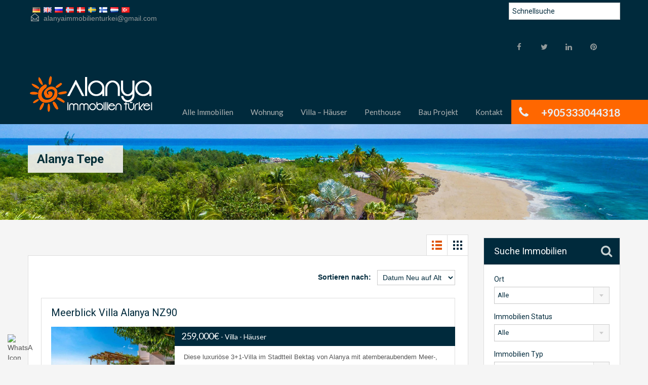

--- FILE ---
content_type: text/html; charset=UTF-8
request_url: https://www.alanyaimmobilienturkei.com/ort/alanya-tepe/
body_size: 24845
content:
<!doctype html>
<html >
<head>
<!-- Global site tag (gtag.js) - Google Analytics -->
<script async src="https://www.googletagmanager.com/gtag/js?id=UA-149778176-1"></script>
<script>
  window.dataLayer = window.dataLayer || [];
  function gtag(){dataLayer.push(arguments);}
  gtag('js', new Date());

  gtag('config', 'UA-149778176-1');
</script>

<meta name="google-site-verification" content="3zkDbrqlmh2-DT5dee3v7Mf00ECZ1cuveO5rNCiEcG4" />
<script type="application/ld+json">
{
	"@context": "https://schema.org",
	"@type": "RealEstateAgent",
	"name": "Alanya Immobilien Türkei",
	"address": {
		"@type": "PostalAddress",
		"streetAddress": "Büyükhasbahçe, B. Hasbahce Mahallesi, 330. Sokak No:28",
		"addressLocality": "Antalya",
		"addressRegion": "Alanya",
		"postalCode": "07400"
	},
	"image": "https://www.alanyaimmobilienturkei.com/logo.png",
	"email": "alanyaimmobilienturkei@gmail.com",
	"telePhone": "+905333044318",
	"url": "https://www.alanyaimmobilienturkei.com/",
	"paymentAccepted": [ "cash", "credit card" ],
	"openingHours": "Mo,Tu,We,Th,Fr,Sa 08:00-21:00",
	"openingHoursSpecification": [ {
		"@type": "OpeningHoursSpecification",
		"dayOfWeek": [
			"Monday",
			"Tuesday",
			"Wednesday",
			"Thursday",
			"Friday",
			"Saturday"
		],
		"opens": "08:00",
		"closes": "21:00"
	} ],
	"geo": {
		"@type": "GeoCoordinates",
		"latitude": "36.546215",
		"longitude": "31.998576"
	},
	"priceRange":"€"

}
</script>
<script type="application/ld+json">
{ 
  "@context": "https://schema.org", 
  "@type": "WebSite", 
  "url": "https://www.alanyaimmobilienturkei.com/", 
  "name": "Alanya Turkei Immobilien zu verkaufen",
   "author": {
      "@type": "Person",
      "name": "Kudret DAGLI"
    },
  "description": "Alanya Immobilien Türkei Wohnung und Villen zu verkaufen und mieten. immobilien alanya turkei oder alanya immobilien turkei immobilien kauf gebiet domizil",
  "publisher": "AlanyaImmobilienTurkei",
  "potentialAction": { 
    "@type": "SearchAction", 
    "target": "https://www.alanyaimmobilienturkei/?s=alanya", 
    "query-input": "required name=search_term" } 
    }
</script>
<script type="application/ld+json">
{ "@context" : "https://schema.org",
  "@type" : "Organization",
  "url": "https://www.alanyaimmobilienturkei.com",
  "contactPoint" : [
    { "@type" : "ContactPoint",
      "telephone" : "+90-533-304-43-18",
      "contactType" : "customer service"
    } ] }
</script>

<script type="application/ld+json">
{
  "@context": "https://schema.org",
  "@type": "Organization",
  "url": "https://www.alanyaimmobilienturkei.com",
  "logo": "https://www.alanyaimmobilienturkei.com/logo.png"
}
</script>

<script type="application/ld+json">
{ "@context" : "https://schema.org",
  "@type" : "Organization",
  "name" : "AlanyaImmobilien",
  "url": "https://www.alanyaimmobilienturkei.com",
  "sameAs" : [ "https://www.facebook.com/immobilienalanyaturkei/",
    "https://twitter.com/DagliAlanya"]
}
</script>
<meta charset="UTF-8">
<meta name="viewport" content="width=device-width, initial-scale=1.0">
<link rel="profile" href="https://gmpg.org/xfn/11">
<meta name="format-detection" content="telephone=no">

<title>Alanya Tepe Archives - Alanya Immobilien Türkei</title>
<meta name='robots' content='max-image-preview:large' />

<!-- This site is optimized with the Yoast SEO plugin v12.9.1 - https://yoast.com/wordpress/plugins/seo/ -->
<meta name="description" content="Tepe ist ein Stadtteil von Alanya und befindet sich nördlich oberhalb von Alanya. Bektas ist ein kleines, typisch türkisches Dorf, hier ist kaum Verkehr und Kinder spielen auf der Strasse. Hier gibt es sie noch, die ruhige, ursprüngliche türkische Idylle. Durch seine Hügellandschaft bietet Bektas einen unverbaubaren Blick auf das Mittelmeer, auf das Taurusgebirge und den Burgberg in Alanya. Besonders bekannt ist Bektas auch als noble Villengegend, denn es darf nur zwischen 2 – 4 Etagen gebaut werden. Hauptsächlich Deutsche und Skandinavier haben sich in Bektas den Traum einer Ferienwohnung erfüllt.Stellen Sie sich vor… Sie sitzen gerade auf dem Balkon, um sich herum Natur und Stille. Sie blicken weit über das Meer bis hin zum imposanten Burgberg von Alanya auf einen der herrlichen Sonnenuntergänge dieser Region. Vor dem Frühstück nehmen Sie ein erfrischendes Bad in Ihrem Pool oder doch lieber das Auto aus der Garage und ein Ausflug in die Berge oder in die Stadt mit ihrem vielfältigen Angebot… ..Ein unbezahlbarer, unrealistischer Traum? Szenen aus einer Seifenoper? Nein, denn hier in Alanya-Bektas sind solche Träume noch realisierbar! Einkaufsmöglichkeiten und einer der endlosen Sandstrände der Türkischen Riviera sind in nächster Umgebung sehr schnell zu erreichen."/>
<meta name="robots" content="max-snippet:-1, max-image-preview:large, max-video-preview:-1"/>
<link rel="canonical" href="https://www.alanyaimmobilienturkei.com/ort/alanya-tepe/" />
<meta property="og:locale" content="de_DE" />
<meta property="og:type" content="object" />
<meta property="og:title" content="Alanya Tepe Archives - Alanya Immobilien Türkei" />
<meta property="og:description" content="Tepe ist ein Stadtteil von Alanya und befindet sich nördlich oberhalb von Alanya. Bektas ist ein kleines, typisch türkisches Dorf, hier ist kaum Verkehr und Kinder spielen auf der Strasse. Hier gibt es sie noch, die ruhige, ursprüngliche türkische Idylle. Durch seine Hügellandschaft bietet Bektas einen unverbaubaren Blick auf das Mittelmeer, auf das Taurusgebirge und den Burgberg in Alanya. Besonders bekannt ist Bektas auch als noble Villengegend, denn es darf nur zwischen 2 – 4 Etagen gebaut werden. Hauptsächlich Deutsche und Skandinavier haben sich in Bektas den Traum einer Ferienwohnung erfüllt.Stellen Sie sich vor… Sie sitzen gerade auf dem Balkon, um sich herum Natur und Stille. Sie blicken weit über das Meer bis hin zum imposanten Burgberg von Alanya auf einen der herrlichen Sonnenuntergänge dieser Region. Vor dem Frühstück nehmen Sie ein erfrischendes Bad in Ihrem Pool oder doch lieber das Auto aus der Garage und ein Ausflug in die Berge oder in die Stadt mit ihrem vielfältigen Angebot… ..Ein unbezahlbarer, unrealistischer Traum? Szenen aus einer Seifenoper? Nein, denn hier in Alanya-Bektas sind solche Träume noch realisierbar! Einkaufsmöglichkeiten und einer der endlosen Sandstrände der Türkischen Riviera sind in nächster Umgebung sehr schnell zu erreichen." />
<meta property="og:url" content="https://www.alanyaimmobilienturkei.com/ort/alanya-tepe/" />
<meta property="og:site_name" content="Alanya Immobilien Türkei" />
<meta name="twitter:card" content="summary_large_image" />
<meta name="twitter:description" content="Tepe ist ein Stadtteil von Alanya und befindet sich nördlich oberhalb von Alanya. Bektas ist ein kleines, typisch türkisches Dorf, hier ist kaum Verkehr und Kinder spielen auf der Strasse. Hier gibt es sie noch, die ruhige, ursprüngliche türkische Idylle. Durch seine Hügellandschaft bietet Bektas einen unverbaubaren Blick auf das Mittelmeer, auf das Taurusgebirge und den Burgberg in Alanya. Besonders bekannt ist Bektas auch als noble Villengegend, denn es darf nur zwischen 2 – 4 Etagen gebaut werden. Hauptsächlich Deutsche und Skandinavier haben sich in Bektas den Traum einer Ferienwohnung erfüllt.Stellen Sie sich vor… Sie sitzen gerade auf dem Balkon, um sich herum Natur und Stille. Sie blicken weit über das Meer bis hin zum imposanten Burgberg von Alanya auf einen der herrlichen Sonnenuntergänge dieser Region. Vor dem Frühstück nehmen Sie ein erfrischendes Bad in Ihrem Pool oder doch lieber das Auto aus der Garage und ein Ausflug in die Berge oder in die Stadt mit ihrem vielfältigen Angebot… ..Ein unbezahlbarer, unrealistischer Traum? Szenen aus einer Seifenoper? Nein, denn hier in Alanya-Bektas sind solche Träume noch realisierbar! Einkaufsmöglichkeiten und einer der endlosen Sandstrände der Türkischen Riviera sind in nächster Umgebung sehr schnell zu erreichen." />
<meta name="twitter:title" content="Alanya Tepe Archives - Alanya Immobilien Türkei" />
<meta name="twitter:site" content="@home" />
<script type='application/ld+json' class='yoast-schema-graph yoast-schema-graph--main'>{"@context":"https://schema.org","@graph":[{"@type":"WebSite","@id":"https://www.alanyaimmobilienturkei.com/#website","url":"https://www.alanyaimmobilienturkei.com/","name":"Alanya Immobilien T\u00fcrkei","description":"Alanya Immobilien T\u00fcrkei","potentialAction":{"@type":"SearchAction","target":"https://www.alanyaimmobilienturkei.com/?s={search_term_string}","query-input":"required name=search_term_string"}},{"@type":"CollectionPage","@id":"https://www.alanyaimmobilienturkei.com/ort/alanya-tepe/#webpage","url":"https://www.alanyaimmobilienturkei.com/ort/alanya-tepe/","inLanguage":"de","name":"Alanya Tepe Archives - Alanya Immobilien T\u00fcrkei","isPartOf":{"@id":"https://www.alanyaimmobilienturkei.com/#website"},"description":"Tepe ist ein Stadtteil von Alanya und befindet sich n\u00f6rdlich oberhalb von Alanya. Bektas ist ein kleines, typisch t\u00fcrkisches Dorf, hier ist kaum Verkehr und Kinder spielen auf der Strasse. Hier gibt es sie noch, die ruhige, urspr\u00fcngliche t\u00fcrkische Idylle. Durch seine H\u00fcgellandschaft bietet Bektas einen unverbaubaren Blick auf das Mittelmeer, auf das Taurusgebirge und den Burgberg in Alanya. Besonders bekannt ist Bektas auch als noble Villengegend, denn es darf nur zwischen 2 \u2013 4 Etagen gebaut werden. Haupts\u00e4chlich Deutsche und Skandinavier haben sich in Bektas den Traum einer Ferienwohnung erf\u00fcllt.Stellen Sie sich vor\u2026 Sie sitzen gerade auf dem Balkon, um sich herum Natur und Stille. Sie blicken weit \u00fcber das Meer bis hin zum imposanten Burgberg von Alanya auf einen der herrlichen Sonnenunterg\u00e4nge dieser Region. Vor dem Fr\u00fchst\u00fcck nehmen Sie ein erfrischendes Bad in Ihrem Pool oder doch lieber das Auto aus der Garage und ein Ausflug in die Berge oder in die Stadt mit ihrem vielf\u00e4ltigen Angebot\u2026 ..Ein unbezahlbarer, unrealistischer Traum? Szenen aus einer Seifenoper? Nein, denn hier in Alanya-Bektas sind solche Tr\u00e4ume noch realisierbar! Einkaufsm\u00f6glichkeiten und einer der endlosen Sandstr\u00e4nde der T\u00fcrkischen Riviera sind in n\u00e4chster Umgebung sehr schnell zu erreichen."}]}</script>
<!-- / Yoast SEO plugin. -->

<link rel='dns-prefetch' href='//fonts.googleapis.com' />
<link rel="alternate" type="application/rss+xml" title="Alanya Immobilien Türkei &raquo; Feed" href="https://www.alanyaimmobilienturkei.com/feed/" />
<link rel="alternate" type="application/rss+xml" title="Alanya Immobilien Türkei &raquo; Kommentar-Feed" href="https://www.alanyaimmobilienturkei.com/comments/feed/" />
<link rel="alternate" type="application/rss+xml" title="Alanya Immobilien Türkei &raquo; Alanya Tepe Immobilien Ort Feed" href="https://www.alanyaimmobilienturkei.com/ort/alanya-tepe/feed/" />
<link rel='stylesheet' id='wp-block-library-css' href='https://www.alanyaimmobilienturkei.com/wp-includes/css/dist/block-library/style.min.css?ver=6.6.2' type='text/css' media='all' />
<style id='classic-theme-styles-inline-css' type='text/css'>
/*! This file is auto-generated */
.wp-block-button__link{color:#fff;background-color:#32373c;border-radius:9999px;box-shadow:none;text-decoration:none;padding:calc(.667em + 2px) calc(1.333em + 2px);font-size:1.125em}.wp-block-file__button{background:#32373c;color:#fff;text-decoration:none}
</style>
<style id='global-styles-inline-css' type='text/css'>
:root{--wp--preset--aspect-ratio--square: 1;--wp--preset--aspect-ratio--4-3: 4/3;--wp--preset--aspect-ratio--3-4: 3/4;--wp--preset--aspect-ratio--3-2: 3/2;--wp--preset--aspect-ratio--2-3: 2/3;--wp--preset--aspect-ratio--16-9: 16/9;--wp--preset--aspect-ratio--9-16: 9/16;--wp--preset--color--black: #000000;--wp--preset--color--cyan-bluish-gray: #abb8c3;--wp--preset--color--white: #ffffff;--wp--preset--color--pale-pink: #f78da7;--wp--preset--color--vivid-red: #cf2e2e;--wp--preset--color--luminous-vivid-orange: #ff6900;--wp--preset--color--luminous-vivid-amber: #fcb900;--wp--preset--color--light-green-cyan: #7bdcb5;--wp--preset--color--vivid-green-cyan: #00d084;--wp--preset--color--pale-cyan-blue: #8ed1fc;--wp--preset--color--vivid-cyan-blue: #0693e3;--wp--preset--color--vivid-purple: #9b51e0;--wp--preset--gradient--vivid-cyan-blue-to-vivid-purple: linear-gradient(135deg,rgba(6,147,227,1) 0%,rgb(155,81,224) 100%);--wp--preset--gradient--light-green-cyan-to-vivid-green-cyan: linear-gradient(135deg,rgb(122,220,180) 0%,rgb(0,208,130) 100%);--wp--preset--gradient--luminous-vivid-amber-to-luminous-vivid-orange: linear-gradient(135deg,rgba(252,185,0,1) 0%,rgba(255,105,0,1) 100%);--wp--preset--gradient--luminous-vivid-orange-to-vivid-red: linear-gradient(135deg,rgba(255,105,0,1) 0%,rgb(207,46,46) 100%);--wp--preset--gradient--very-light-gray-to-cyan-bluish-gray: linear-gradient(135deg,rgb(238,238,238) 0%,rgb(169,184,195) 100%);--wp--preset--gradient--cool-to-warm-spectrum: linear-gradient(135deg,rgb(74,234,220) 0%,rgb(151,120,209) 20%,rgb(207,42,186) 40%,rgb(238,44,130) 60%,rgb(251,105,98) 80%,rgb(254,248,76) 100%);--wp--preset--gradient--blush-light-purple: linear-gradient(135deg,rgb(255,206,236) 0%,rgb(152,150,240) 100%);--wp--preset--gradient--blush-bordeaux: linear-gradient(135deg,rgb(254,205,165) 0%,rgb(254,45,45) 50%,rgb(107,0,62) 100%);--wp--preset--gradient--luminous-dusk: linear-gradient(135deg,rgb(255,203,112) 0%,rgb(199,81,192) 50%,rgb(65,88,208) 100%);--wp--preset--gradient--pale-ocean: linear-gradient(135deg,rgb(255,245,203) 0%,rgb(182,227,212) 50%,rgb(51,167,181) 100%);--wp--preset--gradient--electric-grass: linear-gradient(135deg,rgb(202,248,128) 0%,rgb(113,206,126) 100%);--wp--preset--gradient--midnight: linear-gradient(135deg,rgb(2,3,129) 0%,rgb(40,116,252) 100%);--wp--preset--font-size--small: 13px;--wp--preset--font-size--medium: 20px;--wp--preset--font-size--large: 36px;--wp--preset--font-size--x-large: 42px;--wp--preset--spacing--20: 0.44rem;--wp--preset--spacing--30: 0.67rem;--wp--preset--spacing--40: 1rem;--wp--preset--spacing--50: 1.5rem;--wp--preset--spacing--60: 2.25rem;--wp--preset--spacing--70: 3.38rem;--wp--preset--spacing--80: 5.06rem;--wp--preset--shadow--natural: 6px 6px 9px rgba(0, 0, 0, 0.2);--wp--preset--shadow--deep: 12px 12px 50px rgba(0, 0, 0, 0.4);--wp--preset--shadow--sharp: 6px 6px 0px rgba(0, 0, 0, 0.2);--wp--preset--shadow--outlined: 6px 6px 0px -3px rgba(255, 255, 255, 1), 6px 6px rgba(0, 0, 0, 1);--wp--preset--shadow--crisp: 6px 6px 0px rgba(0, 0, 0, 1);}:where(.is-layout-flex){gap: 0.5em;}:where(.is-layout-grid){gap: 0.5em;}body .is-layout-flex{display: flex;}.is-layout-flex{flex-wrap: wrap;align-items: center;}.is-layout-flex > :is(*, div){margin: 0;}body .is-layout-grid{display: grid;}.is-layout-grid > :is(*, div){margin: 0;}:where(.wp-block-columns.is-layout-flex){gap: 2em;}:where(.wp-block-columns.is-layout-grid){gap: 2em;}:where(.wp-block-post-template.is-layout-flex){gap: 1.25em;}:where(.wp-block-post-template.is-layout-grid){gap: 1.25em;}.has-black-color{color: var(--wp--preset--color--black) !important;}.has-cyan-bluish-gray-color{color: var(--wp--preset--color--cyan-bluish-gray) !important;}.has-white-color{color: var(--wp--preset--color--white) !important;}.has-pale-pink-color{color: var(--wp--preset--color--pale-pink) !important;}.has-vivid-red-color{color: var(--wp--preset--color--vivid-red) !important;}.has-luminous-vivid-orange-color{color: var(--wp--preset--color--luminous-vivid-orange) !important;}.has-luminous-vivid-amber-color{color: var(--wp--preset--color--luminous-vivid-amber) !important;}.has-light-green-cyan-color{color: var(--wp--preset--color--light-green-cyan) !important;}.has-vivid-green-cyan-color{color: var(--wp--preset--color--vivid-green-cyan) !important;}.has-pale-cyan-blue-color{color: var(--wp--preset--color--pale-cyan-blue) !important;}.has-vivid-cyan-blue-color{color: var(--wp--preset--color--vivid-cyan-blue) !important;}.has-vivid-purple-color{color: var(--wp--preset--color--vivid-purple) !important;}.has-black-background-color{background-color: var(--wp--preset--color--black) !important;}.has-cyan-bluish-gray-background-color{background-color: var(--wp--preset--color--cyan-bluish-gray) !important;}.has-white-background-color{background-color: var(--wp--preset--color--white) !important;}.has-pale-pink-background-color{background-color: var(--wp--preset--color--pale-pink) !important;}.has-vivid-red-background-color{background-color: var(--wp--preset--color--vivid-red) !important;}.has-luminous-vivid-orange-background-color{background-color: var(--wp--preset--color--luminous-vivid-orange) !important;}.has-luminous-vivid-amber-background-color{background-color: var(--wp--preset--color--luminous-vivid-amber) !important;}.has-light-green-cyan-background-color{background-color: var(--wp--preset--color--light-green-cyan) !important;}.has-vivid-green-cyan-background-color{background-color: var(--wp--preset--color--vivid-green-cyan) !important;}.has-pale-cyan-blue-background-color{background-color: var(--wp--preset--color--pale-cyan-blue) !important;}.has-vivid-cyan-blue-background-color{background-color: var(--wp--preset--color--vivid-cyan-blue) !important;}.has-vivid-purple-background-color{background-color: var(--wp--preset--color--vivid-purple) !important;}.has-black-border-color{border-color: var(--wp--preset--color--black) !important;}.has-cyan-bluish-gray-border-color{border-color: var(--wp--preset--color--cyan-bluish-gray) !important;}.has-white-border-color{border-color: var(--wp--preset--color--white) !important;}.has-pale-pink-border-color{border-color: var(--wp--preset--color--pale-pink) !important;}.has-vivid-red-border-color{border-color: var(--wp--preset--color--vivid-red) !important;}.has-luminous-vivid-orange-border-color{border-color: var(--wp--preset--color--luminous-vivid-orange) !important;}.has-luminous-vivid-amber-border-color{border-color: var(--wp--preset--color--luminous-vivid-amber) !important;}.has-light-green-cyan-border-color{border-color: var(--wp--preset--color--light-green-cyan) !important;}.has-vivid-green-cyan-border-color{border-color: var(--wp--preset--color--vivid-green-cyan) !important;}.has-pale-cyan-blue-border-color{border-color: var(--wp--preset--color--pale-cyan-blue) !important;}.has-vivid-cyan-blue-border-color{border-color: var(--wp--preset--color--vivid-cyan-blue) !important;}.has-vivid-purple-border-color{border-color: var(--wp--preset--color--vivid-purple) !important;}.has-vivid-cyan-blue-to-vivid-purple-gradient-background{background: var(--wp--preset--gradient--vivid-cyan-blue-to-vivid-purple) !important;}.has-light-green-cyan-to-vivid-green-cyan-gradient-background{background: var(--wp--preset--gradient--light-green-cyan-to-vivid-green-cyan) !important;}.has-luminous-vivid-amber-to-luminous-vivid-orange-gradient-background{background: var(--wp--preset--gradient--luminous-vivid-amber-to-luminous-vivid-orange) !important;}.has-luminous-vivid-orange-to-vivid-red-gradient-background{background: var(--wp--preset--gradient--luminous-vivid-orange-to-vivid-red) !important;}.has-very-light-gray-to-cyan-bluish-gray-gradient-background{background: var(--wp--preset--gradient--very-light-gray-to-cyan-bluish-gray) !important;}.has-cool-to-warm-spectrum-gradient-background{background: var(--wp--preset--gradient--cool-to-warm-spectrum) !important;}.has-blush-light-purple-gradient-background{background: var(--wp--preset--gradient--blush-light-purple) !important;}.has-blush-bordeaux-gradient-background{background: var(--wp--preset--gradient--blush-bordeaux) !important;}.has-luminous-dusk-gradient-background{background: var(--wp--preset--gradient--luminous-dusk) !important;}.has-pale-ocean-gradient-background{background: var(--wp--preset--gradient--pale-ocean) !important;}.has-electric-grass-gradient-background{background: var(--wp--preset--gradient--electric-grass) !important;}.has-midnight-gradient-background{background: var(--wp--preset--gradient--midnight) !important;}.has-small-font-size{font-size: var(--wp--preset--font-size--small) !important;}.has-medium-font-size{font-size: var(--wp--preset--font-size--medium) !important;}.has-large-font-size{font-size: var(--wp--preset--font-size--large) !important;}.has-x-large-font-size{font-size: var(--wp--preset--font-size--x-large) !important;}
:where(.wp-block-post-template.is-layout-flex){gap: 1.25em;}:where(.wp-block-post-template.is-layout-grid){gap: 1.25em;}
:where(.wp-block-columns.is-layout-flex){gap: 2em;}:where(.wp-block-columns.is-layout-grid){gap: 2em;}
:root :where(.wp-block-pullquote){font-size: 1.5em;line-height: 1.6;}
</style>
<link rel='stylesheet' id='whatsapp-contact-style-css' href='https://www.alanyaimmobilienturkei.com/wp-content/plugins/whatsapp/whatsapp-contact.css?ver=6.6.2' type='text/css' media='all' />
<link rel='stylesheet' id='inspiry-google-fonts-css' href='//fonts.googleapis.com/css?family=Lato%3A400%2C400i%2C700%2C700i%7CRoboto%3A400%2C400i%2C500%2C500i%2C700%2C700i%7COpen%2BSans%3A400%2C400i%2C600%2C600i%2C700%2C700i&#038;subset=latin%2Clatin-ext&#038;ver=3.7.0' type='text/css' media='all' />
<link rel='stylesheet' id='flexslider-css' href='https://www.alanyaimmobilienturkei.com/wp-content/themes/webfili/assets/classic/scripts/vendors/flexslider/flexslider.css?ver=2.6.0' type='text/css' media='all' />
<link rel='stylesheet' id='pretty-photo-css-css' href='https://www.alanyaimmobilienturkei.com/wp-content/themes/webfili/assets/classic/scripts/vendors/prettyphoto/css/prettyPhoto.css?ver=3.1.6' type='text/css' media='all' />
<link rel='stylesheet' id='swipebox-css' href='https://www.alanyaimmobilienturkei.com/wp-content/themes/webfili/assets/classic/scripts/vendors/swipebox/css/swipebox.min.css?ver=1.4.4' type='text/css' media='all' />
<link rel='stylesheet' id='select2-css' href='https://www.alanyaimmobilienturkei.com/wp-content/themes/webfili/assets/classic/scripts/vendors/select2/select2.css?ver=4.0.2' type='text/css' media='all' />
<link rel='stylesheet' id='main-css-css' href='https://www.alanyaimmobilienturkei.com/wp-content/themes/webfili/assets/classic/styles/css/main.min.css?ver=3.7.0' type='text/css' media='all' />
<link rel='stylesheet' id='parent-default-css' href='https://www.alanyaimmobilienturkei.com/wp-content/themes/webfili/style.css?ver=3.7.0' type='text/css' media='all' />
<link rel='stylesheet' id='parent-custom-css' href='https://www.alanyaimmobilienturkei.com/wp-content/themes/webfili/assets/classic/styles/css/custom.css?ver=3.7.0' type='text/css' media='all' />
<link rel='stylesheet' id='rh-font-awesome-css' href='https://www.alanyaimmobilienturkei.com/wp-content/themes/webfili/common/font-awesome/css/font-awesome.min.css?ver=4.7.0' type='text/css' media='all' />
<link rel='stylesheet' id='flags_tpw_flags_css-css' href='//www.alanyaimmobilienturkei.com/wp-content/plugins/transposh-translation-filter-for-wordpress/widgets/flags/tpw_flags_css.css?ver=0.9.9.1' type='text/css' media='all' />
<script type="text/javascript" src="https://www.alanyaimmobilienturkei.com/wp-includes/js/jquery/jquery.min.js?ver=3.7.1" id="jquery-core-js"></script>
<script type="text/javascript" src="https://www.alanyaimmobilienturkei.com/wp-includes/js/jquery/jquery-migrate.min.js?ver=3.4.1" id="jquery-migrate-js"></script>
<script type="text/javascript" src="https://www.alanyaimmobilienturkei.com/wp-content/themes/webfili/assets/classic/scripts/vendors/realhomes-common-scripts.js?ver=3.7.0" id="realhomes-common-scripts-js"></script>
<script type="text/javascript" src="https://www.alanyaimmobilienturkei.com/wp-content/themes/webfili/common/js/availability-calendar.min.js?ver=3.7.0" id="availability-calendar-js"></script>
<link rel="https://api.w.org/" href="https://www.alanyaimmobilienturkei.com/wp-json/" /><link rel="alternate" title="JSON" type="application/json" href="https://www.alanyaimmobilienturkei.com/wp-json/wp/v2/property-cities/239" /><link rel="EditURI" type="application/rsd+xml" title="RSD" href="https://www.alanyaimmobilienturkei.com/xmlrpc.php?rsd" />
<meta name="generator" content="WordPress 6.6.2" />
<link rel="alternate" hreflang="en" href="/ort/alanya-tepe/?lang=en"/><link rel="alternate" hreflang="ru" href="/ort/alanya-tepe/?lang=ru"/><link rel="alternate" hreflang="no" href="/ort/alanya-tepe/?lang=no"/><link rel="alternate" hreflang="da" href="/ort/alanya-tepe/?lang=da"/><link rel="alternate" hreflang="sv" href="/ort/alanya-tepe/?lang=sv"/><link rel="alternate" hreflang="fi" href="/ort/alanya-tepe/?lang=fi"/><link rel="alternate" hreflang="nl" href="/ort/alanya-tepe/?lang=nl"/><link rel="alternate" hreflang="tr" href="/ort/alanya-tepe/?lang=tr"/><style type='text/css' id='dynamic-css-prop-label'>

.post-75782 .property-label{
background-color:#59d600 !important;
}

.post-73563 .property-label{
background-color:#59d600 !important;
}

.post-74105 .property-label{
background-color:#59d600 !important;
}

.post-72758 .property-label{
background-color:#59d600 !important;
}

.post-73393 .property-label{
background-color:#59d600 !important;
}

.post-67548 .property-label{
background-color:#59d600 !important;
}

.post-68835 .property-label{
background-color:#59d600 !important;
}

.post-73332 .property-label{
background-color:#59d600 !important;
}

.post-74468 .property-label{
background-color:#59d600 !important;
}

.post-74313 .property-label{
background-color:#59d600 !important;
}

.post-74137 .property-label{
background-color:#59d600 !important;
}

</style>			<script type="text/javascript">
				var RecaptchaOptions = {
					theme : 'custom', custom_theme_widget : 'recaptcha_widget'
				};
			</script>
					<!--[if lt IE 9]>
		<script src="https://html5shim.googlecode.com/svn/trunk/html5.js"></script>
		<![endif]-->
		<style type="text/css">
	
	.main-menu ul{
	display:block;
	
	
	}
	</style>

</head>
<body class="archive tax-property-city term-alanya-tepe term-239">


<!-- Start Header -->
<div class="header-wrapper">

	<div class="container"><!-- Start Header Container -->

		
<header id="header" class="clearfix">

	<div id="header-top" class="clearfix">
					
			<div id="contact-email">
			
				<div class="no_translate transposh_flags" ><a href="/ort/alanya-tepe/" class="tr_active"><img src="/wp-content/plugins/transposh-translation-filter-for-wordpress/img/flags/de.png" title="Deutsch" alt="Deutsch"/></a><a href="/ort/alanya-tepe/?lang=en"><img src="/wp-content/plugins/transposh-translation-filter-for-wordpress/img/flags/gb.png" title="English" alt="English"/></a><a href="/ort/alanya-tepe/?lang=ru"><img src="/wp-content/plugins/transposh-translation-filter-for-wordpress/img/flags/ru.png" title="Русский" alt="Русский"/></a><a href="/ort/alanya-tepe/?lang=no"><img src="/wp-content/plugins/transposh-translation-filter-for-wordpress/img/flags/no.png" title="Norsk" alt="Norsk"/></a><a href="/ort/alanya-tepe/?lang=da"><img src="/wp-content/plugins/transposh-translation-filter-for-wordpress/img/flags/dk.png" title="Dansk" alt="Dansk"/></a><a href="/ort/alanya-tepe/?lang=sv"><img src="/wp-content/plugins/transposh-translation-filter-for-wordpress/img/flags/se.png" title="Svenska" alt="Svenska"/></a><a href="/ort/alanya-tepe/?lang=fi"><img src="/wp-content/plugins/transposh-translation-filter-for-wordpress/img/flags/fi.png" title="Suomi" alt="Suomi"/></a><a href="/ort/alanya-tepe/?lang=nl"><img src="/wp-content/plugins/transposh-translation-filter-for-wordpress/img/flags/nl.png" title="Nederlands" alt="Nederlands"/></a><a href="/ort/alanya-tepe/?lang=tr"><img src="/wp-content/plugins/transposh-translation-filter-for-wordpress/img/flags/tr.png" title="Türkçe" alt="Türkçe"/></a></div><div id="tr_credit"></div>				<svg xmlns="http://www.w3.org/2000/svg" xmlns:xlink="http://www.w3.org/1999/xlink" version="1.1" x="0px" y="0px" width="16px" height="16px" viewBox="0 0 24 24" enable-background="new 0 0 24 24" xml:space="preserve">
<path class="path" d="M8.174 15.926l-6.799 5.438c-0.431 0.346-0.501 0.975-0.156 1.406s0.974 0.5 1.4 0.156l7.211-5.769L8.174 15.926z"/>
<path class="path" d="M15.838 15.936l-1.685 1.214l7.222 5.777c0.433 0.3 1.1 0.3 1.406-0.156c0.345-0.432 0.274-1.061-0.157-1.406 L15.838 15.936z"/>
<polygon class="path" points="1,10.2 1.6,10.9 12,2.6 22,10.6 22,22 2,22 2,10.2 1,10.2 1.6,10.9 1,10.2 0,10.2 0,24 24,24 24,9.7 12,0 0,9.7 0,10.2 1,10.2 1,10.2"/>
<polygon class="path" points="23.6,11.7 12.6,19.7 11.4,19.7 0.4,11.7 0.4,11.7 0.4,11.7 1.6,10.1 12,17.6 22.4,10.1"/>
</svg>
 
				<a href="mailto:&#097;&#108;an&#121;ai&#109;mob&#105;&#108;ient&#117;rkei&#064;&#103;&#109;a&#105;&#108;.&#099;om">&#097;&#108;a&#110;&#121;a&#105;&#109;mo&#098;&#105;l&#105;entu&#114;kei&#064;&#103;&#109;a&#105;l.co&#109;</a>
			</div>
			
		<!-- Social Navigation -->
		
    <ul class="social_networks clearfix">

<section style="color:#ff6700"><form style="color:#ff6700" role="search" method="get" id="searchform" action="https://www.alanyaimmobilienturkei.com/">
				<div style="color:#ff6700">
					<label style="color:#ff6700" for="s"></label>
					<input type="text" value="" placeholder="Schnellsuche" name="s" id="s">
					
				</div>
			</form></section>


            				
                <li class="facebook">
                    <a target="_blank" href="https://www.facebook.com/immobilienalanyaturkei/"><i class="fa fa-facebook fa-lg"></i></a>
                </li>
                                <li class="twitter">
                    <a target="_blank" href="https://twitter.com/DagliAlanya"><i class="fa fa-twitter fa-lg"></i></a>
                </li>
                                <li class="linkedin">
                    <a target="_blank" href="https://www.linkedin.com/feed/?trk=nav_responsive_tab_home"><i class="fa fa-linkedin fa-lg"></i></a>
                </li>
                                <li class="pinterest">
                    <a target="_blank" href="https://tr.pinterest.com/makleralanya/"> <i class="fa fa-pinterest fa-lg"></i></a>
                </li>
                	
    </ul>
    
		<!-- User Navigation -->
		
	</div>

	<!-- Logo -->
	<div id="logo">

					<a title="Alanya Immobilien Türkei" href="https://www.alanyaimmobilienturkei.com">
				<img src="https://www.alanyaimmobilienturkei.com/wp-content/uploads/2023/03/00.logo-seffaf.png" alt="Alanya Immobilien Türkei">
			</a>
			<div class="tag-line"><span>Alanya Immobilien Türkei</span></div>	</div>


	<div class="menu-and-contact-wrap">
		<h2  class="contact-number "><i class="fa fa-phone"></i><span class="desktop-version">+905333044318</span><a class="mobile-version" href="tel://+905333044318" title="Make a Call">+905333044318</a><span class="outer-strip"></span></h2>
		<!-- Start Main Menu-->
		<nav class="main-menu">
			<div class="rh_menu__hamburger hamburger hamburger--squeeze">
				<div class="hamburger-box">
					<div class="hamburger-inner"></div>
				</div>
				<p>Menu</p>
			</div>
			<div class="menu-immo-typ-container"><ul id="menu-immo-typ" class="rh_menu__main_menu clearfix"><li id="menu-item-44673" class="menu-item menu-item-type-post_type menu-item-object-page menu-item-44673"><a href="https://www.alanyaimmobilienturkei.com/alle-immobilien/">Alle Immobilien</a></li>
<li id="menu-item-29880" class="menu-item menu-item-type-taxonomy menu-item-object-property-type menu-item-29880"><a href="https://www.alanyaimmobilienturkei.com/immobilien-typ/wohnung/">Wohnung</a></li>
<li id="menu-item-29879" class="menu-item menu-item-type-taxonomy menu-item-object-property-type menu-item-29879"><a href="https://www.alanyaimmobilienturkei.com/immobilien-typ/villa-haeuser/">Villa &#8211; Häuser</a></li>
<li id="menu-item-29878" class="menu-item menu-item-type-taxonomy menu-item-object-property-type menu-item-29878"><a href="https://www.alanyaimmobilienturkei.com/immobilien-typ/penthouse/">Penthouse</a></li>
<li id="menu-item-29876" class="menu-item menu-item-type-taxonomy menu-item-object-property-type menu-item-29876"><a href="https://www.alanyaimmobilienturkei.com/immobilien-typ/bau-projekt/">Bau Projekt</a></li>
<li id="menu-item-48583" class="menu-item menu-item-type-post_type menu-item-object-page menu-item-has-children menu-item-48583"><a href="https://www.alanyaimmobilienturkei.com/kontakt/">Kontakt</a>
<ul class="sub-menu">
	<li id="menu-item-44634" class="menu-item menu-item-type-post_type menu-item-object-page menu-item-44634"><a href="https://www.alanyaimmobilienturkei.com/rechtliches/">Rechtliches</a></li>
	<li id="menu-item-44635" class="menu-item menu-item-type-post_type menu-item-object-page menu-item-44635"><a href="https://www.alanyaimmobilienturkei.com/kosten-beim-kauf/">Kosten beim Kauf</a></li>
	<li id="menu-item-44636" class="menu-item menu-item-type-post_type menu-item-object-page menu-item-44636"><a href="https://www.alanyaimmobilienturkei.com/kaufabwicklung/">Kaufabwicklung</a></li>
	<li id="menu-item-44630" class="menu-item menu-item-type-post_type menu-item-object-page menu-item-has-children menu-item-44630"><a href="https://www.alanyaimmobilienturkei.com/ueber-uns/">Über Uns</a>
	<ul class="sub-menu">
		<li id="menu-item-44631" class="menu-item menu-item-type-post_type menu-item-object-page menu-item-44631"><a href="https://www.alanyaimmobilienturkei.com/unser-service/">Unser Service</a></li>
		<li id="menu-item-44642" class="menu-item menu-item-type-post_type menu-item-object-page menu-item-44642"><a href="https://www.alanyaimmobilienturkei.com/kundenstimmen/">Kundenstimmen</a></li>
	</ul>
</li>
</ul>
</li>
</ul></div>		</nav>
		<!-- End Main Menu -->
	</div>

</header>

	</div> <!-- End Header Container -->

</div><!-- End Header -->

<div class="page-head" style="background-repeat: no-repeat;background-position: center top;background-image: url('https://www.alanyaimmobilienturkei.com/wp-content/themes/webfili/assets/classic/images/banner.jpg'); background-size: cover; ">
			<div class="container">
			<div class="wrap clearfix">
				<h1 class="page-title"><span>Alanya Tepe</span></h1>
							</div>
		</div>
	</div><!-- End Page Head -->

<div class="container contents listing-grid-layout">
    <div class="row">
        <div class="span9 main-wrap">

            <!-- Main Content -->
            <div class="main">

                <section class="listing-layout ">

                    
<div class="view-type clearfix">
		<a class="list active" href="https://www.alanyaimmobilienturkei.com/ort/alanya-tepe/?view=list">
		<svg version="1.1" xmlns="http://www.w3.org/2000/svg" xmlns:xlink="http://www.w3.org/1999/xlink" x="0px" y="0px"
	 width="24px" height="24px" viewBox="0 0 24 24" enable-background="new 0 0 24 24" xml:space="preserve">
<rect class="boxes" x="9" y="3" width="13" height="4"/>
<rect class="boxes" x="9" y="10" width="13" height="4"/>
<rect class="boxes" x="9" y="17" width="13" height="4"/>
<rect class="boxes" x="2" y="3" width="4" height="4"/>
<rect class="boxes" x="2" y="10" width="4" height="4"/>
<rect class="boxes" x="2" y="17" width="4" height="4"/>
<path fill="none" d="M0,0h24v24H0V0z"/>
</svg>	</a>
	<a class="grid " href="https://www.alanyaimmobilienturkei.com/ort/alanya-tepe/?view=grid">
		<svg version="1.1" xmlns="http://www.w3.org/2000/svg" xmlns:xlink="http://www.w3.org/1999/xlink" x="0px" y="0px"
	 width="24px" height="24px" viewBox="0 0 24 24" enable-background="new 0 0 24 24" xml:space="preserve">
<rect class="boxes" x="10" y="3" width="4" height="4"/>
<rect class="boxes" x="10" y="10" width="4" height="4"/>
<rect class="boxes" x="10" y="17" width="4" height="4"/>
<rect class="boxes" x="17" y="3" width="4" height="4"/>
<rect class="boxes" x="17" y="10" width="4" height="4"/>
<rect class="boxes" x="17" y="17" width="4" height="4"/>
<rect class="boxes" x="3" y="3" width="4" height="4"/>
<rect class="boxes" x="3" y="10" width="4" height="4"/>
<rect class="boxes" x="3" y="17" width="4" height="4"/>
<path fill="none" d="M0,0h24v24H0V0z"/>
</svg>
	</a>
</div>

                    <div class="list-container clearfix">
                        
<div class="sort-controls">
	<strong>Sortieren nach:</strong>
	&nbsp;
		<select name="sort-properties" id="sort-properties">
		<option value="default">Standard Sortieren</option>
		<option value="price-asc" >Preis aufsteigend</option>
		<option value="price-desc" >Preis absteigend</option>
		<option value="date-asc" >Datum absteigend</option>
		<option value="date-desc" selected>Datum Neu auf Alt</option>
	</select>
</div>

<div itemscope itemtype="http://schema.org/Product" class="property-item-wrapper">
<link itemprop="additionalType" href="http://www.productontology.org/id/Real_estate" />
	<article class="property-item clearfix post-90773 property type-property status-publish has-post-thumbnail hentry property-type-villa-haeuser property-city-alanya-tepe property-status-zu-verkaufen">

		<h4><span itemprop="name"><a href="https://www.alanyaimmobilienturkei.com/immobilien/meerblick-villa-alanya-nz90/">Meerblick Villa Alanya NZ90</a></span></h4>

		<figure>
			<a href="https://www.alanyaimmobilienturkei.com/immobilien/meerblick-villa-alanya-nz90/">
				<img width="488" height="326" src="https://www.alanyaimmobilienturkei.com/wp-content/uploads/2026/01/alanyaimmobilienturkei-meerblick-villa-alanya-nz90-01-488x326.jpg" class="attachment-property-thumb-image size-property-thumb-image wp-post-image" alt="" decoding="async" loading="lazy" srcset="https://www.alanyaimmobilienturkei.com/wp-content/uploads/2026/01/alanyaimmobilienturkei-meerblick-villa-alanya-nz90-01-488x326.jpg 488w, https://www.alanyaimmobilienturkei.com/wp-content/uploads/2026/01/alanyaimmobilienturkei-meerblick-villa-alanya-nz90-01-300x200.jpg 300w, https://www.alanyaimmobilienturkei.com/wp-content/uploads/2026/01/alanyaimmobilienturkei-meerblick-villa-alanya-nz90-01-768x512.jpg 768w, https://www.alanyaimmobilienturkei.com/wp-content/uploads/2026/01/alanyaimmobilienturkei-meerblick-villa-alanya-nz90-01-150x100.jpg 150w, https://www.alanyaimmobilienturkei.com/wp-content/uploads/2026/01/alanyaimmobilienturkei-meerblick-villa-alanya-nz90-01.jpg 800w" sizes="(max-width: 488px) 100vw, 488px" />			</a>

			<figcaption class="zu-verkaufen">Zu Verkaufen</figcaption>
		</figure>

		<div class="detail">
			<h5 class="price">
				259,000€ <small> - Villa - Häuser</small>			</h5>
			<p><a href="https://www.alanyaimmobilienturkei.com/immobilien/meerblick-villa-alanya-nz90/"><span itemprop="description">Diese luxuriöse 3+1-Villa im Stadtteil Bektaş von Alanya mit atemberaubendem Meer-, Burg- und Stadtblick steht mit moderner und stilvoller Einrichtung zum Verkauf. Die Villa befindet sich auf einem 150 m² großen Grundstück und bietet eine&hellip;</span></a></p>
			<a class="more-details" href="https://www.alanyaimmobilienturkei.com/immobilien/meerblick-villa-alanya-nz90/">Detail ...				<i class="fa fa-caret-right"></i></a>
		</div>

		<div class="property-meta">
			<span title="Area Size"><svg xmlns="http://www.w3.org/2000/svg" xmlns:xlink="http://www.w3.org/1999/xlink" version="1.1" x="0px" y="0px" width="16px" height="16px" viewBox="0 0 24 24" enable-background="new 0 0 24 24" xml:space="preserve">
<path class="path" d="M14 7.001H2.999C1.342 7 0 8.3 0 10v11c0 1.7 1.3 3 3 3H14c1.656 0 3-1.342 3-3V10 C17 8.3 15.7 7 14 7.001z M14.998 21c0 0.551-0.447 1-0.998 1.002H2.999C2.448 22 2 21.6 2 21V10 c0.001-0.551 0.449-0.999 1-0.999H14c0.551 0 1 0.4 1 0.999V21z"/>
<path class="path" d="M14.266 0.293c-0.395-0.391-1.034-0.391-1.429 0c-0.395 0.39-0.395 1 0 1.415L13.132 2H3.869l0.295-0.292 c0.395-0.391 0.395-1.025 0-1.415c-0.394-0.391-1.034-0.391-1.428 0L0 3l2.736 2.707c0.394 0.4 1 0.4 1.4 0 c0.395-0.391 0.395-1.023 0-1.414L3.869 4.001h9.263l-0.295 0.292c-0.395 0.392-0.395 1 0 1.414s1.034 0.4 1.4 0L17 3 L14.266 0.293z"/>
<path class="path" d="M18.293 9.734c-0.391 0.395-0.391 1 0 1.429s1.023 0.4 1.4 0L20 10.868v9.263l-0.292-0.295 c-0.392-0.395-1.024-0.395-1.415 0s-0.391 1 0 1.428L21 24l2.707-2.736c0.391-0.394 0.391-1.033 0-1.428s-1.023-0.395-1.414 0 l-0.292 0.295v-9.263l0.292 0.295c0.392 0.4 1 0.4 1.4 0s0.391-1.034 0-1.429L21 7L18.293 9.734z"/>
</svg>
150&nbsp;m2</span><span><svg xmlns="http://www.w3.org/2000/svg" xmlns:xlink="http://www.w3.org/1999/xlink" version="1.1" x="0px" y="0px" width="16px" height="16px" viewBox="0 0 24 24" enable-background="new 0 0 24 24" xml:space="preserve">
<circle class="circle" cx="5" cy="8.3" r="2.2"/>
<path class="path" d="M0 22.999C0 23.6 0.4 24 1 24S2 23.6 2 22.999V18H2h20h0.001v4.999c0 0.6 0.4 1 1 1 C23.552 24 24 23.6 24 22.999V10C24 9.4 23.6 9 23 9C22.447 9 22 9.4 22 10v1H22h-0.999V10.5 C20.999 8 20 6 17.5 6H11C9.769 6.1 8.2 6.3 8 8v3H2H2V9C2 8.4 1.6 8 1 8S0 8.4 0 9V22.999z M10.021 8.2 C10.19 8.1 10.6 8 11 8h5.5c1.382 0 2.496-0.214 2.5 2.501v0.499h-9L10.021 8.174z M22 16H2v-2.999h20V16z"/>
</svg>
4&nbsp;Zimmer</span><span><svg xmlns="http://www.w3.org/2000/svg" xmlns:xlink="http://www.w3.org/1999/xlink" version="1.1" x="0px" y="0px" width="16px" height="16px" viewBox="0 0 24 24" enable-background="new 0 0 24 24" xml:space="preserve">
<path class="path" d="M23.001 12h-1.513C21.805 11.6 22 11.1 22 10.5C22 9.1 20.9 8 19.5 8S17 9.1 17 10.5 c0 0.6 0.2 1.1 0.5 1.5H2.999c0-0.001 0-0.002 0-0.002V2.983V2.98c0.084-0.169-0.083-0.979 1-0.981h0.006 C4.008 2 4.3 2 4.5 2.104L4.292 2.292c-0.39 0.392-0.39 1 0 1.415c0.391 0.4 1 0.4 1.4 0l2-1.999 c0.39-0.391 0.39-1.025 0-1.415c-0.391-0.391-1.023-0.391-1.415 0L5.866 0.72C5.775 0.6 5.7 0.5 5.5 0.4 C4.776 0 4.1 0 4 0H3.984v0.001C1.195 0 1 2.7 1 2.98v0.019v0.032v8.967c0 0 0 0 0 0.002H0.999 C0.447 12 0 12.4 0 12.999S0.447 14 1 14H1v2.001c0.001 2.6 1.7 4.8 4 5.649V23c0 0.6 0.4 1 1 1s1-0.447 1-1v-1h10v1 c0 0.6 0.4 1 1 1s1-0.447 1-1v-1.102c2.745-0.533 3.996-3.222 4-5.897V14h0.001C23.554 14 24 13.6 24 13 S23.554 12 23 12z M21.001 16.001c-0.091 2.539-0.927 3.97-3.001 3.997H7c-2.208-0.004-3.996-1.79-4-3.997V14h15.173 c-0.379 0.484-0.813 0.934-1.174 1.003c-0.54 0.104-0.999 0.446-0.999 1c0 0.6 0.4 1 1 1 c2.159-0.188 3.188-2.006 3.639-2.999h0.363V16.001z"/>
<rect class="rect" x="6.6" y="4.1" transform="matrix(-0.7071 0.7071 -0.7071 -0.7071 15.6319 3.2336)" width="1" height="1.4"/>
<rect class="rect" x="9.4" y="2.4" transform="matrix(0.7066 0.7076 -0.7076 0.7066 4.9969 -6.342)" width="1.4" height="1"/>
<rect class="rect" x="9.4" y="6.4" transform="matrix(0.7071 0.7071 -0.7071 0.7071 7.8179 -5.167)" width="1.4" height="1"/>
<rect class="rect" x="12.4" y="4.4" transform="matrix(0.7069 0.7073 -0.7073 0.7069 7.2858 -7.8754)" width="1.4" height="1"/>
<rect class="rect" x="13.4" y="7.4" transform="matrix(-0.7064 -0.7078 0.7078 -0.7064 18.5823 23.4137)" width="1.4" height="1"/>
</svg>
2&nbsp;Badezimmer</span><span><svg xmlns="http://www.w3.org/2000/svg" xmlns:xlink="http://www.w3.org/1999/xlink" version="1.1" x="0px" y="0px" width="16px" height="16px" viewBox="0 0 24 24" enable-background="new 0 0 24 24" xml:space="preserve">
<path class="path" d="M23.958 0.885c-0.175-0.64-0.835-1.016-1.475-0.842l-11 3.001c-0.64 0.173-1.016 0.833-0.842 1.5 c0.175 0.6 0.8 1 1.5 0.842L16 4.299V6.2h-0.001H13c-2.867 0-4.892 1.792-5.664 2.891L5.93 11.2H5.024 c-0.588-0.029-2.517-0.02-3.851 1.221C0.405 13.1 0 14.1 0 15.201V18.2v2H2h2.02C4.126 22.3 5.9 24 8 24 c2.136 0 3.873-1.688 3.979-3.801H16V24h2V3.754l5.116-1.396C23.756 2.2 24.1 1.5 24 0.885z M8 22 c-1.104 0-2-0.896-2-2.001s0.896-2 2-2S10 18.9 10 20S9.105 22 8 22.001z M11.553 18.2C10.891 16.9 9.6 16 8 16 c-1.556 0-2.892 0.901-3.553 2.201H2v-2.999c0-0.599 0.218-1.019 0.537-1.315C3.398 13.1 5 13.2 5 13.2h2L9 10.2 c0 0 1.407-1.999 4-1.999h2.999H16v10H11.553z"/>
</svg>
3 km &nbsp;Strand</span>		</div>

	</article>
</div>

<div itemscope itemtype="http://schema.org/Product" class="property-item-wrapper">
<link itemprop="additionalType" href="http://www.productontology.org/id/Real_estate" />
	<article class="property-item clearfix post-86767 property type-property status-publish has-post-thumbnail hentry property-type-villa-haeuser property-city-alanya-tepe property-status-zu-verkaufen">

		<h4><span itemprop="name"><a href="https://www.alanyaimmobilienturkei.com/immobilien/privat-meerblick-villa-kaufen-alanya-998/">Privat Meerblick Villa Kaufen Alanya 998</a></span></h4>

		<figure>
			<a href="https://www.alanyaimmobilienturkei.com/immobilien/privat-meerblick-villa-kaufen-alanya-998/">
				<img width="488" height="326" src="https://www.alanyaimmobilienturkei.com/wp-content/uploads/2025/09/alanyaimmobilienturkei-privat-meerblick-villa-kaufen-alanya-998-15-488x326.jpg" class="attachment-property-thumb-image size-property-thumb-image wp-post-image" alt="" decoding="async" loading="lazy" />			</a>

			<figcaption class="zu-verkaufen">Zu Verkaufen</figcaption>
		</figure>

		<div class="detail">
			<h5 class="price">
				295,000€ <small> - Villa - Häuser</small>			</h5>
			<p><a href="https://www.alanyaimmobilienturkei.com/immobilien/privat-meerblick-villa-kaufen-alanya-998/"><span itemprop="description">Privat Villa mit Pool und Meerblick zu Verkaufen 998 Die Villa befindet sich in Raum Tepe Alanya und ist benachbart von weiteren Villen. Die Immobilie ist aufgeteilt auf 165 m2 mit 3 Schlafzimmer und Wohnzimmer-Küche,&hellip;</span></a></p>
			<a class="more-details" href="https://www.alanyaimmobilienturkei.com/immobilien/privat-meerblick-villa-kaufen-alanya-998/">Detail ...				<i class="fa fa-caret-right"></i></a>
		</div>

		<div class="property-meta">
			<span title="Area Size"><svg xmlns="http://www.w3.org/2000/svg" xmlns:xlink="http://www.w3.org/1999/xlink" version="1.1" x="0px" y="0px" width="16px" height="16px" viewBox="0 0 24 24" enable-background="new 0 0 24 24" xml:space="preserve">
<path class="path" d="M14 7.001H2.999C1.342 7 0 8.3 0 10v11c0 1.7 1.3 3 3 3H14c1.656 0 3-1.342 3-3V10 C17 8.3 15.7 7 14 7.001z M14.998 21c0 0.551-0.447 1-0.998 1.002H2.999C2.448 22 2 21.6 2 21V10 c0.001-0.551 0.449-0.999 1-0.999H14c0.551 0 1 0.4 1 0.999V21z"/>
<path class="path" d="M14.266 0.293c-0.395-0.391-1.034-0.391-1.429 0c-0.395 0.39-0.395 1 0 1.415L13.132 2H3.869l0.295-0.292 c0.395-0.391 0.395-1.025 0-1.415c-0.394-0.391-1.034-0.391-1.428 0L0 3l2.736 2.707c0.394 0.4 1 0.4 1.4 0 c0.395-0.391 0.395-1.023 0-1.414L3.869 4.001h9.263l-0.295 0.292c-0.395 0.392-0.395 1 0 1.414s1.034 0.4 1.4 0L17 3 L14.266 0.293z"/>
<path class="path" d="M18.293 9.734c-0.391 0.395-0.391 1 0 1.429s1.023 0.4 1.4 0L20 10.868v9.263l-0.292-0.295 c-0.392-0.395-1.024-0.395-1.415 0s-0.391 1 0 1.428L21 24l2.707-2.736c0.391-0.394 0.391-1.033 0-1.428s-1.023-0.395-1.414 0 l-0.292 0.295v-9.263l0.292 0.295c0.392 0.4 1 0.4 1.4 0s0.391-1.034 0-1.429L21 7L18.293 9.734z"/>
</svg>
165&nbsp;M2</span><span><svg xmlns="http://www.w3.org/2000/svg" xmlns:xlink="http://www.w3.org/1999/xlink" version="1.1" x="0px" y="0px" width="16px" height="16px" viewBox="0 0 24 24" enable-background="new 0 0 24 24" xml:space="preserve">
<circle class="circle" cx="5" cy="8.3" r="2.2"/>
<path class="path" d="M0 22.999C0 23.6 0.4 24 1 24S2 23.6 2 22.999V18H2h20h0.001v4.999c0 0.6 0.4 1 1 1 C23.552 24 24 23.6 24 22.999V10C24 9.4 23.6 9 23 9C22.447 9 22 9.4 22 10v1H22h-0.999V10.5 C20.999 8 20 6 17.5 6H11C9.769 6.1 8.2 6.3 8 8v3H2H2V9C2 8.4 1.6 8 1 8S0 8.4 0 9V22.999z M10.021 8.2 C10.19 8.1 10.6 8 11 8h5.5c1.382 0 2.496-0.214 2.5 2.501v0.499h-9L10.021 8.174z M22 16H2v-2.999h20V16z"/>
</svg>
4&nbsp;Zimmer</span><span><svg xmlns="http://www.w3.org/2000/svg" xmlns:xlink="http://www.w3.org/1999/xlink" version="1.1" x="0px" y="0px" width="16px" height="16px" viewBox="0 0 24 24" enable-background="new 0 0 24 24" xml:space="preserve">
<path class="path" d="M23.001 12h-1.513C21.805 11.6 22 11.1 22 10.5C22 9.1 20.9 8 19.5 8S17 9.1 17 10.5 c0 0.6 0.2 1.1 0.5 1.5H2.999c0-0.001 0-0.002 0-0.002V2.983V2.98c0.084-0.169-0.083-0.979 1-0.981h0.006 C4.008 2 4.3 2 4.5 2.104L4.292 2.292c-0.39 0.392-0.39 1 0 1.415c0.391 0.4 1 0.4 1.4 0l2-1.999 c0.39-0.391 0.39-1.025 0-1.415c-0.391-0.391-1.023-0.391-1.415 0L5.866 0.72C5.775 0.6 5.7 0.5 5.5 0.4 C4.776 0 4.1 0 4 0H3.984v0.001C1.195 0 1 2.7 1 2.98v0.019v0.032v8.967c0 0 0 0 0 0.002H0.999 C0.447 12 0 12.4 0 12.999S0.447 14 1 14H1v2.001c0.001 2.6 1.7 4.8 4 5.649V23c0 0.6 0.4 1 1 1s1-0.447 1-1v-1h10v1 c0 0.6 0.4 1 1 1s1-0.447 1-1v-1.102c2.745-0.533 3.996-3.222 4-5.897V14h0.001C23.554 14 24 13.6 24 13 S23.554 12 23 12z M21.001 16.001c-0.091 2.539-0.927 3.97-3.001 3.997H7c-2.208-0.004-3.996-1.79-4-3.997V14h15.173 c-0.379 0.484-0.813 0.934-1.174 1.003c-0.54 0.104-0.999 0.446-0.999 1c0 0.6 0.4 1 1 1 c2.159-0.188 3.188-2.006 3.639-2.999h0.363V16.001z"/>
<rect class="rect" x="6.6" y="4.1" transform="matrix(-0.7071 0.7071 -0.7071 -0.7071 15.6319 3.2336)" width="1" height="1.4"/>
<rect class="rect" x="9.4" y="2.4" transform="matrix(0.7066 0.7076 -0.7076 0.7066 4.9969 -6.342)" width="1.4" height="1"/>
<rect class="rect" x="9.4" y="6.4" transform="matrix(0.7071 0.7071 -0.7071 0.7071 7.8179 -5.167)" width="1.4" height="1"/>
<rect class="rect" x="12.4" y="4.4" transform="matrix(0.7069 0.7073 -0.7073 0.7069 7.2858 -7.8754)" width="1.4" height="1"/>
<rect class="rect" x="13.4" y="7.4" transform="matrix(-0.7064 -0.7078 0.7078 -0.7064 18.5823 23.4137)" width="1.4" height="1"/>
</svg>
2&nbsp;Badezimmer</span><span><svg xmlns="http://www.w3.org/2000/svg" xmlns:xlink="http://www.w3.org/1999/xlink" version="1.1" x="0px" y="0px" width="16px" height="16px" viewBox="0 0 24 24" enable-background="new 0 0 24 24" xml:space="preserve">
<path class="path" d="M23.958 0.885c-0.175-0.64-0.835-1.016-1.475-0.842l-11 3.001c-0.64 0.173-1.016 0.833-0.842 1.5 c0.175 0.6 0.8 1 1.5 0.842L16 4.299V6.2h-0.001H13c-2.867 0-4.892 1.792-5.664 2.891L5.93 11.2H5.024 c-0.588-0.029-2.517-0.02-3.851 1.221C0.405 13.1 0 14.1 0 15.201V18.2v2H2h2.02C4.126 22.3 5.9 24 8 24 c2.136 0 3.873-1.688 3.979-3.801H16V24h2V3.754l5.116-1.396C23.756 2.2 24.1 1.5 24 0.885z M8 22 c-1.104 0-2-0.896-2-2.001s0.896-2 2-2S10 18.9 10 20S9.105 22 8 22.001z M11.553 18.2C10.891 16.9 9.6 16 8 16 c-1.556 0-2.892 0.901-3.553 2.201H2v-2.999c0-0.599 0.218-1.019 0.537-1.315C3.398 13.1 5 13.2 5 13.2h2L9 10.2 c0 0 1.407-1.999 4-1.999h2.999H16v10H11.553z"/>
</svg>
4 km&nbsp;Strand</span>		</div>

	</article>
</div>

<div itemscope itemtype="http://schema.org/Product" class="property-item-wrapper">
<link itemprop="additionalType" href="http://www.productontology.org/id/Real_estate" />
	<article class="property-item clearfix post-86748 property type-property status-publish has-post-thumbnail hentry property-type-villa-haeuser property-city-alanya-tepe property-status-zu-verkaufen">

		<h4><span itemprop="name"><a href="https://www.alanyaimmobilienturkei.com/immobilien/meerblick-villa-kaufen-alanya-es45/">Meerblick Villa Kaufen Alanya ES45</a></span></h4>

		<figure>
			<a href="https://www.alanyaimmobilienturkei.com/immobilien/meerblick-villa-kaufen-alanya-es45/">
				<img width="488" height="326" src="https://www.alanyaimmobilienturkei.com/wp-content/uploads/2025/09/alanyaimmobilienturkei-meerblick-villa-kaufen-alanya-es45-16-488x326.jpg" class="attachment-property-thumb-image size-property-thumb-image wp-post-image" alt="" decoding="async" loading="lazy" srcset="https://www.alanyaimmobilienturkei.com/wp-content/uploads/2025/09/alanyaimmobilienturkei-meerblick-villa-kaufen-alanya-es45-16-488x326.jpg 488w, https://www.alanyaimmobilienturkei.com/wp-content/uploads/2025/09/alanyaimmobilienturkei-meerblick-villa-kaufen-alanya-es45-16-300x200.jpg 300w, https://www.alanyaimmobilienturkei.com/wp-content/uploads/2025/09/alanyaimmobilienturkei-meerblick-villa-kaufen-alanya-es45-16-768x512.jpg 768w, https://www.alanyaimmobilienturkei.com/wp-content/uploads/2025/09/alanyaimmobilienturkei-meerblick-villa-kaufen-alanya-es45-16-150x100.jpg 150w, https://www.alanyaimmobilienturkei.com/wp-content/uploads/2025/09/alanyaimmobilienturkei-meerblick-villa-kaufen-alanya-es45-16.jpg 800w" sizes="(max-width: 488px) 100vw, 488px" />			</a>

			<figcaption class="zu-verkaufen">Zu Verkaufen</figcaption>
		</figure>

		<div class="detail">
			<h5 class="price">
				295,000€ <small> - Villa - Häuser</small>			</h5>
			<p><a href="https://www.alanyaimmobilienturkei.com/immobilien/meerblick-villa-kaufen-alanya-es45/"><span itemprop="description">Meerblick-Villa in zentraler Lage Alanya zu verkaufen ES45 Diese Villa liegt nur 10 Autominuten vom Stadtzentrum Alanyas entfernt. Einkaufsmöglichkeiten befinden sich in unmittelbarer Nähe. Der Pool und der Poolbereich werden von den Wohneinheiten gemeinsam genutzt,&hellip;</span></a></p>
			<a class="more-details" href="https://www.alanyaimmobilienturkei.com/immobilien/meerblick-villa-kaufen-alanya-es45/">Detail ...				<i class="fa fa-caret-right"></i></a>
		</div>

		<div class="property-meta">
			<span title="Area Size"><svg xmlns="http://www.w3.org/2000/svg" xmlns:xlink="http://www.w3.org/1999/xlink" version="1.1" x="0px" y="0px" width="16px" height="16px" viewBox="0 0 24 24" enable-background="new 0 0 24 24" xml:space="preserve">
<path class="path" d="M14 7.001H2.999C1.342 7 0 8.3 0 10v11c0 1.7 1.3 3 3 3H14c1.656 0 3-1.342 3-3V10 C17 8.3 15.7 7 14 7.001z M14.998 21c0 0.551-0.447 1-0.998 1.002H2.999C2.448 22 2 21.6 2 21V10 c0.001-0.551 0.449-0.999 1-0.999H14c0.551 0 1 0.4 1 0.999V21z"/>
<path class="path" d="M14.266 0.293c-0.395-0.391-1.034-0.391-1.429 0c-0.395 0.39-0.395 1 0 1.415L13.132 2H3.869l0.295-0.292 c0.395-0.391 0.395-1.025 0-1.415c-0.394-0.391-1.034-0.391-1.428 0L0 3l2.736 2.707c0.394 0.4 1 0.4 1.4 0 c0.395-0.391 0.395-1.023 0-1.414L3.869 4.001h9.263l-0.295 0.292c-0.395 0.392-0.395 1 0 1.414s1.034 0.4 1.4 0L17 3 L14.266 0.293z"/>
<path class="path" d="M18.293 9.734c-0.391 0.395-0.391 1 0 1.429s1.023 0.4 1.4 0L20 10.868v9.263l-0.292-0.295 c-0.392-0.395-1.024-0.395-1.415 0s-0.391 1 0 1.428L21 24l2.707-2.736c0.391-0.394 0.391-1.033 0-1.428s-1.023-0.395-1.414 0 l-0.292 0.295v-9.263l0.292 0.295c0.392 0.4 1 0.4 1.4 0s0.391-1.034 0-1.429L21 7L18.293 9.734z"/>
</svg>
200&nbsp;M2</span><span><svg xmlns="http://www.w3.org/2000/svg" xmlns:xlink="http://www.w3.org/1999/xlink" version="1.1" x="0px" y="0px" width="16px" height="16px" viewBox="0 0 24 24" enable-background="new 0 0 24 24" xml:space="preserve">
<circle class="circle" cx="5" cy="8.3" r="2.2"/>
<path class="path" d="M0 22.999C0 23.6 0.4 24 1 24S2 23.6 2 22.999V18H2h20h0.001v4.999c0 0.6 0.4 1 1 1 C23.552 24 24 23.6 24 22.999V10C24 9.4 23.6 9 23 9C22.447 9 22 9.4 22 10v1H22h-0.999V10.5 C20.999 8 20 6 17.5 6H11C9.769 6.1 8.2 6.3 8 8v3H2H2V9C2 8.4 1.6 8 1 8S0 8.4 0 9V22.999z M10.021 8.2 C10.19 8.1 10.6 8 11 8h5.5c1.382 0 2.496-0.214 2.5 2.501v0.499h-9L10.021 8.174z M22 16H2v-2.999h20V16z"/>
</svg>
4&nbsp;Zimmer</span><span><svg xmlns="http://www.w3.org/2000/svg" xmlns:xlink="http://www.w3.org/1999/xlink" version="1.1" x="0px" y="0px" width="16px" height="16px" viewBox="0 0 24 24" enable-background="new 0 0 24 24" xml:space="preserve">
<path class="path" d="M23.001 12h-1.513C21.805 11.6 22 11.1 22 10.5C22 9.1 20.9 8 19.5 8S17 9.1 17 10.5 c0 0.6 0.2 1.1 0.5 1.5H2.999c0-0.001 0-0.002 0-0.002V2.983V2.98c0.084-0.169-0.083-0.979 1-0.981h0.006 C4.008 2 4.3 2 4.5 2.104L4.292 2.292c-0.39 0.392-0.39 1 0 1.415c0.391 0.4 1 0.4 1.4 0l2-1.999 c0.39-0.391 0.39-1.025 0-1.415c-0.391-0.391-1.023-0.391-1.415 0L5.866 0.72C5.775 0.6 5.7 0.5 5.5 0.4 C4.776 0 4.1 0 4 0H3.984v0.001C1.195 0 1 2.7 1 2.98v0.019v0.032v8.967c0 0 0 0 0 0.002H0.999 C0.447 12 0 12.4 0 12.999S0.447 14 1 14H1v2.001c0.001 2.6 1.7 4.8 4 5.649V23c0 0.6 0.4 1 1 1s1-0.447 1-1v-1h10v1 c0 0.6 0.4 1 1 1s1-0.447 1-1v-1.102c2.745-0.533 3.996-3.222 4-5.897V14h0.001C23.554 14 24 13.6 24 13 S23.554 12 23 12z M21.001 16.001c-0.091 2.539-0.927 3.97-3.001 3.997H7c-2.208-0.004-3.996-1.79-4-3.997V14h15.173 c-0.379 0.484-0.813 0.934-1.174 1.003c-0.54 0.104-0.999 0.446-0.999 1c0 0.6 0.4 1 1 1 c2.159-0.188 3.188-2.006 3.639-2.999h0.363V16.001z"/>
<rect class="rect" x="6.6" y="4.1" transform="matrix(-0.7071 0.7071 -0.7071 -0.7071 15.6319 3.2336)" width="1" height="1.4"/>
<rect class="rect" x="9.4" y="2.4" transform="matrix(0.7066 0.7076 -0.7076 0.7066 4.9969 -6.342)" width="1.4" height="1"/>
<rect class="rect" x="9.4" y="6.4" transform="matrix(0.7071 0.7071 -0.7071 0.7071 7.8179 -5.167)" width="1.4" height="1"/>
<rect class="rect" x="12.4" y="4.4" transform="matrix(0.7069 0.7073 -0.7073 0.7069 7.2858 -7.8754)" width="1.4" height="1"/>
<rect class="rect" x="13.4" y="7.4" transform="matrix(-0.7064 -0.7078 0.7078 -0.7064 18.5823 23.4137)" width="1.4" height="1"/>
</svg>
2&nbsp;Badezimmer</span><span><svg xmlns="http://www.w3.org/2000/svg" xmlns:xlink="http://www.w3.org/1999/xlink" version="1.1" x="0px" y="0px" width="16px" height="16px" viewBox="0 0 24 24" enable-background="new 0 0 24 24" xml:space="preserve">
<path class="path" d="M23.958 0.885c-0.175-0.64-0.835-1.016-1.475-0.842l-11 3.001c-0.64 0.173-1.016 0.833-0.842 1.5 c0.175 0.6 0.8 1 1.5 0.842L16 4.299V6.2h-0.001H13c-2.867 0-4.892 1.792-5.664 2.891L5.93 11.2H5.024 c-0.588-0.029-2.517-0.02-3.851 1.221C0.405 13.1 0 14.1 0 15.201V18.2v2H2h2.02C4.126 22.3 5.9 24 8 24 c2.136 0 3.873-1.688 3.979-3.801H16V24h2V3.754l5.116-1.396C23.756 2.2 24.1 1.5 24 0.885z M8 22 c-1.104 0-2-0.896-2-2.001s0.896-2 2-2S10 18.9 10 20S9.105 22 8 22.001z M11.553 18.2C10.891 16.9 9.6 16 8 16 c-1.556 0-2.892 0.901-3.553 2.201H2v-2.999c0-0.599 0.218-1.019 0.537-1.315C3.398 13.1 5 13.2 5 13.2h2L9 10.2 c0 0 1.407-1.999 4-1.999h2.999H16v10H11.553z"/>
</svg>
2 km&nbsp;Strand</span>		</div>

	</article>
</div>

<div itemscope itemtype="http://schema.org/Product" class="property-item-wrapper">
<link itemprop="additionalType" href="http://www.productontology.org/id/Real_estate" />
	<article class="property-item clearfix post-86686 property type-property status-publish has-post-thumbnail hentry property-feature-2-badezimmer property-type-villa-haeuser property-city-alanya-tepe property-status-zu-verkaufen">

		<h4><span itemprop="name"><a href="https://www.alanyaimmobilienturkei.com/immobilien/meerblick-villa-kaufen-alanya-719/">Meerblick Villa Kaufen Alanya 719</a></span></h4>

		<figure>
			<a href="https://www.alanyaimmobilienturkei.com/immobilien/meerblick-villa-kaufen-alanya-719/">
				<img width="488" height="326" src="https://www.alanyaimmobilienturkei.com/wp-content/uploads/2025/09/alanyaimmobilienturkei-meerblick-villa-kaufen-alanya-719-02-488x326.jpg" class="attachment-property-thumb-image size-property-thumb-image wp-post-image" alt="" decoding="async" loading="lazy" />			</a>

			<figcaption class="zu-verkaufen">Zu Verkaufen</figcaption>
		</figure>

		<div class="detail">
			<h5 class="price">
				189,000€ <small> - Villa - Häuser</small>			</h5>
			<p><a href="https://www.alanyaimmobilienturkei.com/immobilien/meerblick-villa-kaufen-alanya-719/"><span itemprop="description">Meerblick Villa Alanya 719 Die von uns angebotene Villa befinden sich im Raum Alanya Tepe und bietet einen tollen Blick auf das Meer, Stadt und Taurusgebirge. Einkaufszentren und Cafes sind 10 Fahrminuten entfernt. Kontaktieren sie&hellip;</span></a></p>
			<a class="more-details" href="https://www.alanyaimmobilienturkei.com/immobilien/meerblick-villa-kaufen-alanya-719/">Detail ...				<i class="fa fa-caret-right"></i></a>
		</div>

		<div class="property-meta">
			<span title="Area Size"><svg xmlns="http://www.w3.org/2000/svg" xmlns:xlink="http://www.w3.org/1999/xlink" version="1.1" x="0px" y="0px" width="16px" height="16px" viewBox="0 0 24 24" enable-background="new 0 0 24 24" xml:space="preserve">
<path class="path" d="M14 7.001H2.999C1.342 7 0 8.3 0 10v11c0 1.7 1.3 3 3 3H14c1.656 0 3-1.342 3-3V10 C17 8.3 15.7 7 14 7.001z M14.998 21c0 0.551-0.447 1-0.998 1.002H2.999C2.448 22 2 21.6 2 21V10 c0.001-0.551 0.449-0.999 1-0.999H14c0.551 0 1 0.4 1 0.999V21z"/>
<path class="path" d="M14.266 0.293c-0.395-0.391-1.034-0.391-1.429 0c-0.395 0.39-0.395 1 0 1.415L13.132 2H3.869l0.295-0.292 c0.395-0.391 0.395-1.025 0-1.415c-0.394-0.391-1.034-0.391-1.428 0L0 3l2.736 2.707c0.394 0.4 1 0.4 1.4 0 c0.395-0.391 0.395-1.023 0-1.414L3.869 4.001h9.263l-0.295 0.292c-0.395 0.392-0.395 1 0 1.414s1.034 0.4 1.4 0L17 3 L14.266 0.293z"/>
<path class="path" d="M18.293 9.734c-0.391 0.395-0.391 1 0 1.429s1.023 0.4 1.4 0L20 10.868v9.263l-0.292-0.295 c-0.392-0.395-1.024-0.395-1.415 0s-0.391 1 0 1.428L21 24l2.707-2.736c0.391-0.394 0.391-1.033 0-1.428s-1.023-0.395-1.414 0 l-0.292 0.295v-9.263l0.292 0.295c0.392 0.4 1 0.4 1.4 0s0.391-1.034 0-1.429L21 7L18.293 9.734z"/>
</svg>
200&nbsp;M2</span><span><svg xmlns="http://www.w3.org/2000/svg" xmlns:xlink="http://www.w3.org/1999/xlink" version="1.1" x="0px" y="0px" width="16px" height="16px" viewBox="0 0 24 24" enable-background="new 0 0 24 24" xml:space="preserve">
<circle class="circle" cx="5" cy="8.3" r="2.2"/>
<path class="path" d="M0 22.999C0 23.6 0.4 24 1 24S2 23.6 2 22.999V18H2h20h0.001v4.999c0 0.6 0.4 1 1 1 C23.552 24 24 23.6 24 22.999V10C24 9.4 23.6 9 23 9C22.447 9 22 9.4 22 10v1H22h-0.999V10.5 C20.999 8 20 6 17.5 6H11C9.769 6.1 8.2 6.3 8 8v3H2H2V9C2 8.4 1.6 8 1 8S0 8.4 0 9V22.999z M10.021 8.2 C10.19 8.1 10.6 8 11 8h5.5c1.382 0 2.496-0.214 2.5 2.501v0.499h-9L10.021 8.174z M22 16H2v-2.999h20V16z"/>
</svg>
4&nbsp;Zimmer</span><span><svg xmlns="http://www.w3.org/2000/svg" xmlns:xlink="http://www.w3.org/1999/xlink" version="1.1" x="0px" y="0px" width="16px" height="16px" viewBox="0 0 24 24" enable-background="new 0 0 24 24" xml:space="preserve">
<path class="path" d="M23.001 12h-1.513C21.805 11.6 22 11.1 22 10.5C22 9.1 20.9 8 19.5 8S17 9.1 17 10.5 c0 0.6 0.2 1.1 0.5 1.5H2.999c0-0.001 0-0.002 0-0.002V2.983V2.98c0.084-0.169-0.083-0.979 1-0.981h0.006 C4.008 2 4.3 2 4.5 2.104L4.292 2.292c-0.39 0.392-0.39 1 0 1.415c0.391 0.4 1 0.4 1.4 0l2-1.999 c0.39-0.391 0.39-1.025 0-1.415c-0.391-0.391-1.023-0.391-1.415 0L5.866 0.72C5.775 0.6 5.7 0.5 5.5 0.4 C4.776 0 4.1 0 4 0H3.984v0.001C1.195 0 1 2.7 1 2.98v0.019v0.032v8.967c0 0 0 0 0 0.002H0.999 C0.447 12 0 12.4 0 12.999S0.447 14 1 14H1v2.001c0.001 2.6 1.7 4.8 4 5.649V23c0 0.6 0.4 1 1 1s1-0.447 1-1v-1h10v1 c0 0.6 0.4 1 1 1s1-0.447 1-1v-1.102c2.745-0.533 3.996-3.222 4-5.897V14h0.001C23.554 14 24 13.6 24 13 S23.554 12 23 12z M21.001 16.001c-0.091 2.539-0.927 3.97-3.001 3.997H7c-2.208-0.004-3.996-1.79-4-3.997V14h15.173 c-0.379 0.484-0.813 0.934-1.174 1.003c-0.54 0.104-0.999 0.446-0.999 1c0 0.6 0.4 1 1 1 c2.159-0.188 3.188-2.006 3.639-2.999h0.363V16.001z"/>
<rect class="rect" x="6.6" y="4.1" transform="matrix(-0.7071 0.7071 -0.7071 -0.7071 15.6319 3.2336)" width="1" height="1.4"/>
<rect class="rect" x="9.4" y="2.4" transform="matrix(0.7066 0.7076 -0.7076 0.7066 4.9969 -6.342)" width="1.4" height="1"/>
<rect class="rect" x="9.4" y="6.4" transform="matrix(0.7071 0.7071 -0.7071 0.7071 7.8179 -5.167)" width="1.4" height="1"/>
<rect class="rect" x="12.4" y="4.4" transform="matrix(0.7069 0.7073 -0.7073 0.7069 7.2858 -7.8754)" width="1.4" height="1"/>
<rect class="rect" x="13.4" y="7.4" transform="matrix(-0.7064 -0.7078 0.7078 -0.7064 18.5823 23.4137)" width="1.4" height="1"/>
</svg>
2&nbsp;Badezimmer</span><span><svg xmlns="http://www.w3.org/2000/svg" xmlns:xlink="http://www.w3.org/1999/xlink" version="1.1" x="0px" y="0px" width="16px" height="16px" viewBox="0 0 24 24" enable-background="new 0 0 24 24" xml:space="preserve">
<path class="path" d="M23.958 0.885c-0.175-0.64-0.835-1.016-1.475-0.842l-11 3.001c-0.64 0.173-1.016 0.833-0.842 1.5 c0.175 0.6 0.8 1 1.5 0.842L16 4.299V6.2h-0.001H13c-2.867 0-4.892 1.792-5.664 2.891L5.93 11.2H5.024 c-0.588-0.029-2.517-0.02-3.851 1.221C0.405 13.1 0 14.1 0 15.201V18.2v2H2h2.02C4.126 22.3 5.9 24 8 24 c2.136 0 3.873-1.688 3.979-3.801H16V24h2V3.754l5.116-1.396C23.756 2.2 24.1 1.5 24 0.885z M8 22 c-1.104 0-2-0.896-2-2.001s0.896-2 2-2S10 18.9 10 20S9.105 22 8 22.001z M11.553 18.2C10.891 16.9 9.6 16 8 16 c-1.556 0-2.892 0.901-3.553 2.201H2v-2.999c0-0.599 0.218-1.019 0.537-1.315C3.398 13.1 5 13.2 5 13.2h2L9 10.2 c0 0 1.407-1.999 4-1.999h2.999H16v10H11.553z"/>
</svg>
4 km&nbsp;Strand</span>		</div>

	</article>
</div>

<div itemscope itemtype="http://schema.org/Product" class="property-item-wrapper">
<link itemprop="additionalType" href="http://www.productontology.org/id/Real_estate" />
	<article class="property-item clearfix post-82300 property type-property status-publish has-post-thumbnail hentry property-feature-2-badezimmer property-feature-3-schlafzimmer property-feature-4-zimmer property-feature-bad-mit-duschkabiene property-feature-bad-mit-fenster property-feature-bad-mit-wanne property-feature-baujahr-2013 property-feature-einbaukueche property-feature-gemeinschaftspool property-feature-gepflegt property-feature-grundstueck-450-m2 property-feature-hausmeister property-feature-meerblick property-feature-permanent-wohnbar property-feature-renoviert property-feature-ruhige-lage property-feature-strand-3-km property-feature-swimmingpool property-type-villa-haeuser property-city-alanya-tepe property-status-zu-verkaufen">

		<h4><span itemprop="name"><a href="https://www.alanyaimmobilienturkei.com/immobilien/alanya-villa-mit-schoenem-panorama-zu-verkaufen/">Alanya Villa Mit Schönem Panorama zu Verkaufen</a></span></h4>

		<figure>
			<a href="https://www.alanyaimmobilienturkei.com/immobilien/alanya-villa-mit-schoenem-panorama-zu-verkaufen/">
				<img width="488" height="326" src="https://www.alanyaimmobilienturkei.com/wp-content/uploads/2025/01/alanyaimmobilienturkei-alanya-villa-mit-schoenem-panorama-zu-verkaufen-01-488x326.jpeg" class="attachment-property-thumb-image size-property-thumb-image wp-post-image" alt="Alanya Villa Mit Schönem Panorama zu Verkaufen" decoding="async" loading="lazy" />			</a>

			<figcaption class="zu-verkaufen">Zu Verkaufen</figcaption>
		</figure>

		<div class="detail">
			<h5 class="price">
				280,000€ <small> - Villa - Häuser</small>			</h5>
			<p><a href="https://www.alanyaimmobilienturkei.com/immobilien/alanya-villa-mit-schoenem-panorama-zu-verkaufen/"><span itemprop="description">280.000EUR 3+1/220M2 ALANYA TEPE VILLA MIT POOL &#038; MEERBLICK ID-OSC12 VORBEREITET FÜR BÜRGERSCHAFT &#038; AUFENTHALTSGENEHMIGUNG – IKAMET Die Immobilie befindet sich in Alanya Tepe 3km zum Strand. Die Villa verfügt auf 2 Ebene ca 220m2&hellip;</span></a></p>
			<a class="more-details" href="https://www.alanyaimmobilienturkei.com/immobilien/alanya-villa-mit-schoenem-panorama-zu-verkaufen/">Detail ...				<i class="fa fa-caret-right"></i></a>
		</div>

		<div class="property-meta">
			<span title="Area Size"><svg xmlns="http://www.w3.org/2000/svg" xmlns:xlink="http://www.w3.org/1999/xlink" version="1.1" x="0px" y="0px" width="16px" height="16px" viewBox="0 0 24 24" enable-background="new 0 0 24 24" xml:space="preserve">
<path class="path" d="M14 7.001H2.999C1.342 7 0 8.3 0 10v11c0 1.7 1.3 3 3 3H14c1.656 0 3-1.342 3-3V10 C17 8.3 15.7 7 14 7.001z M14.998 21c0 0.551-0.447 1-0.998 1.002H2.999C2.448 22 2 21.6 2 21V10 c0.001-0.551 0.449-0.999 1-0.999H14c0.551 0 1 0.4 1 0.999V21z"/>
<path class="path" d="M14.266 0.293c-0.395-0.391-1.034-0.391-1.429 0c-0.395 0.39-0.395 1 0 1.415L13.132 2H3.869l0.295-0.292 c0.395-0.391 0.395-1.025 0-1.415c-0.394-0.391-1.034-0.391-1.428 0L0 3l2.736 2.707c0.394 0.4 1 0.4 1.4 0 c0.395-0.391 0.395-1.023 0-1.414L3.869 4.001h9.263l-0.295 0.292c-0.395 0.392-0.395 1 0 1.414s1.034 0.4 1.4 0L17 3 L14.266 0.293z"/>
<path class="path" d="M18.293 9.734c-0.391 0.395-0.391 1 0 1.429s1.023 0.4 1.4 0L20 10.868v9.263l-0.292-0.295 c-0.392-0.395-1.024-0.395-1.415 0s-0.391 1 0 1.428L21 24l2.707-2.736c0.391-0.394 0.391-1.033 0-1.428s-1.023-0.395-1.414 0 l-0.292 0.295v-9.263l0.292 0.295c0.392 0.4 1 0.4 1.4 0s0.391-1.034 0-1.429L21 7L18.293 9.734z"/>
</svg>
220&nbsp;m2</span><span><svg xmlns="http://www.w3.org/2000/svg" xmlns:xlink="http://www.w3.org/1999/xlink" version="1.1" x="0px" y="0px" width="16px" height="16px" viewBox="0 0 24 24" enable-background="new 0 0 24 24" xml:space="preserve">
<circle class="circle" cx="5" cy="8.3" r="2.2"/>
<path class="path" d="M0 22.999C0 23.6 0.4 24 1 24S2 23.6 2 22.999V18H2h20h0.001v4.999c0 0.6 0.4 1 1 1 C23.552 24 24 23.6 24 22.999V10C24 9.4 23.6 9 23 9C22.447 9 22 9.4 22 10v1H22h-0.999V10.5 C20.999 8 20 6 17.5 6H11C9.769 6.1 8.2 6.3 8 8v3H2H2V9C2 8.4 1.6 8 1 8S0 8.4 0 9V22.999z M10.021 8.2 C10.19 8.1 10.6 8 11 8h5.5c1.382 0 2.496-0.214 2.5 2.501v0.499h-9L10.021 8.174z M22 16H2v-2.999h20V16z"/>
</svg>
4&nbsp;Zimmer</span><span><svg xmlns="http://www.w3.org/2000/svg" xmlns:xlink="http://www.w3.org/1999/xlink" version="1.1" x="0px" y="0px" width="16px" height="16px" viewBox="0 0 24 24" enable-background="new 0 0 24 24" xml:space="preserve">
<path class="path" d="M23.001 12h-1.513C21.805 11.6 22 11.1 22 10.5C22 9.1 20.9 8 19.5 8S17 9.1 17 10.5 c0 0.6 0.2 1.1 0.5 1.5H2.999c0-0.001 0-0.002 0-0.002V2.983V2.98c0.084-0.169-0.083-0.979 1-0.981h0.006 C4.008 2 4.3 2 4.5 2.104L4.292 2.292c-0.39 0.392-0.39 1 0 1.415c0.391 0.4 1 0.4 1.4 0l2-1.999 c0.39-0.391 0.39-1.025 0-1.415c-0.391-0.391-1.023-0.391-1.415 0L5.866 0.72C5.775 0.6 5.7 0.5 5.5 0.4 C4.776 0 4.1 0 4 0H3.984v0.001C1.195 0 1 2.7 1 2.98v0.019v0.032v8.967c0 0 0 0 0 0.002H0.999 C0.447 12 0 12.4 0 12.999S0.447 14 1 14H1v2.001c0.001 2.6 1.7 4.8 4 5.649V23c0 0.6 0.4 1 1 1s1-0.447 1-1v-1h10v1 c0 0.6 0.4 1 1 1s1-0.447 1-1v-1.102c2.745-0.533 3.996-3.222 4-5.897V14h0.001C23.554 14 24 13.6 24 13 S23.554 12 23 12z M21.001 16.001c-0.091 2.539-0.927 3.97-3.001 3.997H7c-2.208-0.004-3.996-1.79-4-3.997V14h15.173 c-0.379 0.484-0.813 0.934-1.174 1.003c-0.54 0.104-0.999 0.446-0.999 1c0 0.6 0.4 1 1 1 c2.159-0.188 3.188-2.006 3.639-2.999h0.363V16.001z"/>
<rect class="rect" x="6.6" y="4.1" transform="matrix(-0.7071 0.7071 -0.7071 -0.7071 15.6319 3.2336)" width="1" height="1.4"/>
<rect class="rect" x="9.4" y="2.4" transform="matrix(0.7066 0.7076 -0.7076 0.7066 4.9969 -6.342)" width="1.4" height="1"/>
<rect class="rect" x="9.4" y="6.4" transform="matrix(0.7071 0.7071 -0.7071 0.7071 7.8179 -5.167)" width="1.4" height="1"/>
<rect class="rect" x="12.4" y="4.4" transform="matrix(0.7069 0.7073 -0.7073 0.7069 7.2858 -7.8754)" width="1.4" height="1"/>
<rect class="rect" x="13.4" y="7.4" transform="matrix(-0.7064 -0.7078 0.7078 -0.7064 18.5823 23.4137)" width="1.4" height="1"/>
</svg>
2&nbsp;Badezimmer</span><span><svg xmlns="http://www.w3.org/2000/svg" xmlns:xlink="http://www.w3.org/1999/xlink" version="1.1" x="0px" y="0px" width="16px" height="16px" viewBox="0 0 24 24" enable-background="new 0 0 24 24" xml:space="preserve">
<path class="path" d="M23.958 0.885c-0.175-0.64-0.835-1.016-1.475-0.842l-11 3.001c-0.64 0.173-1.016 0.833-0.842 1.5 c0.175 0.6 0.8 1 1.5 0.842L16 4.299V6.2h-0.001H13c-2.867 0-4.892 1.792-5.664 2.891L5.93 11.2H5.024 c-0.588-0.029-2.517-0.02-3.851 1.221C0.405 13.1 0 14.1 0 15.201V18.2v2H2h2.02C4.126 22.3 5.9 24 8 24 c2.136 0 3.873-1.688 3.979-3.801H16V24h2V3.754l5.116-1.396C23.756 2.2 24.1 1.5 24 0.885z M8 22 c-1.104 0-2-0.896-2-2.001s0.896-2 2-2S10 18.9 10 20S9.105 22 8 22.001z M11.553 18.2C10.891 16.9 9.6 16 8 16 c-1.556 0-2.892 0.901-3.553 2.201H2v-2.999c0-0.599 0.218-1.019 0.537-1.315C3.398 13.1 5 13.2 5 13.2h2L9 10.2 c0 0 1.407-1.999 4-1.999h2.999H16v10H11.553z"/>
</svg>
3 km&nbsp;Strand</span>		</div>

	</article>
</div>

<div itemscope itemtype="http://schema.org/Product" class="property-item-wrapper">
<link itemprop="additionalType" href="http://www.productontology.org/id/Real_estate" />
	<article class="property-item clearfix post-80704 property type-property status-publish has-post-thumbnail hentry property-type-villa-haeuser property-city-alanya property-city-alanya-tepe property-status-zu-verkaufen">

		<h4><span itemprop="name"><a href="https://www.alanyaimmobilienturkei.com/immobilien/private-villa-alanya-sugoezue-mit-meerblick/">PRIVATE VILLA ALANYA SUGÖZÜ MIT MEERBLICK</a></span></h4>

		<figure>
			<a href="https://www.alanyaimmobilienturkei.com/immobilien/private-villa-alanya-sugoezue-mit-meerblick/">
				<img width="488" height="326" src="https://www.alanyaimmobilienturkei.com/wp-content/uploads/2024/09/alanyaimmobilienturkei-private-villa-alanya-sugoezue-mit-meerblick-02-488x326.jpg" class="attachment-property-thumb-image size-property-thumb-image wp-post-image" alt="" decoding="async" loading="lazy" />			</a>

			<figcaption class="zu-verkaufen">Zu Verkaufen</figcaption>
		</figure>

		<div class="detail">
			<h5 class="price">
				485,000€ <small> - Villa - Häuser</small>			</h5>
			<p><a href="https://www.alanyaimmobilienturkei.com/immobilien/private-villa-alanya-sugoezue-mit-meerblick/"><span itemprop="description">485.000EUR 5+1/300M2/400M2 GRUNDSTÜCK &#8211; VILLA PATARA ALANYA TEPE SUGÖZÜ ID-BT65 Die Villa befindet sich in Alanya Tepe Sugözü ca 2 km zum Strand. Die private Villa ist ca 300m2 mit 6-Zimmer, 3 Badezimmer, Dachterasse, Terasse,&hellip;</span></a></p>
			<a class="more-details" href="https://www.alanyaimmobilienturkei.com/immobilien/private-villa-alanya-sugoezue-mit-meerblick/">Detail ...				<i class="fa fa-caret-right"></i></a>
		</div>

		<div class="property-meta">
			<span title="Area Size"><svg xmlns="http://www.w3.org/2000/svg" xmlns:xlink="http://www.w3.org/1999/xlink" version="1.1" x="0px" y="0px" width="16px" height="16px" viewBox="0 0 24 24" enable-background="new 0 0 24 24" xml:space="preserve">
<path class="path" d="M14 7.001H2.999C1.342 7 0 8.3 0 10v11c0 1.7 1.3 3 3 3H14c1.656 0 3-1.342 3-3V10 C17 8.3 15.7 7 14 7.001z M14.998 21c0 0.551-0.447 1-0.998 1.002H2.999C2.448 22 2 21.6 2 21V10 c0.001-0.551 0.449-0.999 1-0.999H14c0.551 0 1 0.4 1 0.999V21z"/>
<path class="path" d="M14.266 0.293c-0.395-0.391-1.034-0.391-1.429 0c-0.395 0.39-0.395 1 0 1.415L13.132 2H3.869l0.295-0.292 c0.395-0.391 0.395-1.025 0-1.415c-0.394-0.391-1.034-0.391-1.428 0L0 3l2.736 2.707c0.394 0.4 1 0.4 1.4 0 c0.395-0.391 0.395-1.023 0-1.414L3.869 4.001h9.263l-0.295 0.292c-0.395 0.392-0.395 1 0 1.414s1.034 0.4 1.4 0L17 3 L14.266 0.293z"/>
<path class="path" d="M18.293 9.734c-0.391 0.395-0.391 1 0 1.429s1.023 0.4 1.4 0L20 10.868v9.263l-0.292-0.295 c-0.392-0.395-1.024-0.395-1.415 0s-0.391 1 0 1.428L21 24l2.707-2.736c0.391-0.394 0.391-1.033 0-1.428s-1.023-0.395-1.414 0 l-0.292 0.295v-9.263l0.292 0.295c0.392 0.4 1 0.4 1.4 0s0.391-1.034 0-1.429L21 7L18.293 9.734z"/>
</svg>
300&nbsp;m2</span><span><svg xmlns="http://www.w3.org/2000/svg" xmlns:xlink="http://www.w3.org/1999/xlink" version="1.1" x="0px" y="0px" width="16px" height="16px" viewBox="0 0 24 24" enable-background="new 0 0 24 24" xml:space="preserve">
<circle class="circle" cx="5" cy="8.3" r="2.2"/>
<path class="path" d="M0 22.999C0 23.6 0.4 24 1 24S2 23.6 2 22.999V18H2h20h0.001v4.999c0 0.6 0.4 1 1 1 C23.552 24 24 23.6 24 22.999V10C24 9.4 23.6 9 23 9C22.447 9 22 9.4 22 10v1H22h-0.999V10.5 C20.999 8 20 6 17.5 6H11C9.769 6.1 8.2 6.3 8 8v3H2H2V9C2 8.4 1.6 8 1 8S0 8.4 0 9V22.999z M10.021 8.2 C10.19 8.1 10.6 8 11 8h5.5c1.382 0 2.496-0.214 2.5 2.501v0.499h-9L10.021 8.174z M22 16H2v-2.999h20V16z"/>
</svg>
5&nbsp;Zimmer</span><span><svg xmlns="http://www.w3.org/2000/svg" xmlns:xlink="http://www.w3.org/1999/xlink" version="1.1" x="0px" y="0px" width="16px" height="16px" viewBox="0 0 24 24" enable-background="new 0 0 24 24" xml:space="preserve">
<path class="path" d="M23.001 12h-1.513C21.805 11.6 22 11.1 22 10.5C22 9.1 20.9 8 19.5 8S17 9.1 17 10.5 c0 0.6 0.2 1.1 0.5 1.5H2.999c0-0.001 0-0.002 0-0.002V2.983V2.98c0.084-0.169-0.083-0.979 1-0.981h0.006 C4.008 2 4.3 2 4.5 2.104L4.292 2.292c-0.39 0.392-0.39 1 0 1.415c0.391 0.4 1 0.4 1.4 0l2-1.999 c0.39-0.391 0.39-1.025 0-1.415c-0.391-0.391-1.023-0.391-1.415 0L5.866 0.72C5.775 0.6 5.7 0.5 5.5 0.4 C4.776 0 4.1 0 4 0H3.984v0.001C1.195 0 1 2.7 1 2.98v0.019v0.032v8.967c0 0 0 0 0 0.002H0.999 C0.447 12 0 12.4 0 12.999S0.447 14 1 14H1v2.001c0.001 2.6 1.7 4.8 4 5.649V23c0 0.6 0.4 1 1 1s1-0.447 1-1v-1h10v1 c0 0.6 0.4 1 1 1s1-0.447 1-1v-1.102c2.745-0.533 3.996-3.222 4-5.897V14h0.001C23.554 14 24 13.6 24 13 S23.554 12 23 12z M21.001 16.001c-0.091 2.539-0.927 3.97-3.001 3.997H7c-2.208-0.004-3.996-1.79-4-3.997V14h15.173 c-0.379 0.484-0.813 0.934-1.174 1.003c-0.54 0.104-0.999 0.446-0.999 1c0 0.6 0.4 1 1 1 c2.159-0.188 3.188-2.006 3.639-2.999h0.363V16.001z"/>
<rect class="rect" x="6.6" y="4.1" transform="matrix(-0.7071 0.7071 -0.7071 -0.7071 15.6319 3.2336)" width="1" height="1.4"/>
<rect class="rect" x="9.4" y="2.4" transform="matrix(0.7066 0.7076 -0.7076 0.7066 4.9969 -6.342)" width="1.4" height="1"/>
<rect class="rect" x="9.4" y="6.4" transform="matrix(0.7071 0.7071 -0.7071 0.7071 7.8179 -5.167)" width="1.4" height="1"/>
<rect class="rect" x="12.4" y="4.4" transform="matrix(0.7069 0.7073 -0.7073 0.7069 7.2858 -7.8754)" width="1.4" height="1"/>
<rect class="rect" x="13.4" y="7.4" transform="matrix(-0.7064 -0.7078 0.7078 -0.7064 18.5823 23.4137)" width="1.4" height="1"/>
</svg>
3&nbsp;Badezimmer</span><span><svg xmlns="http://www.w3.org/2000/svg" xmlns:xlink="http://www.w3.org/1999/xlink" version="1.1" x="0px" y="0px" width="16px" height="16px" viewBox="0 0 24 24" enable-background="new 0 0 24 24" xml:space="preserve">
<path class="path" d="M23.958 0.885c-0.175-0.64-0.835-1.016-1.475-0.842l-11 3.001c-0.64 0.173-1.016 0.833-0.842 1.5 c0.175 0.6 0.8 1 1.5 0.842L16 4.299V6.2h-0.001H13c-2.867 0-4.892 1.792-5.664 2.891L5.93 11.2H5.024 c-0.588-0.029-2.517-0.02-3.851 1.221C0.405 13.1 0 14.1 0 15.201V18.2v2H2h2.02C4.126 22.3 5.9 24 8 24 c2.136 0 3.873-1.688 3.979-3.801H16V24h2V3.754l5.116-1.396C23.756 2.2 24.1 1.5 24 0.885z M8 22 c-1.104 0-2-0.896-2-2.001s0.896-2 2-2S10 18.9 10 20S9.105 22 8 22.001z M11.553 18.2C10.891 16.9 9.6 16 8 16 c-1.556 0-2.892 0.901-3.553 2.201H2v-2.999c0-0.599 0.218-1.019 0.537-1.315C3.398 13.1 5 13.2 5 13.2h2L9 10.2 c0 0 1.407-1.999 4-1.999h2.999H16v10H11.553z"/>
</svg>
2 km&nbsp;Strand</span>		</div>

	</article>
</div>
                    </div>

                    
                </section>

            </div><!-- End Main Content -->

        </div> <!-- End span9 -->

        
<div class="span3 sidebar-wrap">

	<!-- Sidebar -->
	<aside class="sidebar">
		<section id="advance_search_widget-4" class="widget advance-search clearfix Advance_Search_Widget"><h4 class="title search-heading">Suche immobilien<i class="fa fa-search"></i></h4>
    <div class="as-form-wrap">
        <form class="advance-search-form rh_classic_advance_search_form clearfix"
              action="https://www.alanyaimmobilienturkei.com/immobilien-suche/" method="get">


			            <div class="wrapper-search-form-grid">
					<div class="option-bar rh-search-field small">
		<label for="location">
			Ort		</label>
        <span class="selectwrap">
            <select name="location" id="location" class="search-select"></select>
        </span>
	</div>
	<div class="option-bar rh-search-field small">
	<label for="select-status">
		Immobilien Status	</label>
    <span class="selectwrap">
        <select name="status" id="select-status" class="search-select">
            <option value="any" selected="selected">Alle</option><option value="bauprojeckt">Bauprojeckt</option><option value="reserviert">Reserviert</option><option value="verkauft">VERKAUFT</option><option value="zu-verkaufen">Zu Verkaufen</option><option value="zu-vermieten">zu Vermieten</option>        </select>
    </span>
</div><div class="option-bar rh-search-field small">
	<label for="select-property-type">
		Immobilien Typ	</label>
    <span class="selectwrap">
        <select name="type" id="select-property-type" class="search-select">
	        <option value="any" selected="selected">Alle</option><option value="bau-projekt"> Bau Projekt</option><option value="garten-dublex"> Garten Dublex</option><option value="grundstueck"> Grundstück</option><option value="hotel"> HOTEL</option><option value="penthouse"> Penthouse</option><option value="villa-haeuser"> Villa - Häuser</option><option value="wohnung"> Wohnung</option>        </select>
    </span>
</div><div class="option-bar rh-search-field small price-for-others">
	<label for="select-min-price">
		Min Preis	</label>
    <span class="selectwrap">
        <select name="min-price" id="select-min-price" class="search-select">
            <option value="any" selected="selected">Alle</option><option value="30000">30,000€</option><option value="40000">40,000€</option><option value="50000">50,000€</option><option value="60000">60,000€</option><option value="70000">70,000€</option><option value="80000">80,000€</option><option value="90000">90,000€</option><option value="100000">100,000€</option><option value="150000">150,000€</option><option value="200000">200,000€</option><option value="250000">250,000€</option><option value="500000">500,000€</option><option value="750000">750,000€</option><option value="1000000">1,000,000€</option><option value="5000000">5,000,000€</option>        </select>
    </span>
</div>

<div class="option-bar rh-search-field small price-for-others">
	<label for="select-max-price">
		Max Preis	</label>
    <span class="selectwrap">
        <select name="max-price" id="select-max-price" class="search-select">
            <option value="any" selected="selected">Alle</option><option value="30000">30,000€</option><option value="40000">40,000€</option><option value="50000">50,000€</option><option value="60000">60,000€</option><option value="70000">70,000€</option><option value="80000">80,000€</option><option value="90000">90,000€</option><option value="100000">100,000€</option><option value="150000">150,000€</option><option value="200000">200,000€</option><option value="250000">250,000€</option><option value="500000">500,000€</option><option value="750000">750,000€</option><option value="1000000">1,000,000€</option><option value="5000000">5,000,000€</option>        </select>
    </span>
</div>

<div class="option-bar rh-search-field small price-for-rent hide-fields">
	<label for="select-min-price-for-rent">
		Min Preis	</label>
    <span class="selectwrap">
        <select name="min-price" id="select-min-price-for-rent" class="search-select" disabled="disabled">
            <option value="any" selected="selected">Alle</option><option value="30000">30,000€</option><option value="40000">40,000€</option><option value="50000">50,000€</option><option value="60000">60,000€</option><option value="70000">70,000€</option><option value="80000">80,000€</option><option value="90000">90,000€</option><option value="100000">100,000€</option><option value="150000">150,000€</option><option value="200000">200,000€</option><option value="250000">250,000€</option><option value="500000">500,000€</option><option value="750000">750,000€</option><option value="1000000">1,000,000€</option><option value="5000000">5,000,000€</option>        </select>
    </span>
</div>

<div class="option-bar rh-search-field small price-for-rent hide-fields">
	<label for="select-max-price-for-rent">
		Max Preis	</label>
    <span class="selectwrap">
        <select name="max-price" id="select-max-price-for-rent" class="search-select" disabled="disabled">
            <option value="any" selected="selected">Alle</option><option value="30000">30,000€</option><option value="40000">40,000€</option><option value="50000">50,000€</option><option value="60000">60,000€</option><option value="70000">70,000€</option><option value="80000">80,000€</option><option value="90000">90,000€</option><option value="100000">100,000€</option><option value="150000">150,000€</option><option value="200000">200,000€</option><option value="250000">250,000€</option><option value="500000">500,000€</option><option value="750000">750,000€</option><option value="1000000">1,000,000€</option><option value="5000000">5,000,000€</option>        </select>
    </span>
</div><div class="option-bar rh-search-field small">
	<label for="select-bedrooms">
		Min Zimmer	</label>
    <span class="selectwrap">
        <select name="bedrooms" id="select-bedrooms" class="search-select">
            <option value="any" selected="selected">Alle</option><option value="1">1</option><option value="2">2</option><option value="3">3</option><option value="4">4</option><option value="5">5</option><option value="6">6</option><option value="7">7</option><option value="8">8</option><option value="9">9</option><option value="10">10</option>        </select>
    </span>
</div><div class="option-bar rh-search-field small">
	<label for="property-id-txt">
		Immobilien-ID	</label>
	<input type="text" name="property-id" id="property-id-txt"
	       value=""
	       placeholder="Alle" />
</div>
<div class="option-bar rh-search-field small">
	<label for="select-bathrooms">
		Min Badezimmer	</label>
    <span class="selectwrap">
        <select name="bathrooms" id="select-bathrooms" class="search-select">
            <option value="any" selected="selected">Alle</option><option value="1">1</option><option value="2">2</option><option value="3">3</option><option value="4">4</option><option value="5">5</option><option value="6">6</option><option value="7">7</option><option value="8">8</option><option value="9">9</option><option value="10">10</option>        </select>
    </span>
</div><div class="option-bar rh-search-field small">
	<label for="min-area">
		Min m2		<span>(m2)</span>
	</label>
	<input type="text" name="min-area" id="min-area" pattern="[0-9]+"
	       value=""
	       placeholder="Alle"
	       title="Only provide digits!" />
</div>

<div class="option-bar rh-search-field small">
	<label for="max-area">
		Max m2		<span>(m2)</span>
	</label>
	<input type="text" name="max-area" id="max-area" pattern="[0-9]+"
	       value=""
	       placeholder="Alle"
	       title="Only provide digits!" />
</div>                <div class="button-wrapper-flex">
					<div class="option-bar">
		<input type="submit" value="Suche" class="real-btn btn">
</div>                </div>
            </div>
			            <div class="button-wrapper-widget-search">
				<div class="option-bar">
		<input type="submit" value="Suche" class="real-btn btn">
</div>            </div>
				<div class="clearfix"></div>

	<div class="more-option-trigger">
		<a href="#">
			<i class="fa fa-plus-square-o"></i>
			suchen Sie bestimmte Eigenschaften?		</a>
	</div>

	<div class="more-options-wrapper clearfix collapsed">
					<div class="option-bar">
				<input type="checkbox"
				       id="feature-1-badezimmer"
				       name="features[]"
				       value="1-badezimmer"
					 />
				<label for="feature-1-badezimmer">1 Badezimmer <small>(33)</small></label>
			</div>
						<div class="option-bar">
				<input type="checkbox"
				       id="feature-1-miete-provision"
				       name="features[]"
				       value="1-miete-provision"
					 />
				<label for="feature-1-miete-provision">1 Miete Provision <small>(1)</small></label>
			</div>
						<div class="option-bar">
				<input type="checkbox"
				       id="feature-1-schlafzimmer"
				       name="features[]"
				       value="1-schlafzimmer"
					 />
				<label for="feature-1-schlafzimmer">1 Schlafzimmer <small>(14)</small></label>
			</div>
						<div class="option-bar">
				<input type="checkbox"
				       id="feature-1-000-m2-baugrundstueck"
				       name="features[]"
				       value="1-000-m2-baugrundstueck"
					 />
				<label for="feature-1-000-m2-baugrundstueck">1.000 M2 Baugrundstück <small>(1)</small></label>
			</div>
						<div class="option-bar">
				<input type="checkbox"
				       id="feature-1-287-5-m2-grundstueck"
				       name="features[]"
				       value="1-287-5-m2-grundstueck"
					 />
				<label for="feature-1-287-5-m2-grundstueck">1.287.5 M2 Grundstück <small>(1)</small></label>
			</div>
						<div class="option-bar">
				<input type="checkbox"
				       id="feature-1-etage"
				       name="features[]"
				       value="1-etage"
					 />
				<label for="feature-1-etage">1.Etage <small>(14)</small></label>
			</div>
						<div class="option-bar">
				<input type="checkbox"
				       id="feature-1-meereslinie"
				       name="features[]"
				       value="1-meereslinie"
					 />
				<label for="feature-1-meereslinie">1.Meereslinie <small>(1)</small></label>
			</div>
						<div class="option-bar">
				<input type="checkbox"
				       id="feature-105-m2"
				       name="features[]"
				       value="105-m2"
					 />
				<label for="feature-105-m2">105 M2 <small>(1)</small></label>
			</div>
						<div class="option-bar">
				<input type="checkbox"
				       id="feature-13-etage"
				       name="features[]"
				       value="13-etage"
					 />
				<label for="feature-13-etage">13.ETAGE <small>(1)</small></label>
			</div>
						<div class="option-bar">
				<input type="checkbox"
				       id="feature-140-m2-wohnflaeche"
				       name="features[]"
				       value="140-m2-wohnflaeche"
					 />
				<label for="feature-140-m2-wohnflaeche">140 M2 Wohnfläche <small>(2)</small></label>
			</div>
						<div class="option-bar">
				<input type="checkbox"
				       id="feature-2-badezimmer"
				       name="features[]"
				       value="2-badezimmer"
					 />
				<label for="feature-2-badezimmer">2 Badezimmer <small>(50)</small></label>
			</div>
						<div class="option-bar">
				<input type="checkbox"
				       id="feature-2-balkon"
				       name="features[]"
				       value="2-balkon"
					 />
				<label for="feature-2-balkon">2 Balkon <small>(2)</small></label>
			</div>
						<div class="option-bar">
				<input type="checkbox"
				       id="feature-2-ebene"
				       name="features[]"
				       value="2-ebene"
					 />
				<label for="feature-2-ebene">2 Ebene <small>(3)</small></label>
			</div>
						<div class="option-bar">
				<input type="checkbox"
				       id="feature-2-kuechen"
				       name="features[]"
				       value="2-kuechen"
					 />
				<label for="feature-2-kuechen">2 Küchen <small>(1)</small></label>
			</div>
						<div class="option-bar">
				<input type="checkbox"
				       id="feature-2-parzelle"
				       name="features[]"
				       value="2-parzelle"
					 />
				<label for="feature-2-parzelle">2 Parzelle <small>(1)</small></label>
			</div>
						<div class="option-bar">
				<input type="checkbox"
				       id="feature-2-schlafzimmer"
				       name="features[]"
				       value="2-schlafzimmer"
					 />
				<label for="feature-2-schlafzimmer">2 Schlafzimmer <small>(51)</small></label>
			</div>
						<div class="option-bar">
				<input type="checkbox"
				       id="feature-2-wohnzimmer"
				       name="features[]"
				       value="2-wohnzimmer"
					 />
				<label for="feature-2-wohnzimmer">2 Wohnzimmer <small>(1)</small></label>
			</div>
						<div class="option-bar">
				<input type="checkbox"
				       id="feature-2-zimmer"
				       name="features[]"
				       value="2-zimmer"
					 />
				<label for="feature-2-zimmer">2 Zimmer <small>(10)</small></label>
			</div>
						<div class="option-bar">
				<input type="checkbox"
				       id="feature-2-etage"
				       name="features[]"
				       value="2-etage"
					 />
				<label for="feature-2-etage">2.Etage <small>(17)</small></label>
			</div>
						<div class="option-bar">
				<input type="checkbox"
				       id="feature-3-badezimmer"
				       name="features[]"
				       value="3-badezimmer"
					 />
				<label for="feature-3-badezimmer">3 Badezimmer <small>(10)</small></label>
			</div>
						<div class="option-bar">
				<input type="checkbox"
				       id="feature-3-etagenhaus"
				       name="features[]"
				       value="3-etagenhaus"
					 />
				<label for="feature-3-etagenhaus">3 Etagenhaus <small>(1)</small></label>
			</div>
						<div class="option-bar">
				<input type="checkbox"
				       id="feature-3-schlafzimmer"
				       name="features[]"
				       value="3-schlafzimmer"
					 />
				<label for="feature-3-schlafzimmer">3 Schlafzimmer <small>(15)</small></label>
			</div>
						<div class="option-bar">
				<input type="checkbox"
				       id="feature-3-zimmer"
				       name="features[]"
				       value="3-zimmer"
					 />
				<label for="feature-3-zimmer">3 Zimmer <small>(45)</small></label>
			</div>
						<div class="option-bar">
				<input type="checkbox"
				       id="feature-3-und-4-etagen"
				       name="features[]"
				       value="3-und-4-etagen"
					 />
				<label for="feature-3-und-4-etagen">3. Und 4. Etagen <small>(4)</small></label>
			</div>
						<div class="option-bar">
				<input type="checkbox"
				       id="feature-3-etage"
				       name="features[]"
				       value="3-etage"
					 />
				<label for="feature-3-etage">3.Etage <small>(13)</small></label>
			</div>
						<div class="option-bar">
				<input type="checkbox"
				       id="feature-4-schlafzimmer"
				       name="features[]"
				       value="4-schlafzimmer"
					 />
				<label for="feature-4-schlafzimmer">4 Schlafzimmer <small>(10)</small></label>
			</div>
						<div class="option-bar">
				<input type="checkbox"
				       id="feature-4-zimmer"
				       name="features[]"
				       value="4-zimmer"
					 />
				<label for="feature-4-zimmer">4 Zimmer <small>(10)</small></label>
			</div>
						<div class="option-bar">
				<input type="checkbox"
				       id="feature-4-bis-8-etagen"
				       name="features[]"
				       value="4-bis-8-etagen"
					 />
				<label for="feature-4-bis-8-etagen">4. Bis 8. Etagen <small>(1)</small></label>
			</div>
						<div class="option-bar">
				<input type="checkbox"
				       id="feature-4-und-5-etagen"
				       name="features[]"
				       value="4-und-5-etagen"
					 />
				<label for="feature-4-und-5-etagen">4. Und 5. Etagen <small>(2)</small></label>
			</div>
						<div class="option-bar">
				<input type="checkbox"
				       id="feature-4-etage"
				       name="features[]"
				       value="4-etage"
					 />
				<label for="feature-4-etage">4.Etage <small>(4)</small></label>
			</div>
						<div class="option-bar">
				<input type="checkbox"
				       id="feature-5-zimmer"
				       name="features[]"
				       value="5-zimmer"
					 />
				<label for="feature-5-zimmer">5 Zimmer <small>(8)</small></label>
			</div>
						<div class="option-bar">
				<input type="checkbox"
				       id="feature-5-etage"
				       name="features[]"
				       value="5-etage"
					 />
				<label for="feature-5-etage">5.Etage <small>(3)</small></label>
			</div>
						<div class="option-bar">
				<input type="checkbox"
				       id="feature-6-zimmer"
				       name="features[]"
				       value="6-zimmer"
					 />
				<label for="feature-6-zimmer">6 Zimmer <small>(2)</small></label>
			</div>
						<div class="option-bar">
				<input type="checkbox"
				       id="feature-6-8-und-11-etagen"
				       name="features[]"
				       value="6-8-und-11-etagen"
					 />
				<label for="feature-6-8-und-11-etagen">6. 8. Und 11.Etagen <small>(1)</small></label>
			</div>
						<div class="option-bar">
				<input type="checkbox"
				       id="feature-6-etage"
				       name="features[]"
				       value="6-etage"
					 />
				<label for="feature-6-etage">6.Etage <small>(4)</small></label>
			</div>
						<div class="option-bar">
				<input type="checkbox"
				       id="feature-7-etage"
				       name="features[]"
				       value="7-etage"
					 />
				<label for="feature-7-etage">7.Etage <small>(2)</small></label>
			</div>
						<div class="option-bar">
				<input type="checkbox"
				       id="feature-8-etage"
				       name="features[]"
				       value="8-etage"
					 />
				<label for="feature-8-etage">8.Etage <small>(3)</small></label>
			</div>
						<div class="option-bar">
				<input type="checkbox"
				       id="feature-80-euro"
				       name="features[]"
				       value="80-euro"
					 />
				<label for="feature-80-euro">80 Euro <small>(1)</small></label>
			</div>
						<div class="option-bar">
				<input type="checkbox"
				       id="feature-9-etage"
				       name="features[]"
				       value="9-etage"
					 />
				<label for="feature-9-etage">9.Etage <small>(1)</small></label>
			</div>
						<div class="option-bar">
				<input type="checkbox"
				       id="feature-abstellraum"
				       name="features[]"
				       value="abstellraum"
					 />
				<label for="feature-abstellraum">Abstellraum <small>(3)</small></label>
			</div>
						<div class="option-bar">
				<input type="checkbox"
				       id="feature-alanya-cikcilli-wohnung"
				       name="features[]"
				       value="alanya-cikcilli-wohnung"
					 />
				<label for="feature-alanya-cikcilli-wohnung">Alanya Cikcilli Wohnung <small>(1)</small></label>
			</div>
						<div class="option-bar">
				<input type="checkbox"
				       id="feature-alanya-demirtas-immobilie"
				       name="features[]"
				       value="alanya-demirtas-immobilie"
					 />
				<label for="feature-alanya-demirtas-immobilie">Alanya Demirtas Immobilie <small>(1)</small></label>
			</div>
						<div class="option-bar">
				<input type="checkbox"
				       id="feature-alanya-feinsandstrand-wohnung"
				       name="features[]"
				       value="alanya-feinsandstrand-wohnung"
					 />
				<label for="feature-alanya-feinsandstrand-wohnung">Alanya Feinsandstrand Wohnung <small>(2)</small></label>
			</div>
						<div class="option-bar">
				<input type="checkbox"
				       id="feature-alanya-haus-mit-pool"
				       name="features[]"
				       value="alanya-haus-mit-pool"
					 />
				<label for="feature-alanya-haus-mit-pool">Alanya Haus Mit Pool <small>(2)</small></label>
			</div>
						<div class="option-bar">
				<input type="checkbox"
				       id="feature-alanya-kargicak-villa"
				       name="features[]"
				       value="alanya-kargicak-villa"
					 />
				<label for="feature-alanya-kargicak-villa">Alanya Kargicak Villa <small>(1)</small></label>
			</div>
						<div class="option-bar">
				<input type="checkbox"
				       id="feature-alanya-kestel-immobilie"
				       name="features[]"
				       value="alanya-kestel-immobilie"
					 />
				<label for="feature-alanya-kestel-immobilie">Alanya Kestel Immobilie <small>(4)</small></label>
			</div>
						<div class="option-bar">
				<input type="checkbox"
				       id="feature-alanya-kestel-wohnung"
				       name="features[]"
				       value="alanya-kestel-wohnung"
					 />
				<label for="feature-alanya-kestel-wohnung">Alanya Kestel Wohnung <small>(3)</small></label>
			</div>
						<div class="option-bar">
				<input type="checkbox"
				       id="feature-alanya-luxus-immobilie"
				       name="features[]"
				       value="alanya-luxus-immobilie"
					 />
				<label for="feature-alanya-luxus-immobilie">Alanya Luxus Immobilie <small>(7)</small></label>
			</div>
						<div class="option-bar">
				<input type="checkbox"
				       id="feature-alanya-moeblierte-villa"
				       name="features[]"
				       value="alanya-moeblierte-villa"
					 />
				<label for="feature-alanya-moeblierte-villa">Alanya Möblierte Villa <small>(5)</small></label>
			</div>
						<div class="option-bar">
				<input type="checkbox"
				       id="feature-alanya-moeblierte-wohnung"
				       name="features[]"
				       value="alanya-moeblierte-wohnung"
					 />
				<label for="feature-alanya-moeblierte-wohnung">Alanya Möblierte Wohnung <small>(33)</small></label>
			</div>
						<div class="option-bar">
				<input type="checkbox"
				       id="feature-alanya-moebliertes-haus"
				       name="features[]"
				       value="alanya-moebliertes-haus"
					 />
				<label for="feature-alanya-moebliertes-haus">Alanya Möbliertes Haus <small>(2)</small></label>
			</div>
						<div class="option-bar">
				<input type="checkbox"
				       id="feature-alanya-oba"
				       name="features[]"
				       value="alanya-oba"
					 />
				<label for="feature-alanya-oba">Alanya Oba <small>(16)</small></label>
			</div>
						<div class="option-bar">
				<input type="checkbox"
				       id="feature-alanya-olive-city"
				       name="features[]"
				       value="alanya-olive-city"
					 />
				<label for="feature-alanya-olive-city">Alanya Olive City <small>(1)</small></label>
			</div>
						<div class="option-bar">
				<input type="checkbox"
				       id="feature-alanya-privat-villa"
				       name="features[]"
				       value="alanya-privat-villa"
					 />
				<label for="feature-alanya-privat-villa">Alanya Privat Villa <small>(4)</small></label>
			</div>
						<div class="option-bar">
				<input type="checkbox"
				       id="feature-alanya-tosmur"
				       name="features[]"
				       value="alanya-tosmur"
					 />
				<label for="feature-alanya-tosmur">Alanya Tosmur <small>(1)</small></label>
			</div>
						<div class="option-bar">
				<input type="checkbox"
				       id="feature-alanya-tuerkei-wohnung"
				       name="features[]"
				       value="alanya-tuerkei-wohnung"
					 />
				<label for="feature-alanya-tuerkei-wohnung">Alanya Türkei Wohnung <small>(5)</small></label>
			</div>
						<div class="option-bar">
				<input type="checkbox"
				       id="feature-alanya-wohnung-mit-pool"
				       name="features[]"
				       value="alanya-wohnung-mit-pool"
					 />
				<label for="feature-alanya-wohnung-mit-pool">Alanya Wohnung Mit Pool <small>(32)</small></label>
			</div>
						<div class="option-bar">
				<input type="checkbox"
				       id="feature-alanya-zentrum-wohnung"
				       name="features[]"
				       value="alanya-zentrum-wohnung"
					 />
				<label for="feature-alanya-zentrum-wohnung">Alanya Zentrum Wohnung <small>(2)</small></label>
			</div>
						<div class="option-bar">
				<input type="checkbox"
				       id="feature-antalya-flughafen-120-km"
				       name="features[]"
				       value="antalya-flughafen-120-km"
					 />
				<label for="feature-antalya-flughafen-120-km">ANTALYA Flughafen 120 Km <small>(1)</small></label>
			</div>
						<div class="option-bar">
				<input type="checkbox"
				       id="feature-aufzug"
				       name="features[]"
				       value="aufzug"
					 />
				<label for="feature-aufzug">Aufzug <small>(71)</small></label>
			</div>
						<div class="option-bar">
				<input type="checkbox"
				       id="feature-automatische-garagentuer"
				       name="features[]"
				       value="automatische-garagentuer"
					 />
				<label for="feature-automatische-garagentuer">Automatische Garagentür <small>(1)</small></label>
			</div>
						<div class="option-bar">
				<input type="checkbox"
				       id="feature-bad-mit-duschkabiene"
				       name="features[]"
				       value="bad-mit-duschkabiene"
					 />
				<label for="feature-bad-mit-duschkabiene">Bad Mit Duschkabiene <small>(24)</small></label>
			</div>
						<div class="option-bar">
				<input type="checkbox"
				       id="feature-bad-mit-fenster"
				       name="features[]"
				       value="bad-mit-fenster"
					 />
				<label for="feature-bad-mit-fenster">Bad Mit Fenster <small>(17)</small></label>
			</div>
						<div class="option-bar">
				<input type="checkbox"
				       id="feature-bad-mit-jakuzzi"
				       name="features[]"
				       value="bad-mit-jakuzzi"
					 />
				<label for="feature-bad-mit-jakuzzi">Bad Mit Jakuzzi <small>(1)</small></label>
			</div>
						<div class="option-bar">
				<input type="checkbox"
				       id="feature-bad-mit-wanne"
				       name="features[]"
				       value="bad-mit-wanne"
					 />
				<label for="feature-bad-mit-wanne">Bad Mit Wanne <small>(12)</small></label>
			</div>
						<div class="option-bar">
				<input type="checkbox"
				       id="feature-balkon"
				       name="features[]"
				       value="balkon"
					 />
				<label for="feature-balkon">Balkon <small>(43)</small></label>
			</div>
						<div class="option-bar">
				<input type="checkbox"
				       id="feature-balkon-mit-bergblick"
				       name="features[]"
				       value="balkon-mit-bergblick"
					 />
				<label for="feature-balkon-mit-bergblick">Balkon Mit Bergblick <small>(7)</small></label>
			</div>
						<div class="option-bar">
				<input type="checkbox"
				       id="feature-balkon-mit-meerblick"
				       name="features[]"
				       value="balkon-mit-meerblick"
					 />
				<label for="feature-balkon-mit-meerblick">Balkon Mit Meerblick <small>(9)</small></label>
			</div>
						<div class="option-bar">
				<input type="checkbox"
				       id="feature-baujahr-2004"
				       name="features[]"
				       value="baujahr-2004"
					 />
				<label for="feature-baujahr-2004">Baujahr 2004 <small>(2)</small></label>
			</div>
						<div class="option-bar">
				<input type="checkbox"
				       id="feature-baujahr-2005"
				       name="features[]"
				       value="baujahr-2005"
					 />
				<label for="feature-baujahr-2005">Baujahr 2005 <small>(1)</small></label>
			</div>
						<div class="option-bar">
				<input type="checkbox"
				       id="feature-baujahr-2006"
				       name="features[]"
				       value="baujahr-2006"
					 />
				<label for="feature-baujahr-2006">Baujahr 2006 <small>(4)</small></label>
			</div>
						<div class="option-bar">
				<input type="checkbox"
				       id="feature-baujahr-2007"
				       name="features[]"
				       value="baujahr-2007"
					 />
				<label for="feature-baujahr-2007">Baujahr 2007 <small>(4)</small></label>
			</div>
						<div class="option-bar">
				<input type="checkbox"
				       id="feature-baujahr-2008"
				       name="features[]"
				       value="baujahr-2008"
					 />
				<label for="feature-baujahr-2008">Baujahr 2008 <small>(14)</small></label>
			</div>
						<div class="option-bar">
				<input type="checkbox"
				       id="feature-baujahr-2009"
				       name="features[]"
				       value="baujahr-2009"
					 />
				<label for="feature-baujahr-2009">Baujahr 2009 <small>(20)</small></label>
			</div>
						<div class="option-bar">
				<input type="checkbox"
				       id="feature-baujahr-2010"
				       name="features[]"
				       value="baujahr-2010"
					 />
				<label for="feature-baujahr-2010">Baujahr 2010 <small>(9)</small></label>
			</div>
						<div class="option-bar">
				<input type="checkbox"
				       id="feature-baujahr-2011"
				       name="features[]"
				       value="baujahr-2011"
					 />
				<label for="feature-baujahr-2011">Baujahr 2011 <small>(1)</small></label>
			</div>
						<div class="option-bar">
				<input type="checkbox"
				       id="feature-baujahr-2012"
				       name="features[]"
				       value="baujahr-2012"
					 />
				<label for="feature-baujahr-2012">Baujahr 2012 <small>(5)</small></label>
			</div>
						<div class="option-bar">
				<input type="checkbox"
				       id="feature-baujahr-2013"
				       name="features[]"
				       value="baujahr-2013"
					 />
				<label for="feature-baujahr-2013">Baujahr 2013 <small>(4)</small></label>
			</div>
						<div class="option-bar">
				<input type="checkbox"
				       id="feature-baujahr-2014"
				       name="features[]"
				       value="baujahr-2014"
					 />
				<label for="feature-baujahr-2014">Baujahr 2014 <small>(4)</small></label>
			</div>
						<div class="option-bar">
				<input type="checkbox"
				       id="feature-baujahr-2015"
				       name="features[]"
				       value="baujahr-2015"
					 />
				<label for="feature-baujahr-2015">Baujahr 2015 <small>(8)</small></label>
			</div>
						<div class="option-bar">
				<input type="checkbox"
				       id="feature-baujahr-2016"
				       name="features[]"
				       value="baujahr-2016"
					 />
				<label for="feature-baujahr-2016">Baujahr 2016 <small>(2)</small></label>
			</div>
						<div class="option-bar">
				<input type="checkbox"
				       id="feature-baujahr-2018"
				       name="features[]"
				       value="baujahr-2018"
					 />
				<label for="feature-baujahr-2018">Baujahr 2018 <small>(3)</small></label>
			</div>
						<div class="option-bar">
				<input type="checkbox"
				       id="feature-baujahr-2019"
				       name="features[]"
				       value="baujahr-2019"
					 />
				<label for="feature-baujahr-2019">Baujahr 2019 <small>(1)</small></label>
			</div>
						<div class="option-bar">
				<input type="checkbox"
				       id="feature-baujahr-2020"
				       name="features[]"
				       value="baujahr-2020"
					 />
				<label for="feature-baujahr-2020">Baujahr 2020 <small>(1)</small></label>
			</div>
						<div class="option-bar">
				<input type="checkbox"
				       id="feature-bbq-bereich"
				       name="features[]"
				       value="bbq-bereich"
					 />
				<label for="feature-bbq-bereich">BBQ Bereich <small>(2)</small></label>
			</div>
						<div class="option-bar">
				<input type="checkbox"
				       id="feature-bbq-im-balkon"
				       name="features[]"
				       value="bbq-im-balkon"
					 />
				<label for="feature-bbq-im-balkon">BBQ Im Balkon <small>(1)</small></label>
			</div>
						<div class="option-bar">
				<input type="checkbox"
				       id="feature-bergblick"
				       name="features[]"
				       value="bergblick"
					 />
				<label for="feature-bergblick">Bergblick <small>(22)</small></label>
			</div>
						<div class="option-bar">
				<input type="checkbox"
				       id="feature-bodenheizung"
				       name="features[]"
				       value="bodenheizung"
					 />
				<label for="feature-bodenheizung">Bodenheizung <small>(1)</small></label>
			</div>
						<div class="option-bar">
				<input type="checkbox"
				       id="feature-burgblick"
				       name="features[]"
				       value="burgblick"
					 />
				<label for="feature-burgblick">Burgblick <small>(1)</small></label>
			</div>
						<div class="option-bar">
				<input type="checkbox"
				       id="feature-dachterasse"
				       name="features[]"
				       value="dachterasse"
					 />
				<label for="feature-dachterasse">Dachterasse <small>(17)</small></label>
			</div>
						<div class="option-bar">
				<input type="checkbox"
				       id="feature-dachterasse-mit-bbq"
				       name="features[]"
				       value="dachterasse-mit-bbq"
					 />
				<label for="feature-dachterasse-mit-bbq">Dachterasse Mit BBQ <small>(1)</small></label>
			</div>
						<div class="option-bar">
				<input type="checkbox"
				       id="feature-dachterasse-mit-meerblick"
				       name="features[]"
				       value="dachterasse-mit-meerblick"
					 />
				<label for="feature-dachterasse-mit-meerblick">Dachterasse Mit Meerblick <small>(4)</small></label>
			</div>
						<div class="option-bar">
				<input type="checkbox"
				       id="feature-e-geraete"
				       name="features[]"
				       value="e-geraete"
					 />
				<label for="feature-e-geraete">E-Geräte <small>(33)</small></label>
			</div>
						<div class="option-bar">
				<input type="checkbox"
				       id="feature-eco-marine-alanya"
				       name="features[]"
				       value="eco-marine-alanya"
					 />
				<label for="feature-eco-marine-alanya">Eco Marine Alanya <small>(1)</small></label>
			</div>
						<div class="option-bar">
				<input type="checkbox"
				       id="feature-einbaukueche"
				       name="features[]"
				       value="einbaukueche"
					 />
				<label for="feature-einbaukueche">Einbauküche <small>(107)</small></label>
			</div>
						<div class="option-bar">
				<input type="checkbox"
				       id="feature-einkaufsmoeglichkeiten-100-m"
				       name="features[]"
				       value="einkaufsmoeglichkeiten-100-m"
					 />
				<label for="feature-einkaufsmoeglichkeiten-100-m">Einkaufsmöglichkeiten 100 M <small>(2)</small></label>
			</div>
						<div class="option-bar">
				<input type="checkbox"
				       id="feature-einkaufsmoeglichkeiten-2-5-km"
				       name="features[]"
				       value="einkaufsmoeglichkeiten-2-5-km"
					 />
				<label for="feature-einkaufsmoeglichkeiten-2-5-km">Einkaufsmöglichkeiten 2.5 Km <small>(2)</small></label>
			</div>
						<div class="option-bar">
				<input type="checkbox"
				       id="feature-einkaufsmoeglichkeiten-250-m"
				       name="features[]"
				       value="einkaufsmoeglichkeiten-250-m"
					 />
				<label for="feature-einkaufsmoeglichkeiten-250-m">Einkaufsmöglichkeiten 250 M <small>(1)</small></label>
			</div>
						<div class="option-bar">
				<input type="checkbox"
				       id="feature-einkaufsmoeglichkeiten-5-km"
				       name="features[]"
				       value="einkaufsmoeglichkeiten-5-km"
					 />
				<label for="feature-einkaufsmoeglichkeiten-5-km">Einkaufsmöglichkeiten 5 Km <small>(1)</small></label>
			</div>
						<div class="option-bar">
				<input type="checkbox"
				       id="feature-einkaufsmoeglichkeiten-50-m"
				       name="features[]"
				       value="einkaufsmoeglichkeiten-50-m"
					 />
				<label for="feature-einkaufsmoeglichkeiten-50-m">Einkaufsmöglichkeiten 50 M <small>(1)</small></label>
			</div>
						<div class="option-bar">
				<input type="checkbox"
				       id="feature-einkaufsmoeglichkeiten-500-m"
				       name="features[]"
				       value="einkaufsmoeglichkeiten-500-m"
					 />
				<label for="feature-einkaufsmoeglichkeiten-500-m">Einkaufsmöglichkeiten 500 M <small>(2)</small></label>
			</div>
						<div class="option-bar">
				<input type="checkbox"
				       id="feature-einzugsbereit"
				       name="features[]"
				       value="einzugsbereit"
					 />
				<label for="feature-einzugsbereit">Einzugsbereit <small>(90)</small></label>
			</div>
						<div class="option-bar">
				<input type="checkbox"
				       id="feature-erstbezug"
				       name="features[]"
				       value="erstbezug"
					 />
				<label for="feature-erstbezug">Erstbezug <small>(8)</small></label>
			</div>
						<div class="option-bar">
				<input type="checkbox"
				       id="feature-erstbezug-moebliert"
				       name="features[]"
				       value="erstbezug-moebliert"
					 />
				<label for="feature-erstbezug-moebliert">Erstbezug Möbliert <small>(2)</small></label>
			</div>
						<div class="option-bar">
				<input type="checkbox"
				       id="feature-eszimmer"
				       name="features[]"
				       value="eszimmer"
					 />
				<label for="feature-eszimmer">Eszimmer <small>(1)</small></label>
			</div>
						<div class="option-bar">
				<input type="checkbox"
				       id="feature-fitnessraum"
				       name="features[]"
				       value="fitnessraum"
					 />
				<label for="feature-fitnessraum">Fitnessraum <small>(27)</small></label>
			</div>
						<div class="option-bar">
				<input type="checkbox"
				       id="feature-flughafen-53-km"
				       name="features[]"
				       value="flughafen-53-km"
					 />
				<label for="feature-flughafen-53-km">Flughafen 53 Km <small>(1)</small></label>
			</div>
						<div class="option-bar">
				<input type="checkbox"
				       id="feature-freizeitaktivitaeten"
				       name="features[]"
				       value="freizeitaktivitaeten"
					 />
				<label for="feature-freizeitaktivitaeten">Freizeitaktivitäten <small>(5)</small></label>
			</div>
						<div class="option-bar">
				<input type="checkbox"
				       id="feature-fuer-permanent-wohnen"
				       name="features[]"
				       value="fuer-permanent-wohnen"
					 />
				<label for="feature-fuer-permanent-wohnen">Für Permanent Wohnen <small>(1)</small></label>
			</div>
						<div class="option-bar">
				<input type="checkbox"
				       id="feature-garten"
				       name="features[]"
				       value="garten"
					 />
				<label for="feature-garten">Garten <small>(2)</small></label>
			</div>
						<div class="option-bar">
				<input type="checkbox"
				       id="feature-gemeinschaftspool"
				       name="features[]"
				       value="gemeinschaftspool"
					 />
				<label for="feature-gemeinschaftspool">Gemeinschaftspool <small>(10)</small></label>
			</div>
						<div class="option-bar">
				<input type="checkbox"
				       id="feature-generator"
				       name="features[]"
				       value="generator"
					 />
				<label for="feature-generator">Generator <small>(16)</small></label>
			</div>
						<div class="option-bar">
				<input type="checkbox"
				       id="feature-gepflegt"
				       name="features[]"
				       value="gepflegt"
					 />
				<label for="feature-gepflegt">Gepflegt <small>(92)</small></label>
			</div>
						<div class="option-bar">
				<input type="checkbox"
				       id="feature-geste-wc"
				       name="features[]"
				       value="geste-wc"
					 />
				<label for="feature-geste-wc">Geste-WC <small>(44)</small></label>
			</div>
						<div class="option-bar">
				<input type="checkbox"
				       id="feature-getrennte-kueche"
				       name="features[]"
				       value="getrennte-kueche"
					 />
				<label for="feature-getrennte-kueche">Getrennte Küche <small>(10)</small></label>
			</div>
						<div class="option-bar">
				<input type="checkbox"
				       id="feature-gewaechshaus-250m2"
				       name="features[]"
				       value="gewaechshaus-250m2"
					 />
				<label for="feature-gewaechshaus-250m2">Gewächshaus 250m2 <small>(1)</small></label>
			</div>
						<div class="option-bar">
				<input type="checkbox"
				       id="feature-grundstueck-1-059-m2"
				       name="features[]"
				       value="grundstueck-1-059-m2"
					 />
				<label for="feature-grundstueck-1-059-m2">Grundstück 1.059 M2 <small>(1)</small></label>
			</div>
						<div class="option-bar">
				<input type="checkbox"
				       id="feature-grundstueck-2-020-m2"
				       name="features[]"
				       value="grundstueck-2-020-m2"
					 />
				<label for="feature-grundstueck-2-020-m2">Grundstück 2.020 M2 <small>(1)</small></label>
			</div>
						<div class="option-bar">
				<input type="checkbox"
				       id="feature-grundstueck-300-m2"
				       name="features[]"
				       value="grundstueck-300-m2"
					 />
				<label for="feature-grundstueck-300-m2">Grundstück 300 M2 <small>(2)</small></label>
			</div>
						<div class="option-bar">
				<input type="checkbox"
				       id="feature-grundstueck-345-m2"
				       name="features[]"
				       value="grundstueck-345-m2"
					 />
				<label for="feature-grundstueck-345-m2">Grundstück 345 M2 <small>(1)</small></label>
			</div>
						<div class="option-bar">
				<input type="checkbox"
				       id="feature-grundstueck-350-m2"
				       name="features[]"
				       value="grundstueck-350-m2"
					 />
				<label for="feature-grundstueck-350-m2">Grundstück 350 M2 <small>(2)</small></label>
			</div>
						<div class="option-bar">
				<input type="checkbox"
				       id="feature-grundstueck-380-m2"
				       name="features[]"
				       value="grundstueck-380-m2"
					 />
				<label for="feature-grundstueck-380-m2">Grundstück 380 M2 <small>(4)</small></label>
			</div>
						<div class="option-bar">
				<input type="checkbox"
				       id="feature-grundstueck-400-m2"
				       name="features[]"
				       value="grundstueck-400-m2"
					 />
				<label for="feature-grundstueck-400-m2">Grundstück 400 M2 <small>(1)</small></label>
			</div>
						<div class="option-bar">
				<input type="checkbox"
				       id="feature-grundstueck-450-m2"
				       name="features[]"
				       value="grundstueck-450-m2"
					 />
				<label for="feature-grundstueck-450-m2">Grundstück 450 M2 <small>(3)</small></label>
			</div>
						<div class="option-bar">
				<input type="checkbox"
				       id="feature-grundstueck-535-m2"
				       name="features[]"
				       value="grundstueck-535-m2"
					 />
				<label for="feature-grundstueck-535-m2">Grundstück 535 M2 <small>(1)</small></label>
			</div>
						<div class="option-bar">
				<input type="checkbox"
				       id="feature-grundstueck-620-m2"
				       name="features[]"
				       value="grundstueck-620-m2"
					 />
				<label for="feature-grundstueck-620-m2">Grundstück 620 M2 <small>(1)</small></label>
			</div>
						<div class="option-bar">
				<input type="checkbox"
				       id="feature-grundstueck-737-m2"
				       name="features[]"
				       value="grundstueck-737-m2"
					 />
				<label for="feature-grundstueck-737-m2">Grundstück 737 M2 <small>(1)</small></label>
			</div>
						<div class="option-bar">
				<input type="checkbox"
				       id="feature-grundstueck-750-m2"
				       name="features[]"
				       value="grundstueck-750-m2"
					 />
				<label for="feature-grundstueck-750-m2">Grundstück 750 M2 <small>(1)</small></label>
			</div>
						<div class="option-bar">
				<input type="checkbox"
				       id="feature-grundstueck-841-m2"
				       name="features[]"
				       value="grundstueck-841-m2"
					 />
				<label for="feature-grundstueck-841-m2">Grundstück 841 M2 <small>(1)</small></label>
			</div>
						<div class="option-bar">
				<input type="checkbox"
				       id="feature-grundstueck-ab-380-m2"
				       name="features[]"
				       value="grundstueck-ab-380-m2"
					 />
				<label for="feature-grundstueck-ab-380-m2">Grundstück Ab 380 M2 <small>(1)</small></label>
			</div>
						<div class="option-bar">
				<input type="checkbox"
				       id="feature-grundstueck-am-stausee"
				       name="features[]"
				       value="grundstueck-am-stausee"
					 />
				<label for="feature-grundstueck-am-stausee">Grundstück Am Stausee <small>(1)</small></label>
			</div>
						<div class="option-bar">
				<input type="checkbox"
				       id="feature-grundstueck-fuer-acker"
				       name="features[]"
				       value="grundstueck-fuer-acker"
					 />
				<label for="feature-grundstueck-fuer-acker">Grundstück Für Acker <small>(1)</small></label>
			</div>
						<div class="option-bar">
				<input type="checkbox"
				       id="feature-grundstueck-fuer-garten"
				       name="features[]"
				       value="grundstueck-fuer-garten"
					 />
				<label for="feature-grundstueck-fuer-garten">Grundstück Für Garten <small>(2)</small></label>
			</div>
						<div class="option-bar">
				<input type="checkbox"
				       id="feature-grundstueck-ihr-auswahl"
				       name="features[]"
				       value="grundstueck-ihr-auswahl"
					 />
				<label for="feature-grundstueck-ihr-auswahl">Grundstück Ihr Auswahl <small>(1)</small></label>
			</div>
						<div class="option-bar">
				<input type="checkbox"
				       id="feature-grundstueck-mit-projekt"
				       name="features[]"
				       value="grundstueck-mit-projekt"
					 />
				<label for="feature-grundstueck-mit-projekt">Grundstück Mit Projekt <small>(1)</small></label>
			</div>
						<div class="option-bar">
				<input type="checkbox"
				       id="feature-grundstueck-oba-alanya"
				       name="features[]"
				       value="grundstueck-oba-alanya"
					 />
				<label for="feature-grundstueck-oba-alanya">Grundstück Oba Alanya <small>(4)</small></label>
			</div>
						<div class="option-bar">
				<input type="checkbox"
				       id="feature-grundstueckflaeche-646-m2"
				       name="features[]"
				       value="grundstueckflaeche-646-m2"
					 />
				<label for="feature-grundstueckflaeche-646-m2">Grundstückfläche 646 M2 <small>(1)</small></label>
			</div>
						<div class="option-bar">
				<input type="checkbox"
				       id="feature-grunstueck-2-500-m2"
				       name="features[]"
				       value="grunstueck-2-500-m2"
					 />
				<label for="feature-grunstueck-2-500-m2">Grunstück 2.500 M2 <small>(1)</small></label>
			</div>
						<div class="option-bar">
				<input type="checkbox"
				       id="feature-grunstueck-3-200-m2"
				       name="features[]"
				       value="grunstueck-3-200-m2"
					 />
				<label for="feature-grunstueck-3-200-m2">Grunstück 3.200 M2 <small>(1)</small></label>
			</div>
						<div class="option-bar">
				<input type="checkbox"
				       id="feature-grunstueck-7-336-m2"
				       name="features[]"
				       value="grunstueck-7-336-m2"
					 />
				<label for="feature-grunstueck-7-336-m2">Grunstück 7.336 M2 <small>(1)</small></label>
			</div>
						<div class="option-bar">
				<input type="checkbox"
				       id="feature-hallenbad"
				       name="features[]"
				       value="hallenbad"
					 />
				<label for="feature-hallenbad">Hallenbad <small>(18)</small></label>
			</div>
						<div class="option-bar">
				<input type="checkbox"
				       id="feature-hamam"
				       name="features[]"
				       value="hamam"
					 />
				<label for="feature-hamam">Hamam <small>(10)</small></label>
			</div>
						<div class="option-bar">
				<input type="checkbox"
				       id="feature-hausmeister"
				       name="features[]"
				       value="hausmeister"
					 />
				<label for="feature-hausmeister">Hausmeister <small>(86)</small></label>
			</div>
						<div class="option-bar">
				<input type="checkbox"
				       id="feature-huehnerhaus"
				       name="features[]"
				       value="huehnerhaus"
					 />
				<label for="feature-huehnerhaus">Hühnerhaus <small>(1)</small></label>
			</div>
						<div class="option-bar">
				<input type="checkbox"
				       id="feature-im-angebot"
				       name="features[]"
				       value="im-angebot"
					 />
				<label for="feature-im-angebot">Im Angebot <small>(1)</small></label>
			</div>
						<div class="option-bar">
				<input type="checkbox"
				       id="feature-inklusive-haus"
				       name="features[]"
				       value="inklusive-haus"
					 />
				<label for="feature-inklusive-haus">Inklusive Haus <small>(2)</small></label>
			</div>
						<div class="option-bar">
				<input type="checkbox"
				       id="feature-insgesamt-300-m2"
				       name="features[]"
				       value="insgesamt-300-m2"
					 />
				<label for="feature-insgesamt-300-m2">Insgesamt 300 M2 <small>(1)</small></label>
			</div>
						<div class="option-bar">
				<input type="checkbox"
				       id="feature-jacuzzi"
				       name="features[]"
				       value="jacuzzi"
					 />
				<label for="feature-jacuzzi">Jacuzzi <small>(1)</small></label>
			</div>
						<div class="option-bar">
				<input type="checkbox"
				       id="feature-kamin"
				       name="features[]"
				       value="kamin"
					 />
				<label for="feature-kamin">Kamin <small>(2)</small></label>
			</div>
						<div class="option-bar">
				<input type="checkbox"
				       id="feature-kein-pool"
				       name="features[]"
				       value="kein-pool"
					 />
				<label for="feature-kein-pool">Kein Pool <small>(5)</small></label>
			</div>
						<div class="option-bar">
				<input type="checkbox"
				       id="feature-kein-schwimmbad"
				       name="features[]"
				       value="kein-schwimmbad"
					 />
				<label for="feature-kein-schwimmbad">Kein Schwimmbad <small>(1)</small></label>
			</div>
						<div class="option-bar">
				<input type="checkbox"
				       id="feature-keller"
				       name="features[]"
				       value="keller"
					 />
				<label for="feature-keller">Keller <small>(1)</small></label>
			</div>
						<div class="option-bar">
				<input type="checkbox"
				       id="feature-kestel-yaylali"
				       name="features[]"
				       value="kestel-yaylali"
					 />
				<label for="feature-kestel-yaylali">Kestel Yaylalı <small>(1)</small></label>
			</div>
						<div class="option-bar">
				<input type="checkbox"
				       id="feature-kinder-spielplatz"
				       name="features[]"
				       value="kinder-spielplatz"
					 />
				<label for="feature-kinder-spielplatz">Kinder Spielplatz <small>(5)</small></label>
			</div>
						<div class="option-bar">
				<input type="checkbox"
				       id="feature-kleopatrastrand"
				       name="features[]"
				       value="kleopatrastrand"
					 />
				<label for="feature-kleopatrastrand">Kleopatrastrand <small>(2)</small></label>
			</div>
						<div class="option-bar">
				<input type="checkbox"
				       id="feature-kleopatrastrand-170-m"
				       name="features[]"
				       value="kleopatrastrand-170-m"
					 />
				<label for="feature-kleopatrastrand-170-m">Kleopatrastrand 170 M <small>(1)</small></label>
			</div>
						<div class="option-bar">
				<input type="checkbox"
				       id="feature-kleopatrastrand-2-km"
				       name="features[]"
				       value="kleopatrastrand-2-km"
					 />
				<label for="feature-kleopatrastrand-2-km">Kleopatrastrand 2 Km <small>(4)</small></label>
			</div>
						<div class="option-bar">
				<input type="checkbox"
				       id="feature-kleopatrastrand-3-7-km"
				       name="features[]"
				       value="kleopatrastrand-3-7-km"
					 />
				<label for="feature-kleopatrastrand-3-7-km">Kleopatrastrand 3.7 Km <small>(1)</small></label>
			</div>
						<div class="option-bar">
				<input type="checkbox"
				       id="feature-kleopatrastrand-900-m"
				       name="features[]"
				       value="kleopatrastrand-900-m"
					 />
				<label for="feature-kleopatrastrand-900-m">Kleopatrastrand 900 M <small>(1)</small></label>
			</div>
						<div class="option-bar">
				<input type="checkbox"
				       id="feature-kleopatrastrand-immobilie"
				       name="features[]"
				       value="kleopatrastrand-immobilie"
					 />
				<label for="feature-kleopatrastrand-immobilie">Kleopatrastrand Immobilie <small>(1)</small></label>
			</div>
						<div class="option-bar">
				<input type="checkbox"
				       id="feature-klimatisiert"
				       name="features[]"
				       value="klimatisiert"
					 />
				<label for="feature-klimatisiert">Klimatisiert <small>(20)</small></label>
			</div>
						<div class="option-bar">
				<input type="checkbox"
				       id="feature-komplett-renoviert"
				       name="features[]"
				       value="komplett-renoviert"
					 />
				<label for="feature-komplett-renoviert">Komplett Renoviert <small>(2)</small></label>
			</div>
						<div class="option-bar">
				<input type="checkbox"
				       id="feature-luxus-residence-apartment"
				       name="features[]"
				       value="luxus-residence-apartment"
					 />
				<label for="feature-luxus-residence-apartment">Luxus Residence Apartment <small>(1)</small></label>
			</div>
						<div class="option-bar">
				<input type="checkbox"
				       id="feature-maklercortage-faellig-2"
				       name="features[]"
				       value="maklercortage-faellig-2"
					 />
				<label for="feature-maklercortage-faellig-2">Maklercortage Fällig %2 <small>(1)</small></label>
			</div>
						<div class="option-bar">
				<input type="checkbox"
				       id="feature-maklercortage-faellig-3"
				       name="features[]"
				       value="maklercortage-faellig-3"
					 />
				<label for="feature-maklercortage-faellig-3">Maklercortage Fällig %3 <small>(20)</small></label>
			</div>
						<div class="option-bar">
				<input type="checkbox"
				       id="feature-market-100-m"
				       name="features[]"
				       value="market-100-m"
					 />
				<label for="feature-market-100-m">Market 100 M <small>(3)</small></label>
			</div>
						<div class="option-bar">
				<input type="checkbox"
				       id="feature-market-2-km"
				       name="features[]"
				       value="market-2-km"
					 />
				<label for="feature-market-2-km">Market 2 Km <small>(1)</small></label>
			</div>
						<div class="option-bar">
				<input type="checkbox"
				       id="feature-market-300-m"
				       name="features[]"
				       value="market-300-m"
					 />
				<label for="feature-market-300-m">Market 300 M <small>(1)</small></label>
			</div>
						<div class="option-bar">
				<input type="checkbox"
				       id="feature-market-50-m"
				       name="features[]"
				       value="market-50-m"
					 />
				<label for="feature-market-50-m">Market 50 M <small>(38)</small></label>
			</div>
						<div class="option-bar">
				<input type="checkbox"
				       id="feature-marmorboden"
				       name="features[]"
				       value="marmorboden"
					 />
				<label for="feature-marmorboden">Marmorboden <small>(1)</small></label>
			</div>
						<div class="option-bar">
				<input type="checkbox"
				       id="feature-meerblick"
				       name="features[]"
				       value="meerblick"
					 />
				<label for="feature-meerblick">Meerblick <small>(39)</small></label>
			</div>
						<div class="option-bar">
				<input type="checkbox"
				       id="feature-meerblick-terasse"
				       name="features[]"
				       value="meerblick-terasse"
					 />
				<label for="feature-meerblick-terasse">Meerblick Terasse <small>(1)</small></label>
			</div>
						<div class="option-bar">
				<input type="checkbox"
				       id="feature-meerblick-wohnung"
				       name="features[]"
				       value="meerblick-wohnung"
					 />
				<label for="feature-meerblick-wohnung">Meerblick Wohnung <small>(2)</small></label>
			</div>
						<div class="option-bar">
				<input type="checkbox"
				       id="feature-meereslinie"
				       name="features[]"
				       value="meereslinie"
					 />
				<label for="feature-meereslinie">Meereslinie <small>(4)</small></label>
			</div>
						<div class="option-bar">
				<input type="checkbox"
				       id="feature-mit-ratenzahlung"
				       name="features[]"
				       value="mit-ratenzahlung"
					 />
				<label for="feature-mit-ratenzahlung">Mit Ratenzahlung <small>(1)</small></label>
			</div>
						<div class="option-bar">
				<input type="checkbox"
				       id="feature-moebliert"
				       name="features[]"
				       value="moebliert"
					 />
				<label for="feature-moebliert">Möbliert <small>(84)</small></label>
			</div>
						<div class="option-bar">
				<input type="checkbox"
				       id="feature-modern-apartment"
				       name="features[]"
				       value="modern-apartment"
					 />
				<label for="feature-modern-apartment">Modern Apartment <small>(1)</small></label>
			</div>
						<div class="option-bar">
				<input type="checkbox"
				       id="feature-moderne-kueche"
				       name="features[]"
				       value="moderne-kueche"
					 />
				<label for="feature-moderne-kueche">Moderne Küche <small>(1)</small></label>
			</div>
						<div class="option-bar">
				<input type="checkbox"
				       id="feature-nebenkosten-10-euro"
				       name="features[]"
				       value="nebenkosten-10-euro"
					 />
				<label for="feature-nebenkosten-10-euro">Nebenkosten 10 Euro <small>(1)</small></label>
			</div>
						<div class="option-bar">
				<input type="checkbox"
				       id="feature-nebenkosten-100-lira"
				       name="features[]"
				       value="nebenkosten-100-lira"
					 />
				<label for="feature-nebenkosten-100-lira">Nebenkosten 100 Lira <small>(2)</small></label>
			</div>
						<div class="option-bar">
				<input type="checkbox"
				       id="feature-nebenkosten-20-euro"
				       name="features[]"
				       value="nebenkosten-20-euro"
					 />
				<label for="feature-nebenkosten-20-euro">Nebenkosten 20 Euro <small>(2)</small></label>
			</div>
						<div class="option-bar">
				<input type="checkbox"
				       id="feature-nebenkosten-25-euro"
				       name="features[]"
				       value="nebenkosten-25-euro"
					 />
				<label for="feature-nebenkosten-25-euro">Nebenkosten 25 Euro <small>(6)</small></label>
			</div>
						<div class="option-bar">
				<input type="checkbox"
				       id="feature-nebenkosten-30-euro"
				       name="features[]"
				       value="nebenkosten-30-euro"
					 />
				<label for="feature-nebenkosten-30-euro">Nebenkosten 30 Euro <small>(13)</small></label>
			</div>
						<div class="option-bar">
				<input type="checkbox"
				       id="feature-nebenkosten-35-euro"
				       name="features[]"
				       value="nebenkosten-35-euro"
					 />
				<label for="feature-nebenkosten-35-euro">Nebenkosten 35 Euro <small>(15)</small></label>
			</div>
						<div class="option-bar">
				<input type="checkbox"
				       id="feature-nebenkosten-40-euro"
				       name="features[]"
				       value="nebenkosten-40-euro"
					 />
				<label for="feature-nebenkosten-40-euro">Nebenkosten 40 Euro <small>(2)</small></label>
			</div>
						<div class="option-bar">
				<input type="checkbox"
				       id="feature-nebenkosten-45-euro"
				       name="features[]"
				       value="nebenkosten-45-euro"
					 />
				<label for="feature-nebenkosten-45-euro">Nebenkosten 45 Euro <small>(2)</small></label>
			</div>
						<div class="option-bar">
				<input type="checkbox"
				       id="feature-nebenkosten-50-euro"
				       name="features[]"
				       value="nebenkosten-50-euro"
					 />
				<label for="feature-nebenkosten-50-euro">Nebenkosten 50 Euro <small>(5)</small></label>
			</div>
						<div class="option-bar">
				<input type="checkbox"
				       id="feature-nebenkosten-guenstig"
				       name="features[]"
				       value="nebenkosten-guenstig"
					 />
				<label for="feature-nebenkosten-guenstig">Nebenkosten Günstig <small>(3)</small></label>
			</div>
						<div class="option-bar">
				<input type="checkbox"
				       id="feature-neu-moebliert"
				       name="features[]"
				       value="neu-moebliert"
					 />
				<label for="feature-neu-moebliert">Neu Möbliert <small>(3)</small></label>
			</div>
						<div class="option-bar">
				<input type="checkbox"
				       id="feature-neubau"
				       name="features[]"
				       value="neubau"
					 />
				<label for="feature-neubau">Neubau <small>(33)</small></label>
			</div>
						<div class="option-bar">
				<input type="checkbox"
				       id="feature-neubau-villa"
				       name="features[]"
				       value="neubau-villa"
					 />
				<label for="feature-neubau-villa">Neubau Villa <small>(1)</small></label>
			</div>
						<div class="option-bar">
				<input type="checkbox"
				       id="feature-neubau-wohnungen"
				       name="features[]"
				       value="neubau-wohnungen"
					 />
				<label for="feature-neubau-wohnungen">Neubau Wohnungen <small>(2)</small></label>
			</div>
						<div class="option-bar">
				<input type="checkbox"
				       id="feature-neue-einrichtung"
				       name="features[]"
				       value="neue-einrichtung"
					 />
				<label for="feature-neue-einrichtung">Neue Einrichtung <small>(1)</small></label>
			</div>
						<div class="option-bar">
				<input type="checkbox"
				       id="feature-panorama"
				       name="features[]"
				       value="panorama"
					 />
				<label for="feature-panorama">Panorama <small>(5)</small></label>
			</div>
						<div class="option-bar">
				<input type="checkbox"
				       id="feature-panorama-grundstueck"
				       name="features[]"
				       value="panorama-grundstueck"
					 />
				<label for="feature-panorama-grundstueck">Panorama Grundstück <small>(2)</small></label>
			</div>
						<div class="option-bar">
				<input type="checkbox"
				       id="feature-parkplatzt"
				       name="features[]"
				       value="parkplatzt"
					 />
				<label for="feature-parkplatzt">Parkplatzt <small>(48)</small></label>
			</div>
						<div class="option-bar">
				<input type="checkbox"
				       id="feature-permanent-wohnbar"
				       name="features[]"
				       value="permanent-wohnbar"
					 />
				<label for="feature-permanent-wohnbar">Permanent Wohnbar <small>(56)</small></label>
			</div>
						<div class="option-bar">
				<input type="checkbox"
				       id="feature-pool"
				       name="features[]"
				       value="pool"
					 />
				<label for="feature-pool">Pool <small>(2)</small></label>
			</div>
						<div class="option-bar">
				<input type="checkbox"
				       id="feature-private-garage"
				       name="features[]"
				       value="private-garage"
					 />
				<label for="feature-private-garage">Private Garage <small>(6)</small></label>
			</div>
						<div class="option-bar">
				<input type="checkbox"
				       id="feature-private-villa"
				       name="features[]"
				       value="private-villa"
					 />
				<label for="feature-private-villa">Private Villa <small>(10)</small></label>
			</div>
						<div class="option-bar">
				<input type="checkbox"
				       id="feature-privater-eingang"
				       name="features[]"
				       value="privater-eingang"
					 />
				<label for="feature-privater-eingang">Privater Eingang <small>(3)</small></label>
			</div>
						<div class="option-bar">
				<input type="checkbox"
				       id="feature-privater-garten"
				       name="features[]"
				       value="privater-garten"
					 />
				<label for="feature-privater-garten">Privater Garten <small>(13)</small></label>
			</div>
						<div class="option-bar">
				<input type="checkbox"
				       id="feature-privater-parkplatzt"
				       name="features[]"
				       value="privater-parkplatzt"
					 />
				<label for="feature-privater-parkplatzt">Privater Parkplatzt <small>(7)</small></label>
			</div>
						<div class="option-bar">
				<input type="checkbox"
				       id="feature-privater-pool"
				       name="features[]"
				       value="privater-pool"
					 />
				<label for="feature-privater-pool">Privater Pool <small>(13)</small></label>
			</div>
						<div class="option-bar">
				<input type="checkbox"
				       id="feature-privater-sauna"
				       name="features[]"
				       value="privater-sauna"
					 />
				<label for="feature-privater-sauna">Privater Sauna <small>(1)</small></label>
			</div>
						<div class="option-bar">
				<input type="checkbox"
				       id="feature-privathaus"
				       name="features[]"
				       value="privathaus"
					 />
				<label for="feature-privathaus">Privathaus <small>(3)</small></label>
			</div>
						<div class="option-bar">
				<input type="checkbox"
				       id="feature-reception"
				       name="features[]"
				       value="reception"
					 />
				<label for="feature-reception">Reception <small>(4)</small></label>
			</div>
						<div class="option-bar">
				<input type="checkbox"
				       id="feature-reiche-freizeitaktivitaeten"
				       name="features[]"
				       value="reiche-freizeitaktivitaeten"
					 />
				<label for="feature-reiche-freizeitaktivitaeten">Reiche Freizeitaktivitäten <small>(3)</small></label>
			</div>
						<div class="option-bar">
				<input type="checkbox"
				       id="feature-renoviert"
				       name="features[]"
				       value="renoviert"
					 />
				<label for="feature-renoviert">Renoviert <small>(5)</small></label>
			</div>
						<div class="option-bar">
				<input type="checkbox"
				       id="feature-residence-apartment"
				       name="features[]"
				       value="residence-apartment"
					 />
				<label for="feature-residence-apartment">Residence Apartment <small>(15)</small></label>
			</div>
						<div class="option-bar">
				<input type="checkbox"
				       id="feature-rollstuhlgerecht"
				       name="features[]"
				       value="rollstuhlgerecht"
					 />
				<label for="feature-rollstuhlgerecht">Rollstuhlgerecht <small>(2)</small></label>
			</div>
						<div class="option-bar">
				<input type="checkbox"
				       id="feature-ruhige-lage"
				       name="features[]"
				       value="ruhige-lage"
					 />
				<label for="feature-ruhige-lage">Ruhige Lage <small>(54)</small></label>
			</div>
						<div class="option-bar">
				<input type="checkbox"
				       id="feature-sat-tv-anschluss"
				       name="features[]"
				       value="sat-tv-anschluss"
					 />
				<label for="feature-sat-tv-anschluss">Sat-TV Anschluß <small>(64)</small></label>
			</div>
						<div class="option-bar">
				<input type="checkbox"
				       id="feature-sauna"
				       name="features[]"
				       value="sauna"
					 />
				<label for="feature-sauna">Sauna <small>(24)</small></label>
			</div>
						<div class="option-bar">
				<input type="checkbox"
				       id="feature-schwimmbad"
				       name="features[]"
				       value="schwimmbad"
					 />
				<label for="feature-schwimmbad">Schwimmbad <small>(33)</small></label>
			</div>
						<div class="option-bar">
				<input type="checkbox"
				       id="feature-security"
				       name="features[]"
				       value="security"
					 />
				<label for="feature-security">Security <small>(25)</small></label>
			</div>
						<div class="option-bar">
				<input type="checkbox"
				       id="feature-sonnenterrasse"
				       name="features[]"
				       value="sonnenterrasse"
					 />
				<label for="feature-sonnenterrasse">Sonnenterrasse <small>(1)</small></label>
			</div>
						<div class="option-bar">
				<input type="checkbox"
				       id="feature-sportplatzt"
				       name="features[]"
				       value="sportplatzt"
					 />
				<label for="feature-sportplatzt">Sportplatzt <small>(3)</small></label>
			</div>
						<div class="option-bar">
				<input type="checkbox"
				       id="feature-stadtbusverbindung"
				       name="features[]"
				       value="stadtbusverbindung"
					 />
				<label for="feature-stadtbusverbindung">Stadtbusverbindung <small>(2)</small></label>
			</div>
						<div class="option-bar">
				<input type="checkbox"
				       id="feature-statt-villa"
				       name="features[]"
				       value="statt-villa"
					 />
				<label for="feature-statt-villa">Statt Villa <small>(2)</small></label>
			</div>
						<div class="option-bar">
				<input type="checkbox"
				       id="feature-stellplatzt"
				       name="features[]"
				       value="stellplatzt"
					 />
				<label for="feature-stellplatzt">Stellplatzt <small>(29)</small></label>
			</div>
						<div class="option-bar">
				<input type="checkbox"
				       id="feature-strand-1-km"
				       name="features[]"
				       value="strand-1-km"
					 />
				<label for="feature-strand-1-km">Strand 1 Km <small>(7)</small></label>
			</div>
						<div class="option-bar">
				<input type="checkbox"
				       id="feature-strand-1-2-km"
				       name="features[]"
				       value="strand-1-2-km"
					 />
				<label for="feature-strand-1-2-km">Strand 1.2 Km <small>(2)</small></label>
			</div>
						<div class="option-bar">
				<input type="checkbox"
				       id="feature-strand-1-3-km"
				       name="features[]"
				       value="strand-1-3-km"
					 />
				<label for="feature-strand-1-3-km">Strand 1.3 Km <small>(1)</small></label>
			</div>
						<div class="option-bar">
				<input type="checkbox"
				       id="feature-strand-1-5-km"
				       name="features[]"
				       value="strand-1-5-km"
					 />
				<label for="feature-strand-1-5-km">Strand 1.5 Km <small>(5)</small></label>
			</div>
						<div class="option-bar">
				<input type="checkbox"
				       id="feature-strand-100-m"
				       name="features[]"
				       value="strand-100-m"
					 />
				<label for="feature-strand-100-m">Strand 100 M <small>(1)</small></label>
			</div>
						<div class="option-bar">
				<input type="checkbox"
				       id="feature-strand-150-m"
				       name="features[]"
				       value="strand-150-m"
					 />
				<label for="feature-strand-150-m">Strand 150 M <small>(4)</small></label>
			</div>
						<div class="option-bar">
				<input type="checkbox"
				       id="feature-strand-2-km"
				       name="features[]"
				       value="strand-2-km"
					 />
				<label for="feature-strand-2-km">Strand 2 Km <small>(7)</small></label>
			</div>
						<div class="option-bar">
				<input type="checkbox"
				       id="feature-strand-2-5-km"
				       name="features[]"
				       value="strand-2-5-km"
					 />
				<label for="feature-strand-2-5-km">Strand 2.5 Km <small>(8)</small></label>
			</div>
						<div class="option-bar">
				<input type="checkbox"
				       id="feature-strand-200-m"
				       name="features[]"
				       value="strand-200-m"
					 />
				<label for="feature-strand-200-m">Strand 200 M <small>(6)</small></label>
			</div>
						<div class="option-bar">
				<input type="checkbox"
				       id="feature-strand-250-m"
				       name="features[]"
				       value="strand-250-m"
					 />
				<label for="feature-strand-250-m">Strand 250 M <small>(7)</small></label>
			</div>
						<div class="option-bar">
				<input type="checkbox"
				       id="feature-strand-3-km"
				       name="features[]"
				       value="strand-3-km"
					 />
				<label for="feature-strand-3-km">Strand 3 Km <small>(2)</small></label>
			</div>
						<div class="option-bar">
				<input type="checkbox"
				       id="feature-strand-3-5-km"
				       name="features[]"
				       value="strand-3-5-km"
					 />
				<label for="feature-strand-3-5-km">Strand 3.5 Km <small>(1)</small></label>
			</div>
						<div class="option-bar">
				<input type="checkbox"
				       id="feature-strand-300-m"
				       name="features[]"
				       value="strand-300-m"
					 />
				<label for="feature-strand-300-m">Strand 300 M <small>(5)</small></label>
			</div>
						<div class="option-bar">
				<input type="checkbox"
				       id="feature-strand-350-m"
				       name="features[]"
				       value="strand-350-m"
					 />
				<label for="feature-strand-350-m">Strand 350 M <small>(7)</small></label>
			</div>
						<div class="option-bar">
				<input type="checkbox"
				       id="feature-strand-4-km"
				       name="features[]"
				       value="strand-4-km"
					 />
				<label for="feature-strand-4-km">Strand 4 Km <small>(1)</small></label>
			</div>
						<div class="option-bar">
				<input type="checkbox"
				       id="feature-strand-40-m"
				       name="features[]"
				       value="strand-40-m"
					 />
				<label for="feature-strand-40-m">Strand 40 M <small>(1)</small></label>
			</div>
						<div class="option-bar">
				<input type="checkbox"
				       id="feature-strand-400-m"
				       name="features[]"
				       value="strand-400-m"
					 />
				<label for="feature-strand-400-m">Strand 400 M <small>(5)</small></label>
			</div>
						<div class="option-bar">
				<input type="checkbox"
				       id="feature-strand-50-m"
				       name="features[]"
				       value="strand-50-m"
					 />
				<label for="feature-strand-50-m">Strand 50 M <small>(2)</small></label>
			</div>
						<div class="option-bar">
				<input type="checkbox"
				       id="feature-strand-500-m"
				       name="features[]"
				       value="strand-500-m"
					 />
				<label for="feature-strand-500-m">Strand 500 M <small>(6)</small></label>
			</div>
						<div class="option-bar">
				<input type="checkbox"
				       id="feature-strand-600-m"
				       name="features[]"
				       value="strand-600-m"
					 />
				<label for="feature-strand-600-m">Strand 600 M <small>(4)</small></label>
			</div>
						<div class="option-bar">
				<input type="checkbox"
				       id="feature-strand-700-m"
				       name="features[]"
				       value="strand-700-m"
					 />
				<label for="feature-strand-700-m">Strand 700 M <small>(1)</small></label>
			</div>
						<div class="option-bar">
				<input type="checkbox"
				       id="feature-strand-750-m"
				       name="features[]"
				       value="strand-750-m"
					 />
				<label for="feature-strand-750-m">Strand 750 M <small>(1)</small></label>
			</div>
						<div class="option-bar">
				<input type="checkbox"
				       id="feature-strand-800-m"
				       name="features[]"
				       value="strand-800-m"
					 />
				<label for="feature-strand-800-m">Strand 800 M <small>(4)</small></label>
			</div>
						<div class="option-bar">
				<input type="checkbox"
				       id="feature-strand-850-m"
				       name="features[]"
				       value="strand-850-m"
					 />
				<label for="feature-strand-850-m">Strand 850 M <small>(2)</small></label>
			</div>
						<div class="option-bar">
				<input type="checkbox"
				       id="feature-strand-900-m"
				       name="features[]"
				       value="strand-900-m"
					 />
				<label for="feature-strand-900-m">Strand 900 M <small>(5)</small></label>
			</div>
						<div class="option-bar">
				<input type="checkbox"
				       id="feature-strand-wohnung"
				       name="features[]"
				       value="strand-wohnung"
					 />
				<label for="feature-strand-wohnung">Strand Wohnung <small>(4)</small></label>
			</div>
						<div class="option-bar">
				<input type="checkbox"
				       id="feature-strandnahe"
				       name="features[]"
				       value="strandnahe"
					 />
				<label for="feature-strandnahe">Strandnahe <small>(20)</small></label>
			</div>
						<div class="option-bar">
				<input type="checkbox"
				       id="feature-strandnahe-lage"
				       name="features[]"
				       value="strandnahe-lage"
					 />
				<label for="feature-strandnahe-lage">Strandnahe Lage <small>(37)</small></label>
			</div>
						<div class="option-bar">
				<input type="checkbox"
				       id="feature-strandnahe-villa"
				       name="features[]"
				       value="strandnahe-villa"
					 />
				<label for="feature-strandnahe-villa">Strandnahe Villa <small>(2)</small></label>
			</div>
						<div class="option-bar">
				<input type="checkbox"
				       id="feature-strandnahe-wohnung"
				       name="features[]"
				       value="strandnahe-wohnung"
					 />
				<label for="feature-strandnahe-wohnung">Strandnahe Wohnung <small>(3)</small></label>
			</div>
						<div class="option-bar">
				<input type="checkbox"
				       id="feature-sued-plaziert"
				       name="features[]"
				       value="sued-plaziert"
					 />
				<label for="feature-sued-plaziert">Süd Plaziert <small>(1)</small></label>
			</div>
						<div class="option-bar">
				<input type="checkbox"
				       id="feature-swimmingpool"
				       name="features[]"
				       value="swimmingpool"
					 />
				<label for="feature-swimmingpool">Swimmingpool <small>(90)</small></label>
			</div>
						<div class="option-bar">
				<input type="checkbox"
				       id="feature-teil-meerblick"
				       name="features[]"
				       value="teil-meerblick"
					 />
				<label for="feature-teil-meerblick">Teil-Meerblick <small>(1)</small></label>
			</div>
						<div class="option-bar">
				<input type="checkbox"
				       id="feature-tiefgarage"
				       name="features[]"
				       value="tiefgarage"
					 />
				<label for="feature-tiefgarage">Tiefgarage <small>(1)</small></label>
			</div>
						<div class="option-bar">
				<input type="checkbox"
				       id="feature-tuerkisches-bad"
				       name="features[]"
				       value="tuerkisches-bad"
					 />
				<label for="feature-tuerkisches-bad">Türkisches Bad <small>(2)</small></label>
			</div>
						<div class="option-bar">
				<input type="checkbox"
				       id="feature-villa-bauen-schluesselfertig"
				       name="features[]"
				       value="villa-bauen-schluesselfertig"
					 />
				<label for="feature-villa-bauen-schluesselfertig">Villa Bauen Schlüsselfertig <small>(1)</small></label>
			</div>
						<div class="option-bar">
				<input type="checkbox"
				       id="feature-vip-immobilie"
				       name="features[]"
				       value="vip-immobilie"
					 />
				<label for="feature-vip-immobilie">VIP Immobilie <small>(1)</small></label>
			</div>
						<div class="option-bar">
				<input type="checkbox"
				       id="feature-wohnflaeche-65-m2"
				       name="features[]"
				       value="wohnflaeche-65-m2"
					 />
				<label for="feature-wohnflaeche-65-m2">Wohnfläche 65 M2 <small>(2)</small></label>
			</div>
						<div class="option-bar">
				<input type="checkbox"
				       id="feature-zentral"
				       name="features[]"
				       value="zentral"
					 />
				<label for="feature-zentral">Zentral <small>(4)</small></label>
			</div>
						<div class="option-bar">
				<input type="checkbox"
				       id="feature-zentrum-3-km"
				       name="features[]"
				       value="zentrum-3-km"
					 />
				<label for="feature-zentrum-3-km">Zentrum 3 Km <small>(1)</small></label>
			</div>
						<div class="option-bar">
				<input type="checkbox"
				       id="feature-zweifamilienhaus"
				       name="features[]"
				       value="zweifamilienhaus"
					 />
				<label for="feature-zweifamilienhaus">Zweifamilienhaus <small>(1)</small></label>
			</div>
				</div>
	

        </form>
    </div>
</section><section id="nav_menu-7" class="widget clearfix widget_nav_menu"><div class="menu-immo-ort-container"><ul id="menu-immo-ort" class="menu"><li id="menu-item-29858" class="menu-item menu-item-type-taxonomy menu-item-object-property-city menu-item-29858"><a href="https://www.alanyaimmobilienturkei.com/ort/alanya-avsallar/">Alanya Avsallar</a></li>
<li id="menu-item-29859" class="menu-item menu-item-type-taxonomy menu-item-object-property-city menu-item-29859"><a href="https://www.alanyaimmobilienturkei.com/ort/alanya-cikcilli/">Alanya Cikcilli</a></li>
<li id="menu-item-29860" class="menu-item menu-item-type-taxonomy menu-item-object-property-city menu-item-29860"><a href="https://www.alanyaimmobilienturkei.com/ort/alanya-demirtas/">Alanya Demirtas</a></li>
<li id="menu-item-29861" class="menu-item menu-item-type-taxonomy menu-item-object-property-city menu-item-29861"><a href="https://www.alanyaimmobilienturkei.com/ort/alanya-dim-valley/">Alanya Dim Valley</a></li>
<li id="menu-item-29862" class="menu-item menu-item-type-taxonomy menu-item-object-property-city menu-item-29862"><a href="https://www.alanyaimmobilienturkei.com/ort/alanya-gazipasa/">Alanya Gazipasa</a></li>
<li id="menu-item-29863" class="menu-item menu-item-type-taxonomy menu-item-object-property-city menu-item-29863"><a href="https://www.alanyaimmobilienturkei.com/ort/alanya-hasbahce/">Alanya Hasbahce</a></li>
<li id="menu-item-29864" class="menu-item menu-item-type-taxonomy menu-item-object-property-city menu-item-29864"><a href="https://www.alanyaimmobilienturkei.com/ort/alanya-kargicak/">Alanya Kargıcak</a></li>
<li id="menu-item-29865" class="menu-item menu-item-type-taxonomy menu-item-object-property-city menu-item-29865"><a href="https://www.alanyaimmobilienturkei.com/ort/alanya-kestel/">Alanya Kestel</a></li>
<li id="menu-item-29866" class="menu-item menu-item-type-taxonomy menu-item-object-property-city menu-item-29866"><a href="https://www.alanyaimmobilienturkei.com/ort/alanya-konakli/">Alanya Konaklı</a></li>
<li id="menu-item-29867" class="menu-item menu-item-type-taxonomy menu-item-object-property-city menu-item-29867"><a href="https://www.alanyaimmobilienturkei.com/ort/alanya-mahmutlar/">Alanya Mahmutlar</a></li>
<li id="menu-item-29868" class="menu-item menu-item-type-taxonomy menu-item-object-property-city menu-item-29868"><a href="https://www.alanyaimmobilienturkei.com/ort/alanya-oba/">Alanya Oba</a></li>
<li id="menu-item-29869" class="menu-item menu-item-type-taxonomy menu-item-object-property-city current-menu-item menu-item-29869"><a href="https://www.alanyaimmobilienturkei.com/ort/alanya-tepe/" aria-current="page">Alanya Tepe</a></li>
<li id="menu-item-29870" class="menu-item menu-item-type-taxonomy menu-item-object-property-city menu-item-29870"><a href="https://www.alanyaimmobilienturkei.com/ort/alanya-tepe-bektas/">Alanya Tepe Bektas</a></li>
<li id="menu-item-29871" class="menu-item menu-item-type-taxonomy menu-item-object-property-city menu-item-29871"><a href="https://www.alanyaimmobilienturkei.com/ort/alanya-tosmur/">Alanya Tosmur</a></li>
<li id="menu-item-29872" class="menu-item menu-item-type-taxonomy menu-item-object-property-city menu-item-29872"><a href="https://www.alanyaimmobilienturkei.com/ort/alanya-tuerkler/">Alanya Türkler</a></li>
<li id="menu-item-29873" class="menu-item menu-item-type-taxonomy menu-item-object-property-city menu-item-29873"><a href="https://www.alanyaimmobilienturkei.com/ort/alanya-yesiloez/">Alanya Yesilöz</a></li>
<li id="menu-item-29874" class="menu-item menu-item-type-taxonomy menu-item-object-property-city menu-item-29874"><a href="https://www.alanyaimmobilienturkei.com/ort/alanya-zentrum/">Alanya Zentrum</a></li>
</ul></div></section><section id="nav_menu-8" class="widget clearfix widget_nav_menu"><div class="menu-immo-typ-container"><ul id="menu-immo-typ-1" class="menu"><li class="menu-item menu-item-type-post_type menu-item-object-page menu-item-44673"><a href="https://www.alanyaimmobilienturkei.com/alle-immobilien/">Alle Immobilien</a></li>
<li class="menu-item menu-item-type-taxonomy menu-item-object-property-type menu-item-29880"><a href="https://www.alanyaimmobilienturkei.com/immobilien-typ/wohnung/">Wohnung</a></li>
<li class="menu-item menu-item-type-taxonomy menu-item-object-property-type menu-item-29879"><a href="https://www.alanyaimmobilienturkei.com/immobilien-typ/villa-haeuser/">Villa &#8211; Häuser</a></li>
<li class="menu-item menu-item-type-taxonomy menu-item-object-property-type menu-item-29878"><a href="https://www.alanyaimmobilienturkei.com/immobilien-typ/penthouse/">Penthouse</a></li>
<li class="menu-item menu-item-type-taxonomy menu-item-object-property-type menu-item-29876"><a href="https://www.alanyaimmobilienturkei.com/immobilien-typ/bau-projekt/">Bau Projekt</a></li>
<li class="menu-item menu-item-type-post_type menu-item-object-page menu-item-has-children menu-item-48583"><a href="https://www.alanyaimmobilienturkei.com/kontakt/">Kontakt</a>
<ul class="sub-menu">
	<li class="menu-item menu-item-type-post_type menu-item-object-page menu-item-44634"><a href="https://www.alanyaimmobilienturkei.com/rechtliches/">Rechtliches</a></li>
	<li class="menu-item menu-item-type-post_type menu-item-object-page menu-item-44635"><a href="https://www.alanyaimmobilienturkei.com/kosten-beim-kauf/">Kosten beim Kauf</a></li>
	<li class="menu-item menu-item-type-post_type menu-item-object-page menu-item-44636"><a href="https://www.alanyaimmobilienturkei.com/kaufabwicklung/">Kaufabwicklung</a></li>
	<li class="menu-item menu-item-type-post_type menu-item-object-page menu-item-has-children menu-item-44630"><a href="https://www.alanyaimmobilienturkei.com/ueber-uns/">Über Uns</a>
	<ul class="sub-menu">
		<li class="menu-item menu-item-type-post_type menu-item-object-page menu-item-44631"><a href="https://www.alanyaimmobilienturkei.com/unser-service/">Unser Service</a></li>
		<li class="menu-item menu-item-type-post_type menu-item-object-page menu-item-44642"><a href="https://www.alanyaimmobilienturkei.com/kundenstimmen/">Kundenstimmen</a></li>
	</ul>
</li>
</ul>
</li>
</ul></div></section><section id="tag_cloud-2" class="widget clearfix widget_tag_cloud"><h3 class="title">Immobilien Zusätzliches</h3><div class="tagcloud"><a href="https://www.alanyaimmobilienturkei.com/immobilien-mit/1-badezimmer/" class="tag-cloud-link tag-link-40 tag-link-position-1" style="font-size: 13.764705882353pt;" aria-label="1 Badezimmer (33 Einträge)">1 Badezimmer</a>
<a href="https://www.alanyaimmobilienturkei.com/immobilien-mit/1-etage/" class="tag-cloud-link tag-link-41 tag-link-position-2" style="font-size: 8pt;" aria-label="1.Etage (14 Einträge)">1.Etage</a>
<a href="https://www.alanyaimmobilienturkei.com/immobilien-mit/2-badezimmer/" class="tag-cloud-link tag-link-2 tag-link-position-3" style="font-size: 16.729411764706pt;" aria-label="2 Badezimmer (50 Einträge)">2 Badezimmer</a>
<a href="https://www.alanyaimmobilienturkei.com/immobilien-mit/2-schlafzimmer/" class="tag-cloud-link tag-link-3 tag-link-position-4" style="font-size: 16.894117647059pt;" aria-label="2 Schlafzimmer (51 Einträge)">2 Schlafzimmer</a>
<a href="https://www.alanyaimmobilienturkei.com/immobilien-mit/2-etage/" class="tag-cloud-link tag-link-4 tag-link-position-5" style="font-size: 9.3176470588235pt;" aria-label="2.Etage (17 Einträge)">2.Etage</a>
<a href="https://www.alanyaimmobilienturkei.com/immobilien-mit/3-schlafzimmer/" class="tag-cloud-link tag-link-31 tag-link-position-6" style="font-size: 8.3294117647059pt;" aria-label="3 Schlafzimmer (15 Einträge)">3 Schlafzimmer</a>
<a href="https://www.alanyaimmobilienturkei.com/immobilien-mit/3-zimmer/" class="tag-cloud-link tag-link-81 tag-link-position-7" style="font-size: 15.905882352941pt;" aria-label="3 Zimmer (45 Einträge)">3 Zimmer</a>
<a href="https://www.alanyaimmobilienturkei.com/immobilien-mit/alanya-moeblierte-wohnung/" class="tag-cloud-link tag-link-421 tag-link-position-8" style="font-size: 13.764705882353pt;" aria-label="Alanya Möblierte Wohnung (33 Einträge)">Alanya Möblierte Wohnung</a>
<a href="https://www.alanyaimmobilienturkei.com/immobilien-mit/alanya-oba/" class="tag-cloud-link tag-link-82 tag-link-position-9" style="font-size: 8.8235294117647pt;" aria-label="Alanya Oba (16 Einträge)">Alanya Oba</a>
<a href="https://www.alanyaimmobilienturkei.com/immobilien-mit/alanya-wohnung-mit-pool/" class="tag-cloud-link tag-link-420 tag-link-position-10" style="font-size: 13.6pt;" aria-label="Alanya Wohnung Mit Pool (32 Einträge)">Alanya Wohnung Mit Pool</a>
<a href="https://www.alanyaimmobilienturkei.com/immobilien-mit/aufzug/" class="tag-cloud-link tag-link-5 tag-link-position-11" style="font-size: 19.2pt;" aria-label="Aufzug (71 Einträge)">Aufzug</a>
<a href="https://www.alanyaimmobilienturkei.com/immobilien-mit/bad-mit-duschkabiene/" class="tag-cloud-link tag-link-428 tag-link-position-12" style="font-size: 11.623529411765pt;" aria-label="Bad Mit Duschkabiene (24 Einträge)">Bad Mit Duschkabiene</a>
<a href="https://www.alanyaimmobilienturkei.com/immobilien-mit/bad-mit-fenster/" class="tag-cloud-link tag-link-640 tag-link-position-13" style="font-size: 9.3176470588235pt;" aria-label="Bad Mit Fenster (17 Einträge)">Bad Mit Fenster</a>
<a href="https://www.alanyaimmobilienturkei.com/immobilien-mit/balkon/" class="tag-cloud-link tag-link-6 tag-link-position-14" style="font-size: 15.576470588235pt;" aria-label="Balkon (43 Einträge)">Balkon</a>
<a href="https://www.alanyaimmobilienturkei.com/immobilien-mit/baujahr-2009/" class="tag-cloud-link tag-link-60 tag-link-position-15" style="font-size: 10.305882352941pt;" aria-label="Baujahr 2009 (20 Einträge)">Baujahr 2009</a>
<a href="https://www.alanyaimmobilienturkei.com/immobilien-mit/bergblick/" class="tag-cloud-link tag-link-8 tag-link-position-16" style="font-size: 10.964705882353pt;" aria-label="Bergblick (22 Einträge)">Bergblick</a>
<a href="https://www.alanyaimmobilienturkei.com/immobilien-mit/dachterasse/" class="tag-cloud-link tag-link-110 tag-link-position-17" style="font-size: 9.3176470588235pt;" aria-label="Dachterasse (17 Einträge)">Dachterasse</a>
<a href="https://www.alanyaimmobilienturkei.com/immobilien-mit/e-geraete/" class="tag-cloud-link tag-link-9 tag-link-position-18" style="font-size: 13.764705882353pt;" aria-label="E-Geräte (33 Einträge)">E-Geräte</a>
<a href="https://www.alanyaimmobilienturkei.com/immobilien-mit/einbaukueche/" class="tag-cloud-link tag-link-10 tag-link-position-19" style="font-size: 22pt;" aria-label="Einbauküche (107 Einträge)">Einbauküche</a>
<a href="https://www.alanyaimmobilienturkei.com/immobilien-mit/einzugsbereit/" class="tag-cloud-link tag-link-11 tag-link-position-20" style="font-size: 20.847058823529pt;" aria-label="Einzugsbereit (90 Einträge)">Einzugsbereit</a>
<a href="https://www.alanyaimmobilienturkei.com/immobilien-mit/fitnessraum/" class="tag-cloud-link tag-link-12 tag-link-position-21" style="font-size: 12.447058823529pt;" aria-label="Fitnessraum (27 Einträge)">Fitnessraum</a>
<a href="https://www.alanyaimmobilienturkei.com/immobilien-mit/generator/" class="tag-cloud-link tag-link-68 tag-link-position-22" style="font-size: 8.8235294117647pt;" aria-label="Generator (16 Einträge)">Generator</a>
<a href="https://www.alanyaimmobilienturkei.com/immobilien-mit/gepflegt/" class="tag-cloud-link tag-link-14 tag-link-position-23" style="font-size: 21.011764705882pt;" aria-label="Gepflegt (92 Einträge)">Gepflegt</a>
<a href="https://www.alanyaimmobilienturkei.com/immobilien-mit/geste-wc/" class="tag-cloud-link tag-link-34 tag-link-position-24" style="font-size: 15.741176470588pt;" aria-label="Geste-WC (44 Einträge)">Geste-WC</a>
<a href="https://www.alanyaimmobilienturkei.com/immobilien-mit/hallenbad/" class="tag-cloud-link tag-link-55 tag-link-position-25" style="font-size: 9.6470588235294pt;" aria-label="Hallenbad (18 Einträge)">Hallenbad</a>
<a href="https://www.alanyaimmobilienturkei.com/immobilien-mit/hausmeister/" class="tag-cloud-link tag-link-16 tag-link-position-26" style="font-size: 20.517647058824pt;" aria-label="Hausmeister (86 Einträge)">Hausmeister</a>
<a href="https://www.alanyaimmobilienturkei.com/immobilien-mit/klimatisiert/" class="tag-cloud-link tag-link-17 tag-link-position-27" style="font-size: 10.305882352941pt;" aria-label="Klimatisiert (20 Einträge)">Klimatisiert</a>
<a href="https://www.alanyaimmobilienturkei.com/immobilien-mit/maklercortage-faellig-3/" class="tag-cloud-link tag-link-605 tag-link-position-28" style="font-size: 10.305882352941pt;" aria-label="Maklercortage Fällig %3 (20 Einträge)">Maklercortage Fällig %3</a>
<a href="https://www.alanyaimmobilienturkei.com/immobilien-mit/market-50-m/" class="tag-cloud-link tag-link-722 tag-link-position-29" style="font-size: 14.752941176471pt;" aria-label="Market 50 m (38 Einträge)">Market 50 m</a>
<a href="https://www.alanyaimmobilienturkei.com/immobilien-mit/meerblick/" class="tag-cloud-link tag-link-18 tag-link-position-30" style="font-size: 14.917647058824pt;" aria-label="Meerblick (39 Einträge)">Meerblick</a>
<a href="https://www.alanyaimmobilienturkei.com/immobilien-mit/moebliert/" class="tag-cloud-link tag-link-44 tag-link-position-31" style="font-size: 20.352941176471pt;" aria-label="Möbliert (84 Einträge)">Möbliert</a>
<a href="https://www.alanyaimmobilienturkei.com/immobilien-mit/nebenkosten-35-euro/" class="tag-cloud-link tag-link-45 tag-link-position-32" style="font-size: 8.3294117647059pt;" aria-label="Nebenkosten 35 Euro (15 Einträge)">Nebenkosten 35 Euro</a>
<a href="https://www.alanyaimmobilienturkei.com/immobilien-mit/neubau/" class="tag-cloud-link tag-link-92 tag-link-position-33" style="font-size: 13.764705882353pt;" aria-label="Neubau (33 Einträge)">Neubau</a>
<a href="https://www.alanyaimmobilienturkei.com/immobilien-mit/parkplatzt/" class="tag-cloud-link tag-link-21 tag-link-position-34" style="font-size: 16.4pt;" aria-label="Parkplatzt (48 Einträge)">Parkplatzt</a>
<a href="https://www.alanyaimmobilienturkei.com/immobilien-mit/permanent-wohnbar/" class="tag-cloud-link tag-link-286 tag-link-position-35" style="font-size: 17.552941176471pt;" aria-label="Permanent Wohnbar (56 Einträge)">Permanent Wohnbar</a>
<a href="https://www.alanyaimmobilienturkei.com/immobilien-mit/residence-apartment/" class="tag-cloud-link tag-link-22 tag-link-position-36" style="font-size: 8.3294117647059pt;" aria-label="Residence Apartment (15 Einträge)">Residence Apartment</a>
<a href="https://www.alanyaimmobilienturkei.com/immobilien-mit/ruhige-lage/" class="tag-cloud-link tag-link-23 tag-link-position-37" style="font-size: 17.223529411765pt;" aria-label="Ruhige Lage (54 Einträge)">Ruhige Lage</a>
<a href="https://www.alanyaimmobilienturkei.com/immobilien-mit/sat-tv-anschluss/" class="tag-cloud-link tag-link-36 tag-link-position-38" style="font-size: 18.376470588235pt;" aria-label="Sat-TV Anschluß (64 Einträge)">Sat-TV Anschluß</a>
<a href="https://www.alanyaimmobilienturkei.com/immobilien-mit/sauna/" class="tag-cloud-link tag-link-24 tag-link-position-39" style="font-size: 11.623529411765pt;" aria-label="Sauna (24 Einträge)">Sauna</a>
<a href="https://www.alanyaimmobilienturkei.com/immobilien-mit/schwimmbad/" class="tag-cloud-link tag-link-25 tag-link-position-40" style="font-size: 13.764705882353pt;" aria-label="Schwimmbad (33 Einträge)">Schwimmbad</a>
<a href="https://www.alanyaimmobilienturkei.com/immobilien-mit/security/" class="tag-cloud-link tag-link-26 tag-link-position-41" style="font-size: 11.788235294118pt;" aria-label="Security (25 Einträge)">Security</a>
<a href="https://www.alanyaimmobilienturkei.com/immobilien-mit/stellplatzt/" class="tag-cloud-link tag-link-27 tag-link-position-42" style="font-size: 12.941176470588pt;" aria-label="Stellplatzt (29 Einträge)">Stellplatzt</a>
<a href="https://www.alanyaimmobilienturkei.com/immobilien-mit/strandnahe/" class="tag-cloud-link tag-link-28 tag-link-position-43" style="font-size: 10.305882352941pt;" aria-label="Strandnahe (20 Einträge)">Strandnahe</a>
<a href="https://www.alanyaimmobilienturkei.com/immobilien-mit/strandnahe-lage/" class="tag-cloud-link tag-link-38 tag-link-position-44" style="font-size: 14.588235294118pt;" aria-label="Strandnahe Lage (37 Einträge)">Strandnahe Lage</a>
<a href="https://www.alanyaimmobilienturkei.com/immobilien-mit/swimmingpool/" class="tag-cloud-link tag-link-586 tag-link-position-45" style="font-size: 20.847058823529pt;" aria-label="Swimmingpool (90 Einträge)">Swimmingpool</a></div>
</section>	</aside>
	<!-- End Sidebar -->

</div>

    </div><!-- End contents row -->
</div>


<!-- Start Footer -->
<footer id="footer-wrapper">

	<div id="footer" class="container">

		<div class="row">
						<div class="span3">
				<section id="featured_properties_widget-4" class="widget clearfix Featured_Properties_Widget"><h3 class="title">Favoriten</h3>					<ul class="featured-properties">
													<li>

								<figure>
									<a href="https://www.alanyaimmobilienturkei.com/immobilien/alanya-oba-strandnahe-wohnung-einzugsbereit/">
									<img width="492" height="324" src="https://www.alanyaimmobilienturkei.com/wp-content/uploads/2025/12/alanyaimmobilienturkei-alanya-oba-strandnahe-wohnung-einzugsbereit-01-492x324.jpg" class="attachment-grid-view-image size-grid-view-image wp-post-image" alt="alanya oba strandnahe wohnung einzugsbereit" decoding="async" loading="lazy" />									</a>
								</figure>

								<h4><a href="https://www.alanyaimmobilienturkei.com/immobilien/alanya-oba-strandnahe-wohnung-einzugsbereit/">alanya oba strandnahe wohnung einzugsbereit</a></h4>
								<p>130.000EUR 2+1/110M2 NAZLIHAN APPARTEMENT 2.ETAGE WOHNUNG ALANYA&hellip; <a href="https://www.alanyaimmobilienturkei.com/immobilien/alanya-oba-strandnahe-wohnung-einzugsbereit/">Mehr...</a></p>
								<span class="price">130,000€ </span>							</li>
												</ul>
					</section>
		<section id="recent-posts-2" class="widget clearfix widget_recent_entries">
		<h3 class="title">Neue Nachrichten</h3>
		<ul>
											<li>
					<a href="https://www.alanyaimmobilienturkei.com/alanya-3-zschlafzimmer-wohnung-in-tolle-lage/">alanya 3 zschlafzimmer wohnung in tolle lage</a>
									</li>
					</ul>

		</section><section id="nav_menu-3" class="widget clearfix widget_nav_menu"><h3 class="title">Immobilien Ort</h3><div class="menu-immo-ort-container"><ul id="menu-immo-ort-1" class="menu"><li class="menu-item menu-item-type-taxonomy menu-item-object-property-city menu-item-29858"><a href="https://www.alanyaimmobilienturkei.com/ort/alanya-avsallar/">Alanya Avsallar</a></li>
<li class="menu-item menu-item-type-taxonomy menu-item-object-property-city menu-item-29859"><a href="https://www.alanyaimmobilienturkei.com/ort/alanya-cikcilli/">Alanya Cikcilli</a></li>
<li class="menu-item menu-item-type-taxonomy menu-item-object-property-city menu-item-29860"><a href="https://www.alanyaimmobilienturkei.com/ort/alanya-demirtas/">Alanya Demirtas</a></li>
<li class="menu-item menu-item-type-taxonomy menu-item-object-property-city menu-item-29861"><a href="https://www.alanyaimmobilienturkei.com/ort/alanya-dim-valley/">Alanya Dim Valley</a></li>
<li class="menu-item menu-item-type-taxonomy menu-item-object-property-city menu-item-29862"><a href="https://www.alanyaimmobilienturkei.com/ort/alanya-gazipasa/">Alanya Gazipasa</a></li>
<li class="menu-item menu-item-type-taxonomy menu-item-object-property-city menu-item-29863"><a href="https://www.alanyaimmobilienturkei.com/ort/alanya-hasbahce/">Alanya Hasbahce</a></li>
<li class="menu-item menu-item-type-taxonomy menu-item-object-property-city menu-item-29864"><a href="https://www.alanyaimmobilienturkei.com/ort/alanya-kargicak/">Alanya Kargıcak</a></li>
<li class="menu-item menu-item-type-taxonomy menu-item-object-property-city menu-item-29865"><a href="https://www.alanyaimmobilienturkei.com/ort/alanya-kestel/">Alanya Kestel</a></li>
<li class="menu-item menu-item-type-taxonomy menu-item-object-property-city menu-item-29866"><a href="https://www.alanyaimmobilienturkei.com/ort/alanya-konakli/">Alanya Konaklı</a></li>
<li class="menu-item menu-item-type-taxonomy menu-item-object-property-city menu-item-29867"><a href="https://www.alanyaimmobilienturkei.com/ort/alanya-mahmutlar/">Alanya Mahmutlar</a></li>
<li class="menu-item menu-item-type-taxonomy menu-item-object-property-city menu-item-29868"><a href="https://www.alanyaimmobilienturkei.com/ort/alanya-oba/">Alanya Oba</a></li>
<li class="menu-item menu-item-type-taxonomy menu-item-object-property-city current-menu-item menu-item-29869"><a href="https://www.alanyaimmobilienturkei.com/ort/alanya-tepe/" aria-current="page">Alanya Tepe</a></li>
<li class="menu-item menu-item-type-taxonomy menu-item-object-property-city menu-item-29870"><a href="https://www.alanyaimmobilienturkei.com/ort/alanya-tepe-bektas/">Alanya Tepe Bektas</a></li>
<li class="menu-item menu-item-type-taxonomy menu-item-object-property-city menu-item-29871"><a href="https://www.alanyaimmobilienturkei.com/ort/alanya-tosmur/">Alanya Tosmur</a></li>
<li class="menu-item menu-item-type-taxonomy menu-item-object-property-city menu-item-29872"><a href="https://www.alanyaimmobilienturkei.com/ort/alanya-tuerkler/">Alanya Türkler</a></li>
<li class="menu-item menu-item-type-taxonomy menu-item-object-property-city menu-item-29873"><a href="https://www.alanyaimmobilienturkei.com/ort/alanya-yesiloez/">Alanya Yesilöz</a></li>
<li class="menu-item menu-item-type-taxonomy menu-item-object-property-city menu-item-29874"><a href="https://www.alanyaimmobilienturkei.com/ort/alanya-zentrum/">Alanya Zentrum</a></li>
</ul></div></section>			</div>
								<div class="span3">
						<section id="nav_menu-4" class="widget clearfix widget_nav_menu"><h3 class="title">Immobilien Typ</h3><div class="menu-immo-typ-container"><ul id="menu-immo-typ-2" class="menu"><li class="menu-item menu-item-type-post_type menu-item-object-page menu-item-44673"><a href="https://www.alanyaimmobilienturkei.com/alle-immobilien/">Alle Immobilien</a></li>
<li class="menu-item menu-item-type-taxonomy menu-item-object-property-type menu-item-29880"><a href="https://www.alanyaimmobilienturkei.com/immobilien-typ/wohnung/">Wohnung</a></li>
<li class="menu-item menu-item-type-taxonomy menu-item-object-property-type menu-item-29879"><a href="https://www.alanyaimmobilienturkei.com/immobilien-typ/villa-haeuser/">Villa &#8211; Häuser</a></li>
<li class="menu-item menu-item-type-taxonomy menu-item-object-property-type menu-item-29878"><a href="https://www.alanyaimmobilienturkei.com/immobilien-typ/penthouse/">Penthouse</a></li>
<li class="menu-item menu-item-type-taxonomy menu-item-object-property-type menu-item-29876"><a href="https://www.alanyaimmobilienturkei.com/immobilien-typ/bau-projekt/">Bau Projekt</a></li>
<li class="menu-item menu-item-type-post_type menu-item-object-page menu-item-has-children menu-item-48583"><a href="https://www.alanyaimmobilienturkei.com/kontakt/">Kontakt</a>
<ul class="sub-menu">
	<li class="menu-item menu-item-type-post_type menu-item-object-page menu-item-44634"><a href="https://www.alanyaimmobilienturkei.com/rechtliches/">Rechtliches</a></li>
	<li class="menu-item menu-item-type-post_type menu-item-object-page menu-item-44635"><a href="https://www.alanyaimmobilienturkei.com/kosten-beim-kauf/">Kosten beim Kauf</a></li>
	<li class="menu-item menu-item-type-post_type menu-item-object-page menu-item-44636"><a href="https://www.alanyaimmobilienturkei.com/kaufabwicklung/">Kaufabwicklung</a></li>
	<li class="menu-item menu-item-type-post_type menu-item-object-page menu-item-has-children menu-item-44630"><a href="https://www.alanyaimmobilienturkei.com/ueber-uns/">Über Uns</a>
	<ul class="sub-menu">
		<li class="menu-item menu-item-type-post_type menu-item-object-page menu-item-44631"><a href="https://www.alanyaimmobilienturkei.com/unser-service/">Unser Service</a></li>
		<li class="menu-item menu-item-type-post_type menu-item-object-page menu-item-44642"><a href="https://www.alanyaimmobilienturkei.com/kundenstimmen/">Kundenstimmen</a></li>
	</ul>
</li>
</ul>
</li>
</ul></div></section><section id="nav_menu-2" class="widget clearfix widget_nav_menu"><h3 class="title">Seiten</h3><div class="menu-pages-container"><ul id="menu-pages" class="menu"><li id="menu-item-29848" class="menu-item menu-item-type-post_type menu-item-object-page menu-item-29848"><a href="https://www.alanyaimmobilienturkei.com/alle-immobilien/">Alle Immobilien</a></li>
<li id="menu-item-29849" class="menu-item menu-item-type-post_type menu-item-object-page menu-item-29849"><a href="https://www.alanyaimmobilienturkei.com/immobilien-suche/">Immobilien Suche</a></li>
<li id="menu-item-29850" class="menu-item menu-item-type-post_type menu-item-object-page menu-item-29850"><a href="https://www.alanyaimmobilienturkei.com/unser-service/">Unser Service</a></li>
<li id="menu-item-29853" class="menu-item menu-item-type-post_type menu-item-object-page menu-item-29853"><a href="https://www.alanyaimmobilienturkei.com/ueber-uns/">Über Uns</a></li>
<li id="menu-item-29854" class="menu-item menu-item-type-post_type menu-item-object-page menu-item-29854"><a href="https://www.alanyaimmobilienturkei.com/rechtliches/">Rechtliches</a></li>
<li id="menu-item-29855" class="menu-item menu-item-type-post_type menu-item-object-page menu-item-29855"><a href="https://www.alanyaimmobilienturkei.com/kosten-beim-kauf/">Kosten beim Kauf</a></li>
<li id="menu-item-29856" class="menu-item menu-item-type-post_type menu-item-object-page menu-item-29856"><a href="https://www.alanyaimmobilienturkei.com/kaufabwicklung/">Kaufabwicklung</a></li>
<li id="menu-item-29857" class="menu-item menu-item-type-post_type menu-item-object-page menu-item-29857"><a href="https://www.alanyaimmobilienturkei.com/grundbuchurkunde/">Grundbuchurkunde</a></li>
<li id="menu-item-40676" class="menu-item menu-item-type-post_type menu-item-object-page menu-item-40676"><a href="https://www.alanyaimmobilienturkei.com/tuerkei/">TÜRKEI</a></li>
</ul></div></section><section id="transposh-2" class="widget clearfix widget_transposh"><h3 class="title">Sprache</h3><div class="no_translate transposh_flags" ><a href="/ort/alanya-tepe/" class="tr_active"><span title="Deutsch" class="trf trf-de"></span></a><a href="/ort/alanya-tepe/?lang=en"><span title="English" class="trf trf-gb"></span></a><a href="/ort/alanya-tepe/?lang=ru"><span title="Русский" class="trf trf-ru"></span></a><a href="/ort/alanya-tepe/?lang=no"><span title="Norsk" class="trf trf-no"></span></a><a href="/ort/alanya-tepe/?lang=da"><span title="Dansk" class="trf trf-dk"></span></a><a href="/ort/alanya-tepe/?lang=sv"><span title="Svenska" class="trf trf-se"></span></a><a href="/ort/alanya-tepe/?lang=fi"><span title="Suomi" class="trf trf-fi"></span></a><a href="/ort/alanya-tepe/?lang=nl"><span title="Nederlands" class="trf trf-nl"></span></a><a href="/ort/alanya-tepe/?lang=tr"><span title="Türkçe" class="trf trf-tr"></span></a></div><div id="tr_credit1"></div></section><section id="search-4" class="widget clearfix widget_search"><form role="search" method="get" id="searchform" class="searchform" action="https://www.alanyaimmobilienturkei.com/">
				<div>
					<label class="screen-reader-text" for="s">Suche nach:</label>
					<input type="text" value="" name="s" id="s" />
					<input type="submit" id="searchsubmit" value="Suchen" />
				</div>
			</form></section>					</div>
										<div class="clearfix visible-tablet"></div>
					<div class="span3">
											</div>
										<div class="span3">
											</div>
							</div>

	</div>

	<!-- Footer Bottom -->
	<div id="footer-bottom" class="container">
		<div class="row">
			<div class="span6">
							<p class="copyright">Alle Rechte Vorbehalten Von <a title="Alanya Immobilien Türkei" href="https://www.alanyaimmobilienturkei.com/">Alanya Immobilien Türkei</a></p>			</div>
			<div class="span6">
				<p class="designed-by">
</p>			</div>
		</div>
	</div>
	<!-- End Footer Bottom -->

</footer><!-- End Footer -->

<!-- Login Modal -->
<div id="login-modal" class="forms-modal modal hide fade" tabindex="-1" role="dialog" aria-hidden="true">

	<div class="modal-header">
		<button type="button" class="close" data-dismiss="modal" aria-hidden="true">×</button>
		<p>&nbsp;</p>
	</div>

	<!-- start of modal body -->
	<div class="modal-body">

		<!-- login section -->
		<div class="login-section modal-section">
			<h4>Login</h4>
			<form id="login-form" class="login-form" action="https://www.alanyaimmobilienturkei.com/wp-admin/admin-ajax.php" method="post" enctype="multipart/form-data">
				<div class="form-option">
					<input id="username" name="log" type="text" class="focus-class required" placeholder="Username or Email Address" title="* Provide user name!" autofocus="autofocus" required/>
				</div>
				<div class="form-option">
					<input id="password" name="pwd" type="password" class="required" placeholder="Password" title="* Provide password!" required/>
				</div>
								<input type="hidden" name="action" value="inspiry_ajax_login"/>
				<input type="hidden" id="inspiry-secure-login" name="inspiry-secure-login" value="69ba1f7e03" /><input type="hidden" name="_wp_http_referer" value="/ort/alanya-tepe/" /><input type="hidden" name="redirect_to" value="https://www.alanyaimmobilienturkei.com" />				<input type="hidden" name="user-cookie" value="1"/>
				<input type="submit" id="login-button" name="submit" value="Log in" class="real-btn login-btn"/>
				<img id="login-loader" class="modal-loader" src="https://www.alanyaimmobilienturkei.com/wp-content/themes/webfili/assets/classic/images/ajax-loader.gif" alt="Working...">
				<div>
					<div id="login-message" class="modal-message"></div>
					<div id="login-error" class="modal-error"></div>
				</div>
			</form>

			<div class="inspiry-social-login">
							</div>

			<p>
								<a class="activate-section" data-section="forgot-section" href="#">Forgot Password</a>
			</p>
		</div>

		<!-- forgot section -->
		<div class="forgot-section modal-section">
			<h4>Reset Password</h4>
			<form action="https://www.alanyaimmobilienturkei.com/wp-admin/admin-ajax.php" id="forgot-form" method="post" enctype="multipart/form-data">
				<div class="form-option">
					<label for="reset_username_or_email">Username or Email<span>*</span></label>
					<input id="reset_username_or_email" name="reset_username_or_email" type="text" class="required" title="* Provide username or email!" required/>
				</div>
								<input type="hidden" name="action" value="inspiry_ajax_forgot"/>
				<input type="hidden" name="user-cookie" value="1"/>
				<input type="submit" id="forgot-button" name="user-submit" value="Reset Password" class="real-btn register-btn"/>
				<img id="forgot-loader" class="modal-loader" src="https://www.alanyaimmobilienturkei.com/wp-content/themes/webfili/assets/classic/images/ajax-loader.gif" alt="Working...">
				<input type="hidden" id="inspiry-secure-reset" name="inspiry-secure-reset" value="fca13cd5ee" /><input type="hidden" name="_wp_http_referer" value="/ort/alanya-tepe/" />				<div>
					<div id="forgot-message" class="modal-message"></div>
					<div id="forgot-error" class="modal-error"></div>
				</div>
			</form>
			<p>
				<a class="activate-section" data-section="login-section" href="#">Login Here</a>
							</p>
		</div>

		
	</div>
	<!-- end of modal-body -->

</div>

<a href="#top" id="scroll-top"><i class="fa fa-chevron-up"></i></a>
    <a target="_blank" href="https://web.whatsapp.com/send?phone=905333044318&text=Hello%2C+I+am+interested+in+this+property.+Please+get+in+touch+with+me.++https%3A%2F%2Fwww.alanyaimmobilienturkei.com%2Fimmobilien%2Fmeerblick-villa-alanya-nz90%2F" class="whatsapp-button" title="Contact via WhatsApp" target="_blank">
        <img src="https://webfili.com/whatsapp-svgrepo-com-1.svg" alt="WhatsApp Icon">
    </a>
    <script type="text/javascript" src="https://www.alanyaimmobilienturkei.com/wp-includes/js/jquery/ui/core.min.js?ver=1.13.3" id="jquery-ui-core-js"></script>
<script type="text/javascript" src="https://www.alanyaimmobilienturkei.com/wp-includes/js/jquery/ui/menu.min.js?ver=1.13.3" id="jquery-ui-menu-js"></script>
<script type="text/javascript" src="https://www.alanyaimmobilienturkei.com/wp-includes/js/dist/dom-ready.min.js?ver=f77871ff7694fffea381" id="wp-dom-ready-js"></script>
<script type="text/javascript" src="https://www.alanyaimmobilienturkei.com/wp-includes/js/dist/hooks.min.js?ver=2810c76e705dd1a53b18" id="wp-hooks-js"></script>
<script type="text/javascript" src="https://www.alanyaimmobilienturkei.com/wp-includes/js/dist/i18n.min.js?ver=5e580eb46a90c2b997e6" id="wp-i18n-js"></script>
<script type="text/javascript" id="wp-i18n-js-after">
/* <![CDATA[ */
wp.i18n.setLocaleData( { 'text direction\u0004ltr': [ 'ltr' ] } );
/* ]]> */
</script>
<script type="text/javascript" id="wp-a11y-js-translations">
/* <![CDATA[ */
( function( domain, translations ) {
	var localeData = translations.locale_data[ domain ] || translations.locale_data.messages;
	localeData[""].domain = domain;
	wp.i18n.setLocaleData( localeData, domain );
} )( "default", {"translation-revision-date":"2025-08-01 16:49:17+0000","generator":"GlotPress\/4.0.1","domain":"messages","locale_data":{"messages":{"":{"domain":"messages","plural-forms":"nplurals=2; plural=n != 1;","lang":"de"},"Notifications":["Benachrichtigungen"]}},"comment":{"reference":"wp-includes\/js\/dist\/a11y.js"}} );
/* ]]> */
</script>
<script type="text/javascript" src="https://www.alanyaimmobilienturkei.com/wp-includes/js/dist/a11y.min.js?ver=d90eebea464f6c09bfd5" id="wp-a11y-js"></script>
<script type="text/javascript" src="https://www.alanyaimmobilienturkei.com/wp-includes/js/jquery/ui/autocomplete.min.js?ver=1.13.3" id="jquery-ui-autocomplete-js"></script>
<script type="text/javascript" src="https://www.alanyaimmobilienturkei.com/wp-content/themes/webfili/assets/classic/scripts/js/inspiry-login-register.js?ver=3.7.0" id="inspiry-login-register-js"></script>
<script type="text/javascript" id="inspiry-search-js-extra">
/* <![CDATA[ */
var localizedSearchParams = {"rent_slug":"zu-verkaufen"};
var locationData = {"any_text":"Alle","any_value":"any","all_locations":[{"term_id":238,"name":"Alanya Oba","slug":"alanya-oba","parent":0},{"term_id":685,"name":"Alanya","slug":"alanya","parent":0},{"term_id":240,"name":"Alanya Mahmutlar","slug":"alanya-mahmutlar","parent":0},{"term_id":235,"name":"Alanya Karg\u0131cak","slug":"alanya-kargicak","parent":0},{"term_id":234,"name":"Alanya Kestel","slug":"alanya-kestel","parent":0},{"term_id":244,"name":"Alanya Tosmur","slug":"alanya-tosmur","parent":0},{"term_id":236,"name":"Alanya Zentrum","slug":"alanya-zentrum","parent":0},{"term_id":243,"name":"Alanya Cikcilli","slug":"alanya-cikcilli","parent":0},{"term_id":458,"name":"Alanya Kleopatrastrand","slug":"alanya-kleopatrastrand","parent":0},{"term_id":246,"name":"Alanya Demirtas","slug":"alanya-demirtas","parent":0},{"term_id":237,"name":"Alanya Konakl\u0131","slug":"alanya-konakli","parent":0},{"term_id":242,"name":"Alanya Avsallar","slug":"alanya-avsallar","parent":0},{"term_id":239,"name":"Alanya Tepe","slug":"alanya-tepe","parent":0},{"term_id":241,"name":"Alanya Tepe Bektas","slug":"alanya-tepe-bektas","parent":0},{"term_id":659,"name":"Alanya \u00dcz\u00fcml\u00fc","slug":"alanya-uezuemlue","parent":0},{"term_id":301,"name":"Alanya Dim Valley","slug":"alanya-dim-valley","parent":0},{"term_id":254,"name":"Alanya T\u00fcrkler","slug":"alanya-tuerkler","parent":0},{"term_id":253,"name":"Alanya Gazipasa","slug":"alanya-gazipasa","parent":0},{"term_id":245,"name":"Alanya Hasbahce","slug":"alanya-hasbahce","parent":0},{"term_id":255,"name":"Alanya Yesil\u00f6z","slug":"alanya-yesiloez","parent":0},{"term_id":578,"name":"Alanya Burgberghang","slug":"alanya-burgberghang","parent":0},{"term_id":247,"name":"ANTALYA","slug":"antalya","parent":0}],"select_names":["location","child-location","grandchild-location","great-grandchild-location"],"select_count":"1","locations_in_params":[]};
/* ]]> */
</script>
<script type="text/javascript" src="https://www.alanyaimmobilienturkei.com/wp-content/themes/webfili/assets/classic/scripts/js/inspiry-search-form.js?ver=3.7.0" id="inspiry-search-js"></script>
<script type="text/javascript" id="custom-js-extra">
/* <![CDATA[ */
var localized = {"nav_title":"Menu ...","more_search_fields":"More fields","less_search_fields":"Less fields"};
var customData = {"video_width":"1778","video_height":"1000"};
/* ]]> */
</script>
<script type="text/javascript" src="https://www.alanyaimmobilienturkei.com/wp-content/themes/webfili/assets/classic/scripts/js/custom.js?ver=3.7.0" id="custom-js"></script>
<script type="text/javascript" src="https://www.alanyaimmobilienturkei.com/wp-content/themes/webfili/common/js/retina.min.js?ver=3.7.0" id="retina-js-js"></script>
<script type="text/javascript" src="https://www.alanyaimmobilienturkei.com/wp-content/themes/webfili/common/js/frontend-script.js?ver=3.7.0" id="frontend-js-js"></script>
<script src="https://www.gstatic.com/firebasejs/5.7.2/firebase.js"></script>
<script>
  // Initialize Firebase
  var config = {
    apiKey: "AIzaSyAaRfGzaF1EDgIIeHH4yrL7sBFzSx46WC8",
    authDomain: "alanyarealestate-47ef5.firebaseapp.com",
    databaseURL: "https://alanyarealestate-47ef5.firebaseio.com",
    projectId: "alanyarealestate-47ef5",
    storageBucket: "alanyarealestate-47ef5.appspot.com",
    messagingSenderId: "549352074918"
  };
  firebase.initializeApp(config);
</script>
</body>
</html>


--- FILE ---
content_type: text/css
request_url: https://www.alanyaimmobilienturkei.com/wp-content/plugins/whatsapp/whatsapp-contact.css?ver=6.6.2
body_size: -106
content:
/* Plugin CSS for WhatsApp Contact Button (Force Left) */

.whatsapp-button {
    position: fixed !important;
    bottom: 10px !important;
    left: 15px !important;
    right: auto !important;
    z-index: 999999 !important;
    width: 50px !important;
    height: 50px !important;
    overflow: hidden !important;
    background-color: transparent !important;
    border: none !important;
}

.whatsapp-button img {
    width: 100% !important;
    height: auto !important;
}


--- FILE ---
content_type: text/css
request_url: https://www.alanyaimmobilienturkei.com/wp-content/plugins/transposh-translation-filter-for-wordpress/widgets/flags/tpw_flags_css.css?ver=0.9.9.1
body_size: 517
content:
/*
 * Widget's css (always needed in flags widget use)
*/
.transposh_flags {
    direction: ltr;  /* we don't want the flags to change direction on rtl */
    line-height: 0;
}
.transposh_flags a  {
    /*    line-height:11px;*/
    display: inline;
    /*background: transparent;*/ /* ie8 quirk */
}

.transposh_flags a:hover {
    /* ie8 quirk */
    background:transparent
}

.transposh_flags a span, .transposh_flags a img {
    border-color:transparent;
    border-style:solid;
    border-width:1px 3px;
    box-shadow:0 0;
    border-radius:0;
    padding: 0;
}

.transposh_flags a span:hover, .transposh_flags a img:hover {
    border-color:blue
}

/* define the .css sprites here */
.trf {
    background-image:url(flags102.png);
    height:11px;
    width:16px;
    background-repeat:no-repeat;
    overflow:hidden;
    display:inline-block;
    box-sizing: content-box;
}

.trf-za {background-position: -24px 0}
.trf-al {background-position: -48px 0}
.trf-et {background-position: -72px 0}
.trf-sa {background-position: -96px 0}
.trf-am {background-position: -120px 0}
.trf-az {background-position: -144px 0}
.trf-es-ba {background-position: -168px 0}
.trf-ru-ba {background-position: -192px 0}
.trf-by {background-position: -216px 0}
.trf-bd {background-position: -240px 0}
.trf-ba {background-position: -264px 0}
.trf-bg {background-position: -288px 0}
.trf-es-ca {background-position: -312px 0}
.trf-hk {background-position: -336px 0}
.trf-ph {background-position: -360px 0}
.trf-mw {background-position: -384px 0}
.trf-cn {background-position: -408px 0}
.trf-tw {background-position: -432px 0}
.trf-fr {background-position: -456px 0}
.trf-hr {background-position: -480px 0}
.trf-cz {background-position: -504px 0}
.trf-dk {background-position: -528px 0}
.trf-nl {background-position: -552px 0}
.trf-esperanto {background-position: -576px 0}
.trf-ee {background-position: -600px 0}
.trf-fi {background-position: -624px 0}
.trf-es-ga {background-position: -648px 0}
.trf-ge {background-position: -672px 0}
.trf-de {background-position: -696px 0}
.trf-gr {background-position: -720px 0}
.trf-in {background-position: -744px 0}
.trf-ht {background-position: -768px 0}
.trf-ng {background-position: -792px 0}
.trf-us-ha {background-position: -816px 0}
.trf-la {background-position: -840px 0}
.trf-il {background-position: -864px 0}
.trf-hu {background-position: -888px 0}
.trf-is {background-position: -912px 0}
.trf-id {background-position: -936px 0}
.trf-ie {background-position: -960px 0}
.trf-it {background-position: -984px 0}
.trf-jp {background-position: -1008px 0}
.trf-kz {background-position: -1032px 0}
.trf-kh {background-position: -1056px 0}
.trf-kg {background-position: -1080px 0}
.trf-kr {background-position: -1104px 0}
.trf-tr {background-position: -1128px 0}
.trf-va {background-position: -1152px 0}
.trf-lv {background-position: -1176px 0}
.trf-lt {background-position: -1200px 0}
.trf-lu {background-position: -1224px 0}
.trf-mk {background-position: -1248px 0}
.trf-mg {background-position: -1272px 0}
.trf-my {background-position: -1296px 0}
.trf-mt {background-position: -1320px 0}
.trf-nz {background-position: -1344px 0}
.trf-mn {background-position: -1368px 0}
.trf-mm {background-position: -1392px 0}
.trf-np {background-position: -1416px 0}
.trf-no {background-position: -1440px 0}
.trf-ir {background-position: -1464px 0}
.trf-pl {background-position: -1488px 0}
.trf-pt {background-position: -1512px 0}
.trf-pk {background-position: -1536px 0}
.trf-ro {background-position: -1560px 0}
.trf-ru {background-position: -1584px 0}
.trf-ws {background-position: -1608px 0}
.trf-gb-sc {background-position: -1632px 0}
.trf-rs {background-position: -1656px 0}
.trf-ls {background-position: -1680px 0}
.trf-zw {background-position: -1704px 0}
.trf-lk {background-position: -1728px 0}
.trf-sk {background-position: -1752px 0}
.trf-si {background-position: -1776px 0}
.trf-so {background-position: -1800px 0}
.trf-es {background-position: -1824px 0}
.trf-tz {background-position: -1848px 0}
.trf-se {background-position: -1872px 0}
.trf-tj {background-position: -1896px 0}
.trf-ru-ta {background-position: -1920px 0}
.trf-th {background-position: -1944px 0}
.trf-ua {background-position: -1968px 0}
.trf-uz {background-position: -1992px 0}
.trf-vn {background-position: -2016px 0}
.trf-gb-wa {background-position: -2040px 0}
.trf-europeanunion {background-position: -2064px 0}

--- FILE ---
content_type: application/javascript
request_url: https://www.alanyaimmobilienturkei.com/wp-content/themes/webfili/assets/classic/scripts/js/inspiry-login-register.js?ver=3.7.0
body_size: 706
content:
/**
 * This file contains validation and AJAX script relate to Login, Register and Forgot Password forms
 */
(function ($) {
    "use strict";

    /**
     * Modal dialog for Login and Register
     */
    $('.activate-section').click(function(e){
        e.preventDefault();
        var $this = $(this);
        var target_section = $this.data('section');
        $this.closest('.modal-section').hide();
        $this.closest('.forms-modal').find('.'+target_section).show();
    });

    if ( jQuery().validate && jQuery().ajaxSubmit ) {

        /**
         * AJAX Login Form
         */

        var loginButton = $('#login-button'),
            loginAjaxLoader = $('#login-loader'),
            loginError = $("#login-error" ),
            loginMessage = $('#login-message');

        var loginOptions = {
            beforeSubmit: function () {
                loginMessage.fadeOut( 50 );
                loginError.fadeOut( 50 );
                loginButton.attr('disabled', 'disabled');
                loginAjaxLoader.fadeIn( 200 );
            },
            success: function (ajax_response, statusText, xhr, $form) {
                var response = $.parseJSON( ajax_response );
                loginAjaxLoader.fadeOut( 100 );
                loginButton.removeAttr('disabled');
                if ( response.success ) {
                    loginMessage.html( response.message ).fadeIn( 200 );
                    if ( window.location.href == response.redirect ) {
                        window.location.reload( true );
                    } else {
                        window.location.replace( response.redirect );
                    }
                } else {
                    loginError.html( response.message ).fadeIn( 200 );

					// call reset function if it exists
					if (typeof inspiryResetReCAPTCHA == 'function') {
						inspiryResetReCAPTCHA();
					}
                }
            }
        };

        $('#login-form').validate({
            submitHandler: function ( form ) {
                $(form).ajaxSubmit( loginOptions );
            }
        });


        /**
         * AJAX Register Form
         */
        var registerButton = $('#register-button'),
            registerAjaxLoader = $('#register-loader'),
            registerError = $("#register-error" ),
            registerMessage = $('#register-message');

        var registerOptions = {
            beforeSubmit: function () {
                registerButton.attr('disabled', 'disabled');
                registerAjaxLoader.fadeIn('fast');
                registerMessage.fadeOut('fast');
                registerError.fadeOut('fast');
            },
            success: function (ajax_response, statusText, xhr, $form) {
                var response = $.parseJSON( ajax_response );
                registerAjaxLoader.fadeOut('fast');
                registerButton.removeAttr('disabled');
                if ( response.success ) {
                    registerMessage.html( response.message ).fadeIn('fast');
                    $form.resetForm();
                } else {
                    registerError.html( response.message ).fadeIn('fast');

					// call reset function if it exists
                    if (typeof inspiryResetReCAPTCHA == 'function') {
						inspiryResetReCAPTCHA();
					}

                }
            }
        };

        $('#register-form').validate({
            rules: {
                register_username: {
                    required: true
                },
                register_email: {
                    required: true,
                    email: true
                }
            },
            submitHandler: function ( form ) {
                $(form).ajaxSubmit( registerOptions );
            }
        });


        /**
         * Forgot Password Form
         */
        var forgotButton = $('#forgot-button'),
            forgotAjaxLoader = $('#forgot-loader'),
            forgotError = $("#forgot-error" ),
            forgotMessage = $('#forgot-message');

        var forgotOptions = {
            beforeSubmit: function () {
                forgotButton.attr('disabled', 'disabled');
                forgotAjaxLoader.fadeIn('fast');
                forgotMessage.fadeOut('fast');
                forgotError.fadeOut('fast');
            },
            success: function (ajax_response, statusText, xhr, $form) {
                var response = $.parseJSON( ajax_response );
                forgotAjaxLoader.fadeOut('fast');
                forgotButton.removeAttr('disabled');
                if ( response.success ) {
                    forgotMessage.html( response.message ).fadeIn('fast');
                    $form.resetForm();
                } else {
                    forgotError.html( response.message ).fadeIn('fast');

                    // call reset function if it exists
					if (typeof inspiryResetReCAPTCHA == 'function') {
						inspiryResetReCAPTCHA();
					}
                }
            }
        };

        $('#forgot-form').validate({
            submitHandler: function ( form ) {
                $(form).ajaxSubmit( forgotOptions );
            }
        });

    }


    /**
     * Forgot Form
     */
    $('.login-register #forgot-form').slideUp('fast');
    $('.login-register .toggle-forgot-form').click(function(event){
        event.preventDefault();
        $('.login-register #forgot-form').slideToggle('fast');
    });

})(jQuery);

--- FILE ---
content_type: application/javascript
request_url: https://www.alanyaimmobilienturkei.com/wp-content/themes/webfili/common/js/frontend-script.js?ver=3.7.0
body_size: 171
content:
/**
 * @file
 * Adds common scripts for different design variations
 */

(function ($) {

    "use strict";

    /*-----------------------------------------------------------------*/
    /* Currency Switcher
    /*-----------------------------------------------------------------*/
    var currencySwitcherList = $('#currency-switcher-list');
    if (currencySwitcherList.length > 0) {     // if currency switcher exists

        var currencySwitcherForm = $('#currency-switcher-form');
        var currencySwitcherOptions = {
            success: function (ajax_response, statusText, xhr, $form) {
                var response = $.parseJSON(ajax_response);
                if (response.success) {
                    window.location.reload();
                } else {
                    console.log(response);
                }
            }
        };

        $('#currency-switcher-list > li').click(function (event) {
            event.stopPropagation();
            currencySwitcherList.slideUp(200);

            // get selected currency code
            var selectedCurrencyCode = $(this).data('currency-code');

            if (selectedCurrencyCode) {
                $('#selected-currency').html(selectedCurrencyCode);
                $('#switch-to-currency').val(selectedCurrencyCode);           // set new currency code
                currencySwitcherForm.ajaxSubmit(currencySwitcherOptions);    // submit ajax form to update currency code cookie
            }
        });

        $('#currency-switcher').click(function (event) {
            currencySwitcherList.slideToggle(200);
            event.stopPropagation();
        });

        $('html').click(function () {
            currencySwitcherList.slideUp(100);
        });

    }

})(jQuery);

--- FILE ---
content_type: application/javascript
request_url: https://www.alanyaimmobilienturkei.com/wp-content/themes/webfili/assets/classic/scripts/js/custom.js?ver=3.7.0
body_size: 8986
content:
(function ($) {
    "use strict";

    $(document).ready(function () {

        var $window = $(window),
            $body = $('body'),
            isRtl = $body.hasClass('rtl');

        /*-----------------------------------------------------------------------------------*/
        /* For RTL Languages
         /*-----------------------------------------------------------------------------------*/
        if ($('body').hasClass('rtl')) {
            $('.contact-number .fa-phone,' +
                '.more-details .fa-caret-right').addClass('fa-flip-horizontal');
        }

        /*-----------------------------------------------------------------------------------*/
        /* Cross Browser
         /*-----------------------------------------------------------------------------------*/
        $('.property-item .features span:last-child').css('border', 'none');
        $('.dsidx-prop-title').css('margin', '0 0 15px 0');
        $('.dsidx-prop-summary a img').css('border', 'none');


        /*-----------------------------------------------------------------------------------*/
        /* Main Menu Dropdown Control
         /*-----------------------------------------------------------------------------------*/
        $('ul.rh_menu__main_menu li').hover(function () {
            $(this).children('ul').stop(true, true).slideDown(200);
        }, function () {
            $(this).children('ul').stop(true, true).delay(50).slideUp(750);
        });

        // Responsive Menu.
        $('.rh_menu__hamburger').click(function () {
            $('ul.rh_menu__responsive').slideToggle();
        });

        var sub_menu_parent = $('.rh_menu__responsive ul.sub-menu').parent();
        sub_menu_parent.prepend('<i class="fa fa-caret-down rh_menu__indicator"></i>');

        // Second Level
        $('ul.rh_menu__responsive > li .rh_menu__indicator').click(function (e) {
            e.preventDefault();
            $(this).parent().children('ul.sub-menu').slideToggle();
            $(this).toggleClass('rh_menu__indicator_up');
        });

        /*-----------------------------------------------------------------------------------*/
        /*	Autofocus user login
        /*-----------------------------------------------------------------------------------*/

        //$(function(){

        $('.user-nav .last').on('click', function () {
            setTimeout(function () {
                if ($('#username').hasClass('focus-class')) {
                    $('.focus-class').focus();

                }
            }, 500);
        });

        //});

        /*-----------------------------------------------------------------------------------*/
        /*	Hamburger
         /*-----------------------------------------------------------------------------------*/
        /**
         * forEach implementation for Objects/NodeLists/Arrays, automatic type loops and context options
         *
         * @private
         * @author Todd Motto
         * @link https://github.com/toddmotto/foreach
         * @param {Array|Object|NodeList} collection - Collection of items to iterate, could be an Array, Object or NodeList
         * @callback requestCallback      callback   - Callback function for each iteration.
         * @param {Array|Object|NodeList} scope=null - Object/NodeList/Array that forEach is iterating over, to use as the this value when executing callback.
         * @returns {}
         */
        var forEach = function (t, o, r) {
            if ("[object Object]" === Object.prototype.toString.call(t)) for (var c in t) Object.prototype.hasOwnProperty.call(t, c) && o.call(r, t[c], c, t); else for (var e = 0, l = t.length; l > e; e++) o.call(r, t[e], e, t)
        };

        var hamburgers = document.querySelectorAll(".hamburger");
        if (hamburgers.length > 0) {
            forEach(hamburgers, function (hamburger) {
                hamburger.addEventListener("click", function () {
                    this.classList.toggle("is-active");
                }, false);
            });
        }


        /*-----------------------------------------------------------------------------------*/
        /*	Flex Slider
         /*-----------------------------------------------------------------------------------*/
        if (jQuery().flexslider) {
            // Flex Slider for Homepage
            $('#home-flexslider .flexslider').flexslider({
                animation: "fade",
                slideshowSpeed: 7000,
                animationSpeed: 1500,
                directionNav: true,
                controlNav: false,
                keyboardNav: true,
                start: function (slider) {
                    slider.removeClass('loading');
                }
            });

            // Flex Slider for Featured Properties - Homepage
            var featured_properties = $('#rh_featured_properties .rh_featured_properties__slider').flexslider({
                animation: "slide",
                slideshowSpeed: 5000,
                animationSpeed: 1000,
                directionNav: false,
                slideshow: false,
                // pauseOnHover: true,
                controlNav: true,
                keyboardNav: true,
                prevText: "",
                nextText: "",
                start: function (slider) {
                    slider.removeClass('loading');
                }
            });

            // Remove Flex Slider Navigation for Smaller Screens Like IPhone Portrait
            $('.slider-wrapper , .listing-slider').hover(function () {
                var mobile = $('body').hasClass('probably-mobile');
                if (!mobile) {
                    $('.flex-direction-nav').stop(true, true).fadeIn('slow');
                }
            }, function () {
                $('.flex-direction-nav').stop(true, true).fadeOut('slow');
            });

            // Flex Slider for Detail Page
            $('#property-detail-flexslider .flexslider').flexslider({
                animation: "slide",
                directionNav: true,
                controlNav: "thumbnails",
                start: function (slider) {
                    slider.resize();
                }
            });

            // Flex Slider Gallery Post
            $('.listing-slider').flexslider({
                animation: "slide",
                prevText: '<i class="fa fa-angle-left"></i>',
                nextText: '<i class="fa fa-angle-right"></i>',
            });

            /* Property detail page slider variation two */
            $('#property-carousel-two').flexslider({
                animation: "slide",
                controlNav: false,
                animationLoop: false,
                slideshow: false,
                itemWidth: 113,
                itemMargin: 10,
                // move: 1,
                asNavFor: '#property-slider-two'
            });
            $('#property-slider-two').flexslider({
                animation: "slide",
                directionNav: true,
                controlNav: false,
                animationLoop: false,
                slideshow: false,
                sync: "#property-carousel-two",
                start: function (slider) {
                    slider.removeClass('loading');
                }
            });

        }


        /*-----------------------------------------------------------------------------------*/
        /*	jCarousel
         /*-----------------------------------------------------------------------------------*/
        if (jQuery().jcarousel) {
            // Jcarousel for Detail Page
            jQuery('#property-detail-flexslider .flex-control-nav').jcarousel({
                vertical: true,
                scroll: 1
            });

            // Jcarousel for partners
            jQuery('.brands-carousel .brands-carousel-list ').jcarousel({
                scroll: 1
            });
        }


        /*-----------------------------------------------------------------------------------*/
        /*	Carousel - Elastislide
         /*-----------------------------------------------------------------------------------*/
        var param = {
            speed: 500,
            imageW: 245,
            minItems: 1,
            margin: 30,
            onClick: function ($object) {
                window.location = $object.find('a').first().attr('href');
                return true;
            }
        };

        function cstatus(a, b, c) {
            var temp = a.children("li");
            temp.last().attr('style', 'margin-right: 0px !important');
            if (temp.length > c) {
                b.elastislide(param);
            }
        };

        if (jQuery().elastislide) {
            var fp = $('.featured-properties-carousel .es-carousel-wrapper ul'),
                fpCarousel = $('.featured-properties-carousel .carousel');
            cstatus(fp, fpCarousel, 4);
        }


        /*-------------------------------------------------------*/
        /*	 Focus and Blur events with input elements
         /* -----------------------------------------------------*/
        var addFocusAndBlur = function ($input, $val) {
            $input.focus(function () {
                if ($(this).value == $val) {
                    $(this).value = '';
                }
            });

            $input.blur(function () {
                if ($(this).value == '') {
                    $(this).value = $val;
                }
            });
        };

        // Attach the events
        addFocusAndBlur(jQuery('#principal'), 'Principal');
        addFocusAndBlur(jQuery('#interest'), 'Interest');
        addFocusAndBlur(jQuery('#payment'), 'Payment');
        addFocusAndBlur(jQuery('#texes'), 'Texes');
        addFocusAndBlur(jQuery('#insurance'), 'Insurance');
        addFocusAndBlur(jQuery('#pmi'), 'PMI');
        addFocusAndBlur(jQuery('#extra'), 'Extra');


        /*-----------------------------------------------------------------------------------*/
        /*	Apply Bootstrap Classes on Comment Form Fields to Make it Responsive
         /*-----------------------------------------------------------------------------------*/
        $('#respond #submit, #dsidx-contact-form-submit').addClass('real-btn');
        $('.lidd_mc_form input[type=submit]').addClass('real-btn');
        $('.pages-nav > a').addClass('real-btn');
        $('.dsidx-search-button .submit').addClass('real-btn');
        $('.wpcf7-submit').addClass('real-btn');

        /*----------------------------------------------------------------------------------*/
        /* Contact Form AJAX validation and submission
         /* Validation Plugin : http://bassistance.de/jquery-plugins/jquery-plugin-validation/
         /* Form Ajax Plugin : http://www.malsup.com/jquery/form/
         /*---------------------------------------------------------------------------------- */
        if (jQuery().validate && jQuery().ajaxSubmit) {

            var submitButton = $('#submit-button'),
                ajaxLoader = $('#ajax-loader'),
                messageContainer = $('#message-container'),
                errorContainer = $("#error-container");

            var formOptions = {
                beforeSubmit: function () {
                    submitButton.attr('disabled', 'disabled');
                    ajaxLoader.fadeIn('fast');
                    messageContainer.fadeOut('fast');
                    errorContainer.fadeOut('fast');
                },
                success: function (ajax_response, statusText, xhr, $form) {
                    var response = $.parseJSON(ajax_response);
                    ajaxLoader.fadeOut('fast');
                    submitButton.removeAttr('disabled');
                    if (response.success) {
                        $form.resetForm();
                        messageContainer.html(response.message).fadeIn('fast');

                        // call reset function if it exists
                        if (typeof inspiryResetReCAPTCHA == 'function') {
                            inspiryResetReCAPTCHA();
                        }

                    } else {
                        errorContainer.html(response.message).fadeIn('fast');
                    }
                }
            };

            // Contact page form
            $('#contact-form .contact-form').validate({
                errorLabelContainer: errorContainer,
                submitHandler: function (form) {
                    $(form).ajaxSubmit(formOptions);
                }
            });

            // Agent single page form
            $('#agent-single-form').validate({
                errorLabelContainer: errorContainer,
                submitHandler: function (form) {
                    $(form).ajaxSubmit(formOptions);
                }
            });

        }


        /*-----------------------------------------------------------------------------------*/
        /* Swipe Box Lightbox
         /*-----------------------------------------------------------------------------------*/
/*         if (jQuery().swipebox) {
            $('.clone .swipebox2').removeClass('swipebox');
            $(".swipebox2").swipebox();
        }
 */

        /*-----------------------------------------------------------------------------------*/
        /* Pretty Photo Lightbox
         /*-----------------------------------------------------------------------------------*/
        if (typeof customData !== "undefined" && jQuery().prettyPhoto) {
		
            $("a[rel^='gallery_']").prettyPhoto({
              allow_resize: false,
			  theme: 'dark_square',
			   social_tools: false,
			    show_title: false
                
            });

            $('a[data-rel]').each(function () {
                $(this).attr('rel', $(this).data('rel'));
            });

            $("a[rel^='prettyPhoto']").prettyPhoto({
                overlay_gallery: false, social_tools: false, theme: 'dark_square', show_title: false
            });
        }
	

        /*-------------------------------------------------------*/
        /*	Isotope
         /*------------------------------------------------------*/
        $(window).load(function () {
            if (jQuery().isotope) {
                $(function () {

                    var container = $('.isotope'),
                        filterLinks = $('#filter-by a');

                    /* to fix floating bugs due to variation in height */
                    setTimeout(function () {
                        container.isotope({
                            filter: "*",
                            layoutMode: 'fitRows',
                            itemSelector: '.isotope-item',
                            animationEngine: 'best-available'
                        });
                    }, 1000);

                    filterLinks.click(function (e) {
                        var selector = $(this).attr('data-filter');
                        container.isotope({filter: '.' + selector});
                        filterLinks.removeClass('active');
                        $('#filter-by li').removeClass('current-cat');
                        $(this).addClass('active');
                        e.preventDefault();
                    });

                });
            }
        });


        /* ---------------------------------------------------- */
        /*	Gallery Hover Effect
         /* ---------------------------------------------------- */
        $(function () {
            $('.gallery-item figure').hover(function () {
                    var $currentFigure = $(this);
                    var $mediaContainer = $currentFigure.find('.media_container');
                    var $media = $mediaContainer.find('a');
                    var $margin = -($media.first().height() / 2);
                    $media.css('margin-top', $margin);
                    var linkWidth = $media.first().width();
                    var targetPosition = ($mediaContainer.width() / 2) - (linkWidth + 2);
                    $mediaContainer.stop().fadeIn(300);
                    $mediaContainer.find('a.link').stop().animate({'right': targetPosition}, 300);
                    $mediaContainer.find('a.zoom').stop().animate({'left': targetPosition}, 300);
                },
                function () {
                    var $currentFigure = $(this);
                    var $mediaContainer = $currentFigure.find('.media_container');
                    $mediaContainer.stop().fadeOut(300);
                    $mediaContainer.find('a.link').stop().animate({'right': '0'}, 300);
                    $mediaContainer.find('a.zoom').stop().animate({'left': '0'}, 300);
                }
            );
        });


        /* ---------------------------------------------------- */

        /*  Sizing Header Outer Strip
         /* ---------------------------------------------------- */
        function outer_strip() {
            var $item = $('.outer-strip'),
                $c_width = $('.header-wrapper .container').width(),
                $w_width = $(window).width(),
                $i_width = ($w_width - $c_width) / 2;

            if ($('body').hasClass('rtl')) {
                $item.css({
                    left: -$i_width,
                    width: $i_width
                });
            } else {
                $item.css({
                    right: -$i_width,
                    width: $i_width
                });
            }
        }

        outer_strip();
        $(window).resize(function () {
            outer_strip();
        });


        /* ---------------------------------------------------- */
        /*	Notification Hide Function
         /* ---------------------------------------------------- */
        $(".icon-remove").click(function () {
            $(this).parent().fadeOut(300);
        });


        /*-----------------------------------------------------------------------------------*/
        /*	Image Hover Effect
         /*-----------------------------------------------------------------------------------*/
        if (jQuery().transition) {
            $('.zoom_img_box img').hover(function () {
                $(this).stop(true, true).transition({
                    scale: 1.1
                }, 300);
            }, function () {
                $(this).stop(true, true).transition({
                    scale: 1
                }, 150);
            });
        }


        /*-----------------------------------------------------------------------------------*/
        /*	Grid and Listing Toggle View
         /*-----------------------------------------------------------------------------------*/
        if ($('.listing-grid-layout').hasClass('property-toggle')) {
            $('.listing-layout  .property-item-grid').hide();
            $('a.grid').on('click', function () {
                $('.listing-layout').addClass('property-grid');
                $('.property-item-grid').show();
                $('.property-item-list').hide();
                $('a.grid').addClass('active');
                $('a.list').removeClass('active');
            });
            $('a.list').on('click', function () {
                $('.listing-layout').removeClass('property-grid');
                $('.property-item-grid').hide();
                $('.property-item-list').show();
                $('a.grid').removeClass('active');
                $('a.list').addClass('active');
            });
        }


        /*-----------------------------------------------------------------------------------*/
        /* Calendar Widget Border Fix
         /*-----------------------------------------------------------------------------------*/
        var $calendar = $('.sidebar .widget #wp-calendar');
        if ($calendar.length > 0) {
            $calendar.each(function () {
                $(this).closest('.widget').css('border', 'none').css('background', 'transparent');
            });
        }

        var $single_listing = $('.sidebar .widget .dsidx-widget-single-listing');
        if ($single_listing.length > 0) {
            $single_listing.each(function () {
                $(this).closest('.widget').css('border', 'none').css('background', 'transparent');
            });
        }

        /*-----------------------------------------------------------------------------------*/
        /*	Tags Cloud
         /*-----------------------------------------------------------------------------------*/
        $('.tagcloud').addClass('clearfix');
        $('.tagcloud a').removeAttr('style');


        /* dsIDXpress */
        $('#dsidx-top-search #dsidx-search-form table td').removeClass('label');
        $('.dsidx-tag-pre-foreclosure br').replaceWith(' ');


        /*-----------------------------------------------------------------------------------*/

        /* Properties Sorting
         /*-----------------------------------------------------------------------------------*/
        function insertParam(key, value) {
            key = encodeURI(key);
            value = encodeURI(value);

            var kvp = document.location.search.substr(1).split('&');

            var i = kvp.length;
            var x;
            while (i--) {
                x = kvp[i].split('=');

                if (x[0] == key) {
                    x[1] = value;
                    kvp[i] = x.join('=');
                    break;
                }
            }

            if (i < 0) {
                kvp[kvp.length] = [key, value].join('=');
            }

            //this will reload the page, it's likely better to store this until finished
            document.location.search = kvp.join('&');
        }

        $('#sort-properties').on('change', function () {
            var key = 'sortby';
            var value = $(this).val();
            insertParam(key, value);
        });


        /*-----------------------------------------------------------------------------------*/
        /* Add to favorites
         /*-----------------------------------------------------------------------------------*/
        $('a.add-to-favorite').click(function (e) {

            e.preventDefault();
            var favorite_link = $(this);
            var span_favorite = $(this).parent().find('span.favorite-placeholder');
            var favorite_form = $(this).parent().find('.add-to-favorite-form');

            var add_to_fav_opptions = {

                beforeSubmit: function () {

                },  // pre-submit callback
                success: function () {
                    $(favorite_link).addClass('hide');
                    $(span_favorite).delay(200).removeClass('hide');
                }
            };

            favorite_form.ajaxSubmit(add_to_fav_opptions);
        });

        /*-----------------------------------------------------------------------------------*/
        /* Remove from favorites
        /*-----------------------------------------------------------------------------------*/
        $('a.remove-from-favorite').click(function (event) {
            event.preventDefault();
            var $this = $(this);
            var property_item = $this.closest('.property-item');
            var loader = $this.siblings('.loader');
            var ajax_response = property_item.find('.ajax-response');

            $this.hide();
            loader.show();

            var remove_favorite_request = $.ajax({
                url: $this.attr('href'),
                type: "POST",
                data: {
                    property_id: $this.data('property-id'),
                    action: "remove_from_favorites"
                },
                dataType: "json"
            });

            remove_favorite_request.done(function (response) {
                loader.hide();
                if (response.success) {
                    property_item.remove();
                } else {
                    ajax_response.text(response.message);
                }
            });

            remove_favorite_request.fail(function (jqXHR, textStatus) {
                ajax_response.text("Request failed: " + textStatus);
            });
        });

        /*-----------------------------------------------------------------------------------*/
        /* Remove my property
		/*-----------------------------------------------------------------------------------*/
        $('a.remove-my-property').click(function (event) {
            event.preventDefault();
            var $this = $(this);
            var property_item = $this.closest('.my-property');
            var loader = $this.find('.loader');
            var remover = $this.find('.remove');
            var ajax_response = property_item.find('.ajax-response');

            remover.hide();
            loader.css('display', 'inline-block');
            $this.css('cursor', 'default');

            var remove_property_request = $.ajax({
                url: $this.attr('href'),
                type: "POST",
                data: {
                    property_id: $this.data('property-id'),
                    action: "remove_my_property"
                },
                dataType: "json"
            });

            remove_property_request.done(function (response) {
                loader.hide();
                if (response.success) {
                    property_item.remove();
                } else {
                    remover.show();
                    $this.css('cursor', 'pointer');
                    ajax_response.text(response.message);
                }
            });

            remove_property_request.fail(function (jqXHR, textStatus) {
                loader.hide();
                remover.show();
                $this.css('cursor', 'pointer');
                ajax_response.text("Request Failed: " + textStatus);
            });
        });

        /*-----------------------------------------------------------------------------------*/
        /* Compare Properties
         /*-----------------------------------------------------------------------------------*/
        var compare_properties_number = $('.compare-properties .compare-carousel > div').length;

        if (compare_properties_number != 0) {
            $('.compare-properties').slideDown(500);
        }

        /*-----------------------------------------------------------------------------------*/
        /* Add to compare
         /*-----------------------------------------------------------------------------------*/
        $(document).on('click', 'a.add-to-compare', function (e) {
            e.preventDefault();

            var slides_number = $('.compare-carousel .compare-carousel-slide').length;
            if (slides_number > 3) {
                var remove_last_check = 1;
                $('.compare-carousel .compare-carousel-slide:nth-child(1) a.compare-remove').trigger("click", [$(this), remove_last_check]);
            } else {
                var plus = $(this).find('i');
                var compare_target = $(this).parents('.add-to-compare-span').find('.compare_target');
                var compare_link = $(this);
                var compare_output = $(this).parents('.add-to-compare-span').find('.compare_output');

                plus.addClass('fa-spin');

                var add_compare_request = $.ajax({
                    url: $(compare_link).attr('href'),
                    type: "POST",
                    data: {
                        property_id: $(compare_link).data('property-id'),
                        action: "inspiry_add_to_compare"
                    },
                    dataType: "json"
                });

                add_compare_request.done(function (response) {
                    plus.removeClass('fa-spin');
                    if (response.success) {
                        $(compare_link).hide(0, function () {
                            $(compare_target).html(response.message);
                            $(compare_output).delay(200).show();
                        });
                        $('.compare-carousel').append(
                            '<div class="compare-carousel-slide"><div class="compare-slide-img"><img src="' + response.img + '"></div><a class="compare-remove" data-property-id="' + response.property_id + '" href="' + response.ajaxURL + '" width="' + response.img_width + '" height="' + response.img_height + '"><i class="fa fa-close"></i></a></div>'
                        );
                        var compare_properties_number = $('.compare-properties .compare-carousel > div').length;
                        if (compare_properties_number == 1) {
                            $('.compare-properties').slideDown();
                        }
                    } else {
                        compare_output.text(response.message);
                    }
                });

                add_compare_request.fail(function (jqXHR, textStatus) {
                    compare_output.text("Request failed: " + textStatus);
                });
            }
        });

        /*-----------------------------------------------------------------------------------*/
        /* Remove from compare
         /*-----------------------------------------------------------------------------------*/
        $(document).on('click', 'a.compare-remove', function (event, add_compare_target, remove_last) {
            event.preventDefault();
            var current_link = $(this);
            var cross = $(this).find('i');
            var plus = $(add_compare_target).find('i');

            cross.addClass('fa-spin');
            plus.addClass('fa-spin');

            $.when(
                $.ajax({
                    url: current_link.attr('href'),
                    type: "POST",
                    data: {
                        property_id: current_link.data('property-id'),
                        action: "inspiry_remove_from_compare"
                    },
                    dataType: "json"
                })

                    .done(function (response) {
                        cross.removeClass('fa-spin');
                        if (response.success) {
                            current_link.parents('div.compare-carousel-slide').remove();
                            var property_item = $('.add-to-compare-span *[data-property-id="' + response.property_id + '"]').parents('.add-to-compare-span');
                            property_item.find('div.compare_output').hide();
                            $('.add-to-compare-span *[data-property-id="' + response.property_id + '"]').removeClass('hide').delay(200).show();
                            var compare_properties_number = $('.compare-properties .compare-carousel > div').length;
                            if (compare_properties_number == 0) {
                                $('.compare-properties').slideUp();
                            }
                        } else {
                            console.log(response.message);
                        }
                    })

                    .fail(function (jqXHR, textStatus) {
                        compare_output.text("Request failed: " + textStatus);
                    })
            )

                .then(function (response) {
                    if (remove_last) {
                        var compare_target = $(add_compare_target).parents('.add-to-compare-span').find('.compare_target');
                        var compare_link = $(add_compare_target);
                        var compare_output = $(add_compare_target).parents('.add-to-compare-span').find('.compare_output');

                        var add_compare_request = $.ajax({
                            url: $(compare_link).attr('href'),
                            type: "POST",
                            data: {
                                property_id: $(compare_link).data('property-id'),
                                action: "inspiry_add_to_compare"
                            },
                            dataType: "json"
                        });

                        add_compare_request.done(function (response) {
                            plus.removeClass('fa-spin');
                            if (response.success) {
                                $(compare_link).hide(0, function () {
                                    $(compare_target).html(response.message);
                                    $(compare_output).delay(200).show();
                                });
                                $('.compare-carousel').append(
                                    '<div class="compare-carousel-slide"><div class="compare-slide-img"><img src="' + response.img + '"></div><a class="compare-remove" data-property-id="' + response.property_id + '" href="' + response.ajaxURL + '" width="' + response.img_width + '" height="' + response.img_height + '"><i class="fa fa-close"></i></a></div>'
                                );
                            } else {
                                compare_output.text(response.message);
                            }
                        });
                    }
                    ;
                });
        });


        /*-----------------------------------------------------------------------------------*/
        /* Sticky-kit
         /* URL: https://github.com/leafo/sticky-kit
         /*-----------------------------------------------------------------------------------*/
        var makeSticky = function () {
            var screenWidth = $(window).width();
            if (768 <= screenWidth) {
                $('.compare-properties-column .property-thumbnail').stick_in_parent()
                    .on("sticky_kit:stick", function (e) {
                        // console.log("has stuck!", e.target);
                        $('.compare-template .compare-properties-column > p:nth-child(odd)').css({
                            'background': '#eeeeee'
                        });
                        $('.compare-template .compare-properties-column > p:nth-child(even)').css({
                            'background': '#ffffff'
                        });
                        var heightThumbnail = $('.compare-properties-column .property-thumbnail').height();
                        $('.compare-properties-column > div:nth-child(2)').css({
                            'height': heightThumbnail
                        });
                    })
                    .on("sticky_kit:unstick", function (e) {
                        // console.log("has unstuck!", e.target);
                    });
                $('.compare-feature-column .property-thumbnail').stick_in_parent()
                    .on("sticky_kit:stick", function (e) {
                        // console.log("has stuck!", e.target);
                        $('.compare-template .compare-feature-column > p:nth-child(odd)').css({
                            'background': '#eeeeee'
                        });
                        $('.compare-template .compare-feature-column > p:nth-child(even)').css({
                            'background': '#ffffff'
                        });
                        var heightEmptyThumbnail = $('.compare-properties-column .property-thumbnail').height();
                        $('.compare-feature-column > div:nth-child(2)').css({
                            'height': heightEmptyThumbnail
                        });
                    })
                    .on("sticky_kit:unstick", function (e) {
                        // console.log("has unstuck!", e.target);
                    });
            } else {
                $('.compare-properties-column .property-thumbnail').trigger("sticky_kit:detach");
                $('.compare-feature-column .property-thumbnail').trigger("sticky_kit:detach");
            }
        }
        makeSticky();
        // Execute again when browser resizes.
        $(window).resize(function () {
            makeSticky();
        });


        /*-----------------------------------------------------------------------------------*/
        /* Select2
         /* URL: http://select2.github.io/select2/
         /*-----------------------------------------------------------------------------------*/
        if (jQuery().select2) {
            var selectOptions = {
                width: 'off'
            };

            if (isRtl) {
                selectOptions.dir = "rtl";
            }

            $('.search-select').select2(selectOptions);

            // Parent Properties Select box on Submit & Edit Property Pages
            $('#property_parent_id').select2(selectOptions);

            // Property Agents Select box on Submit & Edit Property Pages
            $('#agent-selectbox').select2(selectOptions);

            if ($('#ims-membership-select')) {
                $('#ims-membership-select').select2(selectOptions);
            }

            if ($('.dsidx-resp-search-form')) {
                $('.dsidx-resp-search-form select').select2(selectOptions);

                if ($('.dsidx-sorting-control')) {
                    $('.dsidx-sorting-control select').select2(selectOptions);
                }

                if ($('#dsidx-search-form-main')) {
                    $('#dsidx-search-form-main select').select2(selectOptions);
                }
            }
        }


        /*-----------------------------------------------------------------------------------*/
        /* Optima Express IDX Support
         /*-----------------------------------------------------------------------------------*/
        $(".ihf-grid-result-container .ihf-grid-result-photocount")
            .contents()
            .filter(function () {
                return this.nodeType !== 1;
            })
            .wrap("<span></span>");

        $('.ihf-grid-result-mlsnum-proptype').parent().parent().find('.col-xs-3').hide();
        $('.ihf-grid-result-mlsnum-proptype').parent().parent().find('.col-xs-9').toggleClass('col-xs-12');

        $('#ihf-main-container .ihf-detail-back-to-results a').html('<span class="fa fa-angle-left"></span><span class="rh_back-link"> Back to Results</span>');


        /*-----------------------------------------------------------------------------------*/

        /* SFOI Overlay height
         /*-----------------------------------------------------------------------------------*/
        function set_sfoi_overlay_height() {

            var width = window.innerWidth;
            var SFOI = $('.SFOI');

            SFOI.children('.SFOI__overlay').css('min-height', '0');

            if (width < 768) {
                return;
            }

            var SFOI_Height = SFOI.height();
            SFOI.children('.SFOI__overlay').css('min-height', SFOI_Height);
        }

        $(document).ready(set_sfoi_overlay_height);
        $(window).resize(set_sfoi_overlay_height);


        /*-------------------------------------------------------*/
        /*	Advanced Search Button - Search Form Over Image Variation
         /* -----------------------------------------------------*/
        $('.SFOI__advanced-expander').on('click', function (e) {

            var upDownArrow = $(this).find('i');
            var advancedFieldsWrapper = $(this).parent('.SFOI__form-wrapper').find('.SFOI__advanced-fields-wrapper');

            if (upDownArrow.hasClass('fa-angle-down')) {
                advancedFieldsWrapper.slideDown();
                upDownArrow.removeClass('fa-angle-down').addClass('fa-angle-up');
            } else {
                advancedFieldsWrapper.slideUp();
                upDownArrow.removeClass('fa-angle-up').addClass('fa-angle-down');
            }

        });


        //




        /*-------------------------------------------------------*/
        /*	More Options in Search Form
         /* -----------------------------------------------------*/
        $('.more-option-trigger > a').click(function (e) {
            e.preventDefault();
            var triggerIcon = $(this).find('i');
            var moreOptionsWrapper = $('.more-options-wrapper');
            if (triggerIcon.hasClass('fa-plus-square-o')) {
                triggerIcon.removeClass('fa-plus-square-o').addClass('fa-minus-square-o');
                // moreOptionsWrapper.removeClass('collapsed');
                moreOptionsWrapper.slideDown(200);
            } else if (triggerIcon.hasClass('fa-minus-square-o')) {
                triggerIcon.removeClass('fa-minus-square-o').addClass('fa-plus-square-o');
                // moreOptionsWrapper.addClass('collapsed');
                moreOptionsWrapper.slideUp(200);
            }
        });

        /*-------------------------------------------------------*/
        /*	More Fields in Search Form
         /* -----------------------------------------------------*/
        $('.more-fields-trigger > a').on('click', function (e) {
            var triggerIcon = $(this).find('i');
            var triggerSpan = $(this).find('span');
            var moreFieldsWrapper = $('.more-fields-wrapper');
            if (triggerIcon.hasClass('fa-plus-square-o')) {
                triggerIcon.removeClass('fa-plus-square-o').addClass('fa-minus-square-o');
                moreFieldsWrapper.removeClass('collapsed');
                triggerSpan.text(localized.less_search_fields);
            } else if (triggerIcon.hasClass('fa-minus-square-o')) {
                triggerIcon.removeClass('fa-minus-square-o').addClass('fa-plus-square-o');
                moreFieldsWrapper.addClass('collapsed');
                triggerSpan.text(localized.more_search_fields);

            }
            e.preventDefault();

        });

        /*-----------------------------------------------------------------------------------*/
        /*	Scroll to Top
         /*-----------------------------------------------------------------------------------*/
        $(function () {
            var scroll_anchor = $('#scroll-top'),
                post_nav = $('.inspiry-post-nav');
            $(window).scroll(function () {
                if ($(window).width() > 980) {
                    if ($(this).scrollTop() > 250) {
                        scroll_anchor.fadeIn('fast');
                        post_nav.fadeIn('fast');
                        return;
                    }
                }
                scroll_anchor.fadeOut('fast');
                post_nav.fadeOut('fast');
            });

            scroll_anchor.on('click', function (event) {
                event.preventDefault();
                $('html, body').animate({scrollTop: 0}, 'slow');
            });
        });


        /*-----------------------------------------------------------------------------------*/
        /* Home page properties pagination
         /*-----------------------------------------------------------------------------------*/
        var homePropertiesSection = $('#home-properties-section');

        // if homepage
        if (homePropertiesSection.length && homePropertiesSection.hasClass('ajax-pagination')) {


            $(document).on('click', '#home-properties-section-wrapper .pagination > a', function (e) {
                e.preventDefault();
                var homePropertiesContainer = $('#home-properties-section-wrapper', homePropertiesSection);
                var paginationLinks = $('.pagination > a', homePropertiesSection);
                var svgLoader = $('.svg-loader', homePropertiesSection);
                var currentButton = $(this);
                svgLoader.slideDown('fast');
                homePropertiesContainer.fadeTo('slow', 0.5);
                paginationLinks.removeClass('current');
                //  currentButton.addClass('current');
                homePropertiesContainer.load(
                    currentButton.attr('href') + ' ' + '#home-properties-section-inner',
                    function (response, status, xhr) {
                        if (status == 'success') {
                            homePropertiesContainer.fadeTo('slow', 1);
                            svgLoader.slideUp('fast');

                            // $('html, body').animate( { scrollTop: homePropertiesContainer.offset().top - 60 }, 'slow' );
                        } else {
                            homePropertiesContainer.fadeTo('slow', 1);
                            console.log(status + ' ' + xhr.statusText);
                        }
                    }
                );
            });
        }


        /*-----------------------------------------------------------------*/
        /* Sticky Header
         /*-----------------------------------------------------------------*/

        if ($('body').hasClass('sticky-header')) {


            $(window).scroll(function () {

                var $window = $(this);

                if ($window.width() > 979) {    // work only above 600px screen size
                    var body = $('body');
                    var header = $('.header-wrapper');
                    var headerTop = $('#header-top');

                    // get the admin bar height
                    var adminBarHeight = 0;
                    if (body.hasClass('admin-bar')) {
                        adminBarHeight = $('#wpadminbar').outerHeight();
                    }

                    // header header top bar and header height
                    // var headerTopBarHeight = headerTop.outerHeight();
                    var headerHeight = header.outerHeight();

                    if ($window.scrollTop() > 0) {
                        headerTop.css('marginBottom', '5px');
                        header.addClass('stick').css('top', adminBarHeight);
                        body.css('padding-top', headerHeight);
                    } else {
                        headerTop.css('marginBottom', '30px');
                        header.removeClass('stick').css('top', 'auto');
                        body.css('padding-top', 0);
                    }
                }

            });

        }

        /*-----------------------------------------------------------------*/
        /* Property Floor Plans
         /*-----------------------------------------------------------------*/
        $('.floor-plans-accordions .floor-plan:first-child').addClass('current')
            .children('.floor-plan-content').css('display', 'block').end()
            .find('i.fa').removeClass('fa-plus').addClass('fa-minus');

        $('.floor-plan-title').on('click', function () {
            var parent_accordion = $(this).closest('.floor-plan');
            if (parent_accordion.hasClass('current')) {
                $(this).find('i.fa').removeClass('fa-minus').addClass('fa-plus');
                parent_accordion.removeClass('current').children('.floor-plan-content').slideUp(300);
            } else {
                $(this).find('i.fa').removeClass('fa-plus').addClass('fa-minus');
                parent_accordion.addClass('current').children('.floor-plan-content').slideDown(300);
            }
            var siblings = parent_accordion.siblings('.floor-plan');
            siblings.find('i.fa').removeClass('fa-minus').addClass('fa-plus');
            siblings.removeClass('current').children('.floor-plan-content').slideUp(300);
        });

        /*-----------------------------------------------------------------*/
        /* Support for Mortgage Calculator - https://wordpress.org/plugins/mortgage-calculator/
         /*-----------------------------------------------------------------*/
        $('#mc-submit').addClass('real-btn');

        // Featured Properties Variation
        $('.rh_featured_properties__slider').fadeTo("slow", 1);

        /*-----------------------------------------------------------------*/
        /* Support for Inspiry Memberships
         /*-----------------------------------------------------------------*/
        if ($('#ims-btn-close')) {
            $('#ims-btn-close').attr('data-dismiss', 'modal');
        }

        /*-----------------------------------------------------------------------------------*/
        /*  Property Ratings
         /*-----------------------------------------------------------------------------------*/
        if (jQuery().barrating) {
            $('#rate-it').barrating({
                theme: 'fontawesome-stars',
                initialRating: 5,
            });
        }

    });

    $(window).load(function () {

        /*-----------------------------------------------------------------------------------*/
        /* Compare Listings
         /*-----------------------------------------------------------------------------------*/

        var assignHeights = function () {
            // Add heights to the first column elements.
            var columnHeight = -1;
            var headingHeight = -1;
            var priceHeight = -1;

            $('.compare-template .span2 .property-thumbnail img').each(function () {
                if ($(this).prop("complete", "complete")) {
                    headingHeight = headingHeight > $(this).parents('.property-thumbnail').find('.property-title').height() ? headingHeight : $(this).parents('.property-thumbnail').find('.property-title').height();
                    priceHeight = priceHeight > $(this).parents('.property-thumbnail').find('.property-price').height() ? priceHeight : $(this).parents('.property-thumbnail').find('.property-price').height();
                } else {
                    $(this).load(function () {
                        headingHeight = headingHeight > $(this).parents('.property-thumbnail').find('.property-title').height() ? headingHeight : $(this).parents('.property-thumbnail').find('.property-title').height();
                        priceHeight = priceHeight > $(this).parents('.property-thumbnail').find('.property-price').height() ? priceHeight : $(this).parents('.property-thumbnail').find('.property-price').height();
                    });
                }
            });

            $('.compare-template .property-thumbnail .property-title').css({
                height: headingHeight
            });

            $('.compare-template .property-thumbnail .property-price').css({
                height: priceHeight
            });

            $('.compare-template .span2 .property-thumbnail img').each(function () {
                if ($(this).prop("complete", "complete")) {
                    columnHeight = columnHeight > $(this).parents('.property-thumbnail').outerHeight() ? columnHeight : $(this).parents('.property-thumbnail').outerHeight();
                } else {
                    $(this).load(function () {
                        columnHeight = columnHeight > $(this).parents('.property-thumbnail').outerHeight() ? columnHeight : $(this).parents('.property-thumbnail').outerHeight();
                    });
                }
            });

            $('.compare-template .span2 .property-thumbnail').css({
                height: columnHeight
            });

        }
        assignHeights();

        var screenWidth = $(window).width();

        $('.compare-template .compare-feature-column').fadeTo(600, 1);
        $('.compare-template .compare-properties-column').fadeTo(600, 1);

        // Add equal heights to all the rows of all the columns
        var rowHeight = -1;

        $('.compare-template .span2 p').each(function () {
            rowHeight = rowHeight > $(this).height() ? rowHeight : $(this).height();
        });

        if (768 <= screenWidth) {
            $('.compare-template .span2 > p').css({
                height: rowHeight
            });
        }

        var imageHeight = -1;
        $('.home-features-section .span3 .feature-img').each(function () {
            if ($(this).prop("complete", "complete")) {
                imageHeight = imageHeight > $(this).outerHeight() ? imageHeight : $(this).outerHeight();
            } else {
                $(this).load(function () {
                    imageHeight = imageHeight > $(this).outerHeight() ? imageHeight : $(this).outerHeight();
                });
            }
        });
        $('.home-features-section .span3 .feature-img').css({
            height: imageHeight
        });

    });




    /*-----------------------------------------------------------------------------------*/
    /* Fixes - Advance Search form fields disabling issue on hitting browser back button.
     /*-----------------------------------------------------------------------------------*/
    $(window).bind("pageshow", function (event) {
        if (event.originalEvent.persisted) {
            window.location.reload()
        }
    });


    function parallax() {
        var docHeight = $(document).height();
        var scrolled = $(window).scrollTop();

        var parallaxSpeed = (100 - (400 * (scrolled / docHeight)));

        $('.rh_parallax_sfoi').css('background-position', 'center ' + parallaxSpeed + '%');
    }

    $(window).scroll(function () {
        parallax();
    });


    $(document).ready(function () {

            var advanceSearch = $('.rh_classic_advance_search_form .option-bar');

            var j = 0;

            var i = 0;

            advanceSearch.each(function () {
                if (i < 6) {
                    if ($(this).hasClass('hide-fields')) {
                        j++;
                    }
                }
                i++;
            });


            var advanceSearchFields = $('.rh_classic_advance_search_form .rh-search-field.option-bar:not(.hide-fields):nth-of-type(-n+' + (j + 5) + ')');
            advanceSearchFields.removeClass('small').addClass('large');

            var advanceSearchFieldsCollapsed = $('.rh_classic_advance_search_form .rh-search-field.option-bar.small:not(.hide-fields):nth-of-type(n+' + (j + 6) + ')');

            if($('.advance-search.widget .more-fields-wrapper').hasClass('collapsed')){
                advanceSearchFieldsCollapsed.detach().prependTo('.more-fields-wrapper');
            }

            var advanceFieldsSFOI = $('.SFOI__top-fields-container .rh-search-field.option-bar:not(.hide-fields):nth-of-type(n+4)');

            advanceFieldsSFOI.detach().prependTo('.SFOI__advanced-fields-container');

            if ( $('.SFOI__advanced-fields-container').children().length == 0 ) {
                $('.SFOI__advanced-expander').hide();
            }else{
                $('.SFOI__advanced-expander').show();
            }

    })

})(jQuery);
